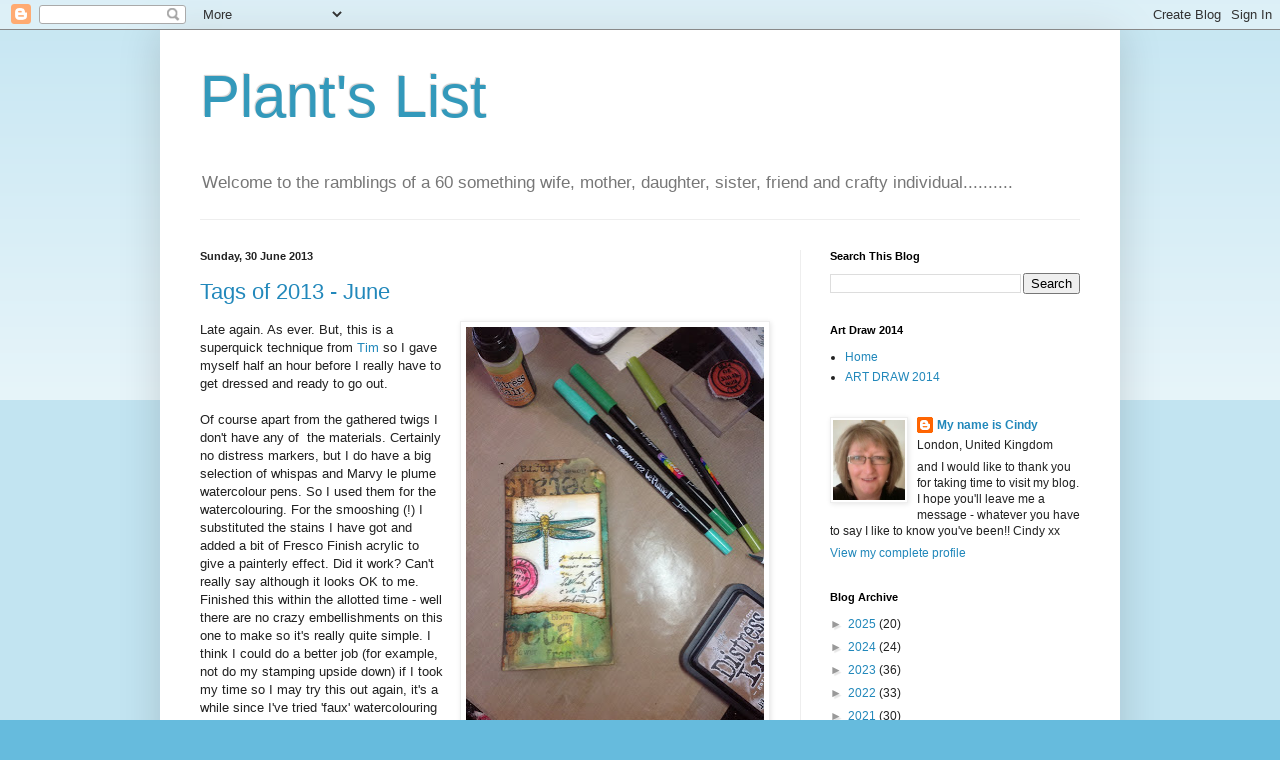

--- FILE ---
content_type: text/html; charset=UTF-8
request_url: https://plantslist.blogspot.com/2013/06/
body_size: 62764
content:
<!DOCTYPE html>
<html class='v2' dir='ltr' lang='en-GB'>
<head>
<link href='https://www.blogger.com/static/v1/widgets/335934321-css_bundle_v2.css' rel='stylesheet' type='text/css'/>
<meta content='width=1100' name='viewport'/>
<meta content='text/html; charset=UTF-8' http-equiv='Content-Type'/>
<meta content='blogger' name='generator'/>
<link href='https://plantslist.blogspot.com/favicon.ico' rel='icon' type='image/x-icon'/>
<link href='http://plantslist.blogspot.com/2013/06/' rel='canonical'/>
<link rel="alternate" type="application/atom+xml" title="Plant&#39;s List - Atom" href="https://plantslist.blogspot.com/feeds/posts/default" />
<link rel="alternate" type="application/rss+xml" title="Plant&#39;s List - RSS" href="https://plantslist.blogspot.com/feeds/posts/default?alt=rss" />
<link rel="service.post" type="application/atom+xml" title="Plant&#39;s List - Atom" href="https://www.blogger.com/feeds/5241453094373060198/posts/default" />
<!--Can't find substitution for tag [blog.ieCssRetrofitLinks]-->
<meta content='http://plantslist.blogspot.com/2013/06/' property='og:url'/>
<meta content='Plant&#39;s List' property='og:title'/>
<meta content='Welcome to the ramblings of a 60 something wife, mother, daughter, sister, friend and crafty individual..........' property='og:description'/>
<title>Plant's List: June 2013</title>
<style id='page-skin-1' type='text/css'><!--
/*
-----------------------------------------------
Blogger Template Style
Name:     Simple
Designer: Blogger
URL:      www.blogger.com
----------------------------------------------- */
/* Content
----------------------------------------------- */
body {
font: normal normal 12px Arial, Tahoma, Helvetica, FreeSans, sans-serif;
color: #222222;
background: #66bbdd none repeat scroll top left;
padding: 0 40px 40px 40px;
}
html body .region-inner {
min-width: 0;
max-width: 100%;
width: auto;
}
h2 {
font-size: 22px;
}
a:link {
text-decoration:none;
color: #2288bb;
}
a:visited {
text-decoration:none;
color: #888888;
}
a:hover {
text-decoration:underline;
color: #33aaff;
}
.body-fauxcolumn-outer .fauxcolumn-inner {
background: transparent url(https://resources.blogblog.com/blogblog/data/1kt/simple/body_gradient_tile_light.png) repeat scroll top left;
_background-image: none;
}
.body-fauxcolumn-outer .cap-top {
position: absolute;
z-index: 1;
height: 400px;
width: 100%;
}
.body-fauxcolumn-outer .cap-top .cap-left {
width: 100%;
background: transparent url(https://resources.blogblog.com/blogblog/data/1kt/simple/gradients_light.png) repeat-x scroll top left;
_background-image: none;
}
.content-outer {
-moz-box-shadow: 0 0 40px rgba(0, 0, 0, .15);
-webkit-box-shadow: 0 0 5px rgba(0, 0, 0, .15);
-goog-ms-box-shadow: 0 0 10px #333333;
box-shadow: 0 0 40px rgba(0, 0, 0, .15);
margin-bottom: 1px;
}
.content-inner {
padding: 10px 10px;
}
.content-inner {
background-color: #ffffff;
}
/* Header
----------------------------------------------- */
.header-outer {
background: transparent none repeat-x scroll 0 -400px;
_background-image: none;
}
.Header h1 {
font: normal normal 60px Arial, Tahoma, Helvetica, FreeSans, sans-serif;
color: #3399bb;
text-shadow: -1px -1px 1px rgba(0, 0, 0, .2);
}
.Header h1 a {
color: #3399bb;
}
.Header .description {
font-size: 140%;
color: #777777;
}
.header-inner .Header .titlewrapper {
padding: 22px 30px;
}
.header-inner .Header .descriptionwrapper {
padding: 0 30px;
}
/* Tabs
----------------------------------------------- */
.tabs-inner .section:first-child {
border-top: 1px solid #eeeeee;
}
.tabs-inner .section:first-child ul {
margin-top: -1px;
border-top: 1px solid #eeeeee;
border-left: 0 solid #eeeeee;
border-right: 0 solid #eeeeee;
}
.tabs-inner .widget ul {
background: #f5f5f5 url(https://resources.blogblog.com/blogblog/data/1kt/simple/gradients_light.png) repeat-x scroll 0 -800px;
_background-image: none;
border-bottom: 1px solid #eeeeee;
margin-top: 0;
margin-left: -30px;
margin-right: -30px;
}
.tabs-inner .widget li a {
display: inline-block;
padding: .6em 1em;
font: normal normal 14px Arial, Tahoma, Helvetica, FreeSans, sans-serif;
color: #999999;
border-left: 1px solid #ffffff;
border-right: 1px solid #eeeeee;
}
.tabs-inner .widget li:first-child a {
border-left: none;
}
.tabs-inner .widget li.selected a, .tabs-inner .widget li a:hover {
color: #000000;
background-color: #eeeeee;
text-decoration: none;
}
/* Columns
----------------------------------------------- */
.main-outer {
border-top: 0 solid #eeeeee;
}
.fauxcolumn-left-outer .fauxcolumn-inner {
border-right: 1px solid #eeeeee;
}
.fauxcolumn-right-outer .fauxcolumn-inner {
border-left: 1px solid #eeeeee;
}
/* Headings
----------------------------------------------- */
div.widget > h2,
div.widget h2.title {
margin: 0 0 1em 0;
font: normal bold 11px Arial, Tahoma, Helvetica, FreeSans, sans-serif;
color: #000000;
}
/* Widgets
----------------------------------------------- */
.widget .zippy {
color: #999999;
text-shadow: 2px 2px 1px rgba(0, 0, 0, .1);
}
.widget .popular-posts ul {
list-style: none;
}
/* Posts
----------------------------------------------- */
h2.date-header {
font: normal bold 11px Arial, Tahoma, Helvetica, FreeSans, sans-serif;
}
.date-header span {
background-color: transparent;
color: #222222;
padding: inherit;
letter-spacing: inherit;
margin: inherit;
}
.main-inner {
padding-top: 30px;
padding-bottom: 30px;
}
.main-inner .column-center-inner {
padding: 0 15px;
}
.main-inner .column-center-inner .section {
margin: 0 15px;
}
.post {
margin: 0 0 25px 0;
}
h3.post-title, .comments h4 {
font: normal normal 22px Arial, Tahoma, Helvetica, FreeSans, sans-serif;
margin: .75em 0 0;
}
.post-body {
font-size: 110%;
line-height: 1.4;
position: relative;
}
.post-body img, .post-body .tr-caption-container, .Profile img, .Image img,
.BlogList .item-thumbnail img {
padding: 2px;
background: #ffffff;
border: 1px solid #eeeeee;
-moz-box-shadow: 1px 1px 5px rgba(0, 0, 0, .1);
-webkit-box-shadow: 1px 1px 5px rgba(0, 0, 0, .1);
box-shadow: 1px 1px 5px rgba(0, 0, 0, .1);
}
.post-body img, .post-body .tr-caption-container {
padding: 5px;
}
.post-body .tr-caption-container {
color: #222222;
}
.post-body .tr-caption-container img {
padding: 0;
background: transparent;
border: none;
-moz-box-shadow: 0 0 0 rgba(0, 0, 0, .1);
-webkit-box-shadow: 0 0 0 rgba(0, 0, 0, .1);
box-shadow: 0 0 0 rgba(0, 0, 0, .1);
}
.post-header {
margin: 0 0 1.5em;
line-height: 1.6;
font-size: 90%;
}
.post-footer {
margin: 20px -2px 0;
padding: 5px 10px;
color: #666666;
background-color: #f9f9f9;
border-bottom: 1px solid #eeeeee;
line-height: 1.6;
font-size: 90%;
}
#comments .comment-author {
padding-top: 1.5em;
border-top: 1px solid #eeeeee;
background-position: 0 1.5em;
}
#comments .comment-author:first-child {
padding-top: 0;
border-top: none;
}
.avatar-image-container {
margin: .2em 0 0;
}
#comments .avatar-image-container img {
border: 1px solid #eeeeee;
}
/* Comments
----------------------------------------------- */
.comments .comments-content .icon.blog-author {
background-repeat: no-repeat;
background-image: url([data-uri]);
}
.comments .comments-content .loadmore a {
border-top: 1px solid #999999;
border-bottom: 1px solid #999999;
}
.comments .comment-thread.inline-thread {
background-color: #f9f9f9;
}
.comments .continue {
border-top: 2px solid #999999;
}
/* Accents
---------------------------------------------- */
.section-columns td.columns-cell {
border-left: 1px solid #eeeeee;
}
.blog-pager {
background: transparent none no-repeat scroll top center;
}
.blog-pager-older-link, .home-link,
.blog-pager-newer-link {
background-color: #ffffff;
padding: 5px;
}
.footer-outer {
border-top: 0 dashed #bbbbbb;
}
/* Mobile
----------------------------------------------- */
body.mobile  {
background-size: auto;
}
.mobile .body-fauxcolumn-outer {
background: transparent none repeat scroll top left;
}
.mobile .body-fauxcolumn-outer .cap-top {
background-size: 100% auto;
}
.mobile .content-outer {
-webkit-box-shadow: 0 0 3px rgba(0, 0, 0, .15);
box-shadow: 0 0 3px rgba(0, 0, 0, .15);
}
.mobile .tabs-inner .widget ul {
margin-left: 0;
margin-right: 0;
}
.mobile .post {
margin: 0;
}
.mobile .main-inner .column-center-inner .section {
margin: 0;
}
.mobile .date-header span {
padding: 0.1em 10px;
margin: 0 -10px;
}
.mobile h3.post-title {
margin: 0;
}
.mobile .blog-pager {
background: transparent none no-repeat scroll top center;
}
.mobile .footer-outer {
border-top: none;
}
.mobile .main-inner, .mobile .footer-inner {
background-color: #ffffff;
}
.mobile-index-contents {
color: #222222;
}
.mobile-link-button {
background-color: #2288bb;
}
.mobile-link-button a:link, .mobile-link-button a:visited {
color: #ffffff;
}
.mobile .tabs-inner .section:first-child {
border-top: none;
}
.mobile .tabs-inner .PageList .widget-content {
background-color: #eeeeee;
color: #000000;
border-top: 1px solid #eeeeee;
border-bottom: 1px solid #eeeeee;
}
.mobile .tabs-inner .PageList .widget-content .pagelist-arrow {
border-left: 1px solid #eeeeee;
}

--></style>
<style id='template-skin-1' type='text/css'><!--
body {
min-width: 960px;
}
.content-outer, .content-fauxcolumn-outer, .region-inner {
min-width: 960px;
max-width: 960px;
_width: 960px;
}
.main-inner .columns {
padding-left: 0;
padding-right: 310px;
}
.main-inner .fauxcolumn-center-outer {
left: 0;
right: 310px;
/* IE6 does not respect left and right together */
_width: expression(this.parentNode.offsetWidth -
parseInt("0") -
parseInt("310px") + 'px');
}
.main-inner .fauxcolumn-left-outer {
width: 0;
}
.main-inner .fauxcolumn-right-outer {
width: 310px;
}
.main-inner .column-left-outer {
width: 0;
right: 100%;
margin-left: -0;
}
.main-inner .column-right-outer {
width: 310px;
margin-right: -310px;
}
#layout {
min-width: 0;
}
#layout .content-outer {
min-width: 0;
width: 800px;
}
#layout .region-inner {
min-width: 0;
width: auto;
}
body#layout div.add_widget {
padding: 8px;
}
body#layout div.add_widget a {
margin-left: 32px;
}
--></style>
<link href='https://www.blogger.com/dyn-css/authorization.css?targetBlogID=5241453094373060198&amp;zx=f902c3d1-c140-4c16-bc43-077489054115' media='none' onload='if(media!=&#39;all&#39;)media=&#39;all&#39;' rel='stylesheet'/><noscript><link href='https://www.blogger.com/dyn-css/authorization.css?targetBlogID=5241453094373060198&amp;zx=f902c3d1-c140-4c16-bc43-077489054115' rel='stylesheet'/></noscript>
<meta name='google-adsense-platform-account' content='ca-host-pub-1556223355139109'/>
<meta name='google-adsense-platform-domain' content='blogspot.com'/>

<link rel="stylesheet" href="https://fonts.googleapis.com/css2?display=swap&family=Montserrat"></head>
<body class='loading variant-pale'>
<div class='navbar section' id='navbar' name='Navbar'><div class='widget Navbar' data-version='1' id='Navbar1'><script type="text/javascript">
    function setAttributeOnload(object, attribute, val) {
      if(window.addEventListener) {
        window.addEventListener('load',
          function(){ object[attribute] = val; }, false);
      } else {
        window.attachEvent('onload', function(){ object[attribute] = val; });
      }
    }
  </script>
<div id="navbar-iframe-container"></div>
<script type="text/javascript" src="https://apis.google.com/js/platform.js"></script>
<script type="text/javascript">
      gapi.load("gapi.iframes:gapi.iframes.style.bubble", function() {
        if (gapi.iframes && gapi.iframes.getContext) {
          gapi.iframes.getContext().openChild({
              url: 'https://www.blogger.com/navbar/5241453094373060198?origin\x3dhttps://plantslist.blogspot.com',
              where: document.getElementById("navbar-iframe-container"),
              id: "navbar-iframe"
          });
        }
      });
    </script><script type="text/javascript">
(function() {
var script = document.createElement('script');
script.type = 'text/javascript';
script.src = '//pagead2.googlesyndication.com/pagead/js/google_top_exp.js';
var head = document.getElementsByTagName('head')[0];
if (head) {
head.appendChild(script);
}})();
</script>
</div></div>
<div class='body-fauxcolumns'>
<div class='fauxcolumn-outer body-fauxcolumn-outer'>
<div class='cap-top'>
<div class='cap-left'></div>
<div class='cap-right'></div>
</div>
<div class='fauxborder-left'>
<div class='fauxborder-right'></div>
<div class='fauxcolumn-inner'>
</div>
</div>
<div class='cap-bottom'>
<div class='cap-left'></div>
<div class='cap-right'></div>
</div>
</div>
</div>
<div class='content'>
<div class='content-fauxcolumns'>
<div class='fauxcolumn-outer content-fauxcolumn-outer'>
<div class='cap-top'>
<div class='cap-left'></div>
<div class='cap-right'></div>
</div>
<div class='fauxborder-left'>
<div class='fauxborder-right'></div>
<div class='fauxcolumn-inner'>
</div>
</div>
<div class='cap-bottom'>
<div class='cap-left'></div>
<div class='cap-right'></div>
</div>
</div>
</div>
<div class='content-outer'>
<div class='content-cap-top cap-top'>
<div class='cap-left'></div>
<div class='cap-right'></div>
</div>
<div class='fauxborder-left content-fauxborder-left'>
<div class='fauxborder-right content-fauxborder-right'></div>
<div class='content-inner'>
<header>
<div class='header-outer'>
<div class='header-cap-top cap-top'>
<div class='cap-left'></div>
<div class='cap-right'></div>
</div>
<div class='fauxborder-left header-fauxborder-left'>
<div class='fauxborder-right header-fauxborder-right'></div>
<div class='region-inner header-inner'>
<div class='header section' id='header' name='Header'><div class='widget Header' data-version='1' id='Header1'>
<div id='header-inner'>
<div class='titlewrapper'>
<h1 class='title'>
<a href='https://plantslist.blogspot.com/'>
Plant's List
</a>
</h1>
</div>
<div class='descriptionwrapper'>
<p class='description'><span>Welcome to the ramblings of a 60 something wife, mother, daughter, sister, friend and crafty individual..........</span></p>
</div>
</div>
</div></div>
</div>
</div>
<div class='header-cap-bottom cap-bottom'>
<div class='cap-left'></div>
<div class='cap-right'></div>
</div>
</div>
</header>
<div class='tabs-outer'>
<div class='tabs-cap-top cap-top'>
<div class='cap-left'></div>
<div class='cap-right'></div>
</div>
<div class='fauxborder-left tabs-fauxborder-left'>
<div class='fauxborder-right tabs-fauxborder-right'></div>
<div class='region-inner tabs-inner'>
<div class='tabs no-items section' id='crosscol' name='Cross-column'></div>
<div class='tabs no-items section' id='crosscol-overflow' name='Cross-Column 2'></div>
</div>
</div>
<div class='tabs-cap-bottom cap-bottom'>
<div class='cap-left'></div>
<div class='cap-right'></div>
</div>
</div>
<div class='main-outer'>
<div class='main-cap-top cap-top'>
<div class='cap-left'></div>
<div class='cap-right'></div>
</div>
<div class='fauxborder-left main-fauxborder-left'>
<div class='fauxborder-right main-fauxborder-right'></div>
<div class='region-inner main-inner'>
<div class='columns fauxcolumns'>
<div class='fauxcolumn-outer fauxcolumn-center-outer'>
<div class='cap-top'>
<div class='cap-left'></div>
<div class='cap-right'></div>
</div>
<div class='fauxborder-left'>
<div class='fauxborder-right'></div>
<div class='fauxcolumn-inner'>
</div>
</div>
<div class='cap-bottom'>
<div class='cap-left'></div>
<div class='cap-right'></div>
</div>
</div>
<div class='fauxcolumn-outer fauxcolumn-left-outer'>
<div class='cap-top'>
<div class='cap-left'></div>
<div class='cap-right'></div>
</div>
<div class='fauxborder-left'>
<div class='fauxborder-right'></div>
<div class='fauxcolumn-inner'>
</div>
</div>
<div class='cap-bottom'>
<div class='cap-left'></div>
<div class='cap-right'></div>
</div>
</div>
<div class='fauxcolumn-outer fauxcolumn-right-outer'>
<div class='cap-top'>
<div class='cap-left'></div>
<div class='cap-right'></div>
</div>
<div class='fauxborder-left'>
<div class='fauxborder-right'></div>
<div class='fauxcolumn-inner'>
</div>
</div>
<div class='cap-bottom'>
<div class='cap-left'></div>
<div class='cap-right'></div>
</div>
</div>
<!-- corrects IE6 width calculation -->
<div class='columns-inner'>
<div class='column-center-outer'>
<div class='column-center-inner'>
<div class='main section' id='main' name='Main'><div class='widget Blog' data-version='1' id='Blog1'>
<div class='blog-posts hfeed'>

          <div class="date-outer">
        
<h2 class='date-header'><span>Sunday, 30 June 2013</span></h2>

          <div class="date-posts">
        
<div class='post-outer'>
<div class='post hentry uncustomized-post-template' itemprop='blogPost' itemscope='itemscope' itemtype='http://schema.org/BlogPosting'>
<meta content='https://blogger.googleusercontent.com/img/b/R29vZ2xl/AVvXsEgxs8knp4IIsGgbJkfLUqPs9QwCa-9ML4j2WulPQ84xHNd3tFmjQIobLuc8mj8US26i9AjQv-axPreEReMGmj3bZgM1IV3PK3i5B7CsQGs7YJg4P5hxTLPoxEoPuMX7xhmzSxyKKjqBSwUv/s400/IMG_0752.JPG' itemprop='image_url'/>
<meta content='5241453094373060198' itemprop='blogId'/>
<meta content='4987628527428830481' itemprop='postId'/>
<a name='4987628527428830481'></a>
<h3 class='post-title entry-title' itemprop='name'>
<a href='https://plantslist.blogspot.com/2013/06/tags-of-2013-june.html'>Tags of 2013 - June</a>
</h3>
<div class='post-header'>
<div class='post-header-line-1'></div>
</div>
<div class='post-body entry-content' id='post-body-4987628527428830481' itemprop='description articleBody'>
<div dir="ltr" style="text-align: left;" trbidi="on">
<a href="https://blogger.googleusercontent.com/img/b/R29vZ2xl/AVvXsEgxs8knp4IIsGgbJkfLUqPs9QwCa-9ML4j2WulPQ84xHNd3tFmjQIobLuc8mj8US26i9AjQv-axPreEReMGmj3bZgM1IV3PK3i5B7CsQGs7YJg4P5hxTLPoxEoPuMX7xhmzSxyKKjqBSwUv/s1600/IMG_0752.JPG" imageanchor="1" style="clear: right; float: right; margin-bottom: 1em; margin-left: 1em;"><img border="0" height="400" src="https://blogger.googleusercontent.com/img/b/R29vZ2xl/AVvXsEgxs8knp4IIsGgbJkfLUqPs9QwCa-9ML4j2WulPQ84xHNd3tFmjQIobLuc8mj8US26i9AjQv-axPreEReMGmj3bZgM1IV3PK3i5B7CsQGs7YJg4P5hxTLPoxEoPuMX7xhmzSxyKKjqBSwUv/s400/IMG_0752.JPG" width="298" /></a>Late again. As ever. But, this is a superquick technique from <a href="http://timholtz.com/12-tags-of-2013-june/">Tim</a> so I gave myself half an hour before I really have to get dressed and ready to go out.<br />
<br />
Of course apart from the gathered twigs I don't have any of&nbsp; the materials. Certainly no distress markers, but I do have a big selection of whispas and Marvy le plume watercolour pens. So I used them for the watercolouring. For the smooshing (!) I substituted the stains I have got and added a bit of Fresco Finish acrylic to give a painterly effect. Did it work? Can't really say although it looks OK to me. Finished this within the allotted time - well there are no crazy embellishments on this one to make so it's really quite simple. I think I could do a better job (for example, not do my stamping upside down) if I took my time so I may try this out again, it's a while since I've tried 'faux' watercolouring and it's a useful technique to remember. And yes, I&nbsp; haven't forgotten, there are two, but little to discern between them.<br />
<div class="separator" style="clear: both; text-align: center;">
<a href="https://blogger.googleusercontent.com/img/b/R29vZ2xl/AVvXsEjQXjkQfR-Ok440OBCKinHV2WYC3j5Vx24NlhUomo5muaqL9BLQY63nFfA4_k2MHitg8HcKS3ut3UUKQPV3BETWGOaWKJPcbujZarkrrKjbr1A5HKMHIBWy-2tpjd_aMx6BiGLnAqlbH_mn/s1600/IMG_0753.JPG" imageanchor="1" style="clear: left; float: left; margin-bottom: 1em; margin-right: 1em;"><img border="0" height="320" src="https://blogger.googleusercontent.com/img/b/R29vZ2xl/AVvXsEjQXjkQfR-Ok440OBCKinHV2WYC3j5Vx24NlhUomo5muaqL9BLQY63nFfA4_k2MHitg8HcKS3ut3UUKQPV3BETWGOaWKJPcbujZarkrrKjbr1A5HKMHIBWy-2tpjd_aMx6BiGLnAqlbH_mn/s320/IMG_0753.JPG" width="213" /></a></div>
<br />
<span style="font-size: large;">Yay. Made it. </span><br />
<span style="font-size: large;"></span><br />
<span style="font-size: large;">Now the sun is shining and I'm off to the Oxfordshire countryside to go nosing round open gardens. A bit like WOYWW, but green and with bugs. Looks like I'll need sunscreen for the first time this year!!</span><br />
<span style="font-size: large;"></span><br />
<span style="font-size: large;">Have a lovely Sunday!!</span><br />
&nbsp;</div>
<div style='clear: both;'></div>
</div>
<div class='post-footer'>
<div class='post-footer-line post-footer-line-1'>
<span class='post-author vcard'>
</span>
<span class='post-timestamp'>
-
<meta content='http://plantslist.blogspot.com/2013/06/tags-of-2013-june.html' itemprop='url'/>
<a class='timestamp-link' href='https://plantslist.blogspot.com/2013/06/tags-of-2013-june.html' rel='bookmark' title='permanent link'><abbr class='published' itemprop='datePublished' title='2013-06-30T10:35:00+01:00'>June 30, 2013</abbr></a>
</span>
<span class='post-comment-link'>
<a class='comment-link' href='https://www.blogger.com/comment/fullpage/post/5241453094373060198/4987628527428830481' onclick=''>
8 comments:
  </a>
</span>
<span class='post-icons'>
<span class='item-control blog-admin pid-1638239874'>
<a href='https://www.blogger.com/post-edit.g?blogID=5241453094373060198&postID=4987628527428830481&from=pencil' title='Edit Post'>
<img alt='' class='icon-action' height='18' src='https://resources.blogblog.com/img/icon18_edit_allbkg.gif' width='18'/>
</a>
</span>
</span>
<div class='post-share-buttons goog-inline-block'>
<a class='goog-inline-block share-button sb-email' href='https://www.blogger.com/share-post.g?blogID=5241453094373060198&postID=4987628527428830481&target=email' target='_blank' title='Email This'><span class='share-button-link-text'>Email This</span></a><a class='goog-inline-block share-button sb-blog' href='https://www.blogger.com/share-post.g?blogID=5241453094373060198&postID=4987628527428830481&target=blog' onclick='window.open(this.href, "_blank", "height=270,width=475"); return false;' target='_blank' title='BlogThis!'><span class='share-button-link-text'>BlogThis!</span></a><a class='goog-inline-block share-button sb-twitter' href='https://www.blogger.com/share-post.g?blogID=5241453094373060198&postID=4987628527428830481&target=twitter' target='_blank' title='Share to X'><span class='share-button-link-text'>Share to X</span></a><a class='goog-inline-block share-button sb-facebook' href='https://www.blogger.com/share-post.g?blogID=5241453094373060198&postID=4987628527428830481&target=facebook' onclick='window.open(this.href, "_blank", "height=430,width=640"); return false;' target='_blank' title='Share to Facebook'><span class='share-button-link-text'>Share to Facebook</span></a><a class='goog-inline-block share-button sb-pinterest' href='https://www.blogger.com/share-post.g?blogID=5241453094373060198&postID=4987628527428830481&target=pinterest' target='_blank' title='Share to Pinterest'><span class='share-button-link-text'>Share to Pinterest</span></a>
</div>
</div>
<div class='post-footer-line post-footer-line-2'>
<span class='post-labels'>
Labels:
<a href='https://plantslist.blogspot.com/search/label/tags%20of%202013' rel='tag'>tags of 2013</a>
</span>
</div>
<div class='post-footer-line post-footer-line-3'>
<span class='post-location'>
</span>
</div>
</div>
</div>
</div>

          </div></div>
        

          <div class="date-outer">
        
<h2 class='date-header'><span>Saturday, 29 June 2013</span></h2>

          <div class="date-posts">
        
<div class='post-outer'>
<div class='post hentry uncustomized-post-template' itemprop='blogPost' itemscope='itemscope' itemtype='http://schema.org/BlogPosting'>
<meta content='https://blogger.googleusercontent.com/img/b/R29vZ2xl/AVvXsEgf1wtnJwq5WUL8uW90krUmXRJ2ssWxIFjEq9FnDikwLwnGnIOrsqpV5gxoKHBlIjVKEdcb52OOd4XQgzijMeDPZpRuGQOvpj53Si23ZyA8LcE2TBtE2PoUw51ao_Eozu0EcpqqsXtgSZ8h/s640/IMG_0751.JPG' itemprop='image_url'/>
<meta content='5241453094373060198' itemprop='blogId'/>
<meta content='4006645152430433776' itemprop='postId'/>
<a name='4006645152430433776'></a>
<h3 class='post-title entry-title' itemprop='name'>
<a href='https://plantslist.blogspot.com/2013/06/steampunk-under-sea.html'>Steampunk under the Sea........</a>
</h3>
<div class='post-header'>
<div class='post-header-line-1'></div>
</div>
<div class='post-body entry-content' id='post-body-4006645152430433776' itemprop='description articleBody'>
<div dir="ltr" style="text-align: left;" trbidi="on">
<span style="font-size: x-large;">Well I need to get some more STUFF. Specifically steampunk&nbsp;</span><span style="font-size: x-large;">&nbsp;stuff LOL. </span><br />
<span style="font-size: x-large;"></span><br />
<a href="https://blogger.googleusercontent.com/img/b/R29vZ2xl/AVvXsEgf1wtnJwq5WUL8uW90krUmXRJ2ssWxIFjEq9FnDikwLwnGnIOrsqpV5gxoKHBlIjVKEdcb52OOd4XQgzijMeDPZpRuGQOvpj53Si23ZyA8LcE2TBtE2PoUw51ao_Eozu0EcpqqsXtgSZ8h/s1600/IMG_0751.JPG" imageanchor="1" style="clear: right; float: right; margin-bottom: 1em; margin-left: 1em;"><img border="0" height="640" src="https://blogger.googleusercontent.com/img/b/R29vZ2xl/AVvXsEgf1wtnJwq5WUL8uW90krUmXRJ2ssWxIFjEq9FnDikwLwnGnIOrsqpV5gxoKHBlIjVKEdcb52OOd4XQgzijMeDPZpRuGQOvpj53Si23ZyA8LcE2TBtE2PoUw51ao_Eozu0EcpqqsXtgSZ8h/s640/IMG_0751.JPG" width="236" /></a><span style="font-size: x-large;">I really struggled finding enough steampunky bits to go on this piece which I made for </span><a href="http://sandee-and-amelie.blogspot.co.at/"><span style="font-size: x-large;">SanDee and Amelie's Steampunk Challenge</span></a><span style="font-size: x-large;">. The theme was steampunk underthe sea.&nbsp; Just managed to get it done in time!!</span><br />
<span style="font-size: x-large;"></span><br />
<span style="font-size: x-large;"> I </span><span style="font-size: x-large;">Iove this piece, even though the steampunk jellyfish didn't work quite as well as I thought!&nbsp; Just need to find a nice space on the wall for&nbsp;it!</span><br />
<span style="font-size: x-large;"></span><br />
<span style="font-size: x-large;">PRIZES TO B E WON!!</span><br />
<span style="font-size: x-large;"></span><br />
<span style="font-size: x-large;"></span><br />
<br />
&nbsp;</div>
<div style='clear: both;'></div>
</div>
<div class='post-footer'>
<div class='post-footer-line post-footer-line-1'>
<span class='post-author vcard'>
</span>
<span class='post-timestamp'>
-
<meta content='http://plantslist.blogspot.com/2013/06/steampunk-under-sea.html' itemprop='url'/>
<a class='timestamp-link' href='https://plantslist.blogspot.com/2013/06/steampunk-under-sea.html' rel='bookmark' title='permanent link'><abbr class='published' itemprop='datePublished' title='2013-06-29T23:22:00+01:00'>June 29, 2013</abbr></a>
</span>
<span class='post-comment-link'>
<a class='comment-link' href='https://www.blogger.com/comment/fullpage/post/5241453094373060198/4006645152430433776' onclick=''>
11 comments:
  </a>
</span>
<span class='post-icons'>
<span class='item-control blog-admin pid-1638239874'>
<a href='https://www.blogger.com/post-edit.g?blogID=5241453094373060198&postID=4006645152430433776&from=pencil' title='Edit Post'>
<img alt='' class='icon-action' height='18' src='https://resources.blogblog.com/img/icon18_edit_allbkg.gif' width='18'/>
</a>
</span>
</span>
<div class='post-share-buttons goog-inline-block'>
<a class='goog-inline-block share-button sb-email' href='https://www.blogger.com/share-post.g?blogID=5241453094373060198&postID=4006645152430433776&target=email' target='_blank' title='Email This'><span class='share-button-link-text'>Email This</span></a><a class='goog-inline-block share-button sb-blog' href='https://www.blogger.com/share-post.g?blogID=5241453094373060198&postID=4006645152430433776&target=blog' onclick='window.open(this.href, "_blank", "height=270,width=475"); return false;' target='_blank' title='BlogThis!'><span class='share-button-link-text'>BlogThis!</span></a><a class='goog-inline-block share-button sb-twitter' href='https://www.blogger.com/share-post.g?blogID=5241453094373060198&postID=4006645152430433776&target=twitter' target='_blank' title='Share to X'><span class='share-button-link-text'>Share to X</span></a><a class='goog-inline-block share-button sb-facebook' href='https://www.blogger.com/share-post.g?blogID=5241453094373060198&postID=4006645152430433776&target=facebook' onclick='window.open(this.href, "_blank", "height=430,width=640"); return false;' target='_blank' title='Share to Facebook'><span class='share-button-link-text'>Share to Facebook</span></a><a class='goog-inline-block share-button sb-pinterest' href='https://www.blogger.com/share-post.g?blogID=5241453094373060198&postID=4006645152430433776&target=pinterest' target='_blank' title='Share to Pinterest'><span class='share-button-link-text'>Share to Pinterest</span></a>
</div>
</div>
<div class='post-footer-line post-footer-line-2'>
<span class='post-labels'>
Labels:
<a href='https://plantslist.blogspot.com/search/label/Sanee%20and%20Amelie%27s%20Steampunkchallenge' rel='tag'>Sanee and Amelie&#39;s Steampunkchallenge</a>
</span>
</div>
<div class='post-footer-line post-footer-line-3'>
<span class='post-location'>
</span>
</div>
</div>
</div>
</div>

          </div></div>
        

          <div class="date-outer">
        
<h2 class='date-header'><span>Wednesday, 26 June 2013</span></h2>

          <div class="date-posts">
        
<div class='post-outer'>
<div class='post hentry uncustomized-post-template' itemprop='blogPost' itemscope='itemscope' itemtype='http://schema.org/BlogPosting'>
<meta content='https://blogger.googleusercontent.com/img/b/R29vZ2xl/AVvXsEj0WhQNhZvbB6DAKfpO4jgZ0UwODHWKsIpecodOGlzaaKPFOtqi9L6dvPIKiBQW2KYw9fZrWWpFr-PFsYhuu8vbLeJOjBwKguAgGB-9RIKpcUxH4AFapBXlO5P0A911iVGlSdUmeUIMD6oA/?imgmax=800' itemprop='image_url'/>
<meta content='5241453094373060198' itemprop='blogId'/>
<meta content='4537846641000024049' itemprop='postId'/>
<a name='4537846641000024049'></a>
<h3 class='post-title entry-title' itemprop='name'>
<a href='https://plantslist.blogspot.com/2013/06/whats-on-your-workdesk-wednesday-113.html'>What&#8217;s On Your Workdesk Wednesday #113</a>
</h3>
<div class='post-header'>
<div class='post-header-line-1'></div>
</div>
<div class='post-body entry-content' id='post-body-4537846641000024049' itemprop='description articleBody'>
<p>It's that crazy time of year when those library staff among us (the few that are left that is) go a bit crazy (<em>or maybe it's just me?)</em> preparing for our annual reading extravaganza the <a href="http://summerreadingchallenge.org.uk/">Summer Reading Challenge.</a>  <p>I have a certain rep to uphold and this year is going to be bigger and better than ever. Change is afoot and this may be the last year I have the freedom, time, energy or even the will to pull out all the stops. The theme is CREEPY HOUSE and so I have lots of weird and wonderful things to do, from decorating the library to a ton of crafty activities for the kids to get up to. (And we might read some stories as well). So far I have 18 activities planned but I am drawing the line at wearing the gruffalo costume. (Grin)  <p><a href="https://blogger.googleusercontent.com/img/b/R29vZ2xl/AVvXsEi4o035NDvViJ7ivD_wHZxehUob5XvhcwQhCHlRmIdoy6NVaQ62ma1wXrN3i3j-2RaD4wRuHg20TmoL3kKJryITYXD2uXnpV91rpWwsqU7zsIaVTZ_yeC_I-D5xAXkcesfq_jfWBYKUXrBT/s1600-h/IMG_0743%25255B3%25255D.jpg"><img alt="IMG_0743" border="0" height="439" src="https://blogger.googleusercontent.com/img/b/R29vZ2xl/AVvXsEj0WhQNhZvbB6DAKfpO4jgZ0UwODHWKsIpecodOGlzaaKPFOtqi9L6dvPIKiBQW2KYw9fZrWWpFr-PFsYhuu8vbLeJOjBwKguAgGB-9RIKpcUxH4AFapBXlO5P0A911iVGlSdUmeUIMD6oA/?imgmax=800" style="border-left-width: 0px; border-right-width: 0px; border-bottom-width: 0px; display: inline; border-top-width: 0px" title="IMG_0743" width="575"></a> </p> <p>Why am I telling you this? Well because what you can see on my desk (eek my photography gets worse and worse) this week are the raw materials to make this amazing <a href="http://www.videojug.com/film/how-to-make-a-wolf-mask">wolf mask</a> to go on the wall in my Creepy House (AKA the children's library).  <p>It doesn't look much at the mo - you will have to come back and see how I get on and I'll be posting more of my fun and ghoulish creations over the next few weeks. Wish me luck! <em>(and if you have any good ideas that require no effort, no outlay on materials and are suitable for youngsters please do get in touch!!)&nbsp; </em> <p>Oh, and that <a href="http://stamping-ground.blogspot.co.uk/">WOYWW</a> thing? We do it every week, we&#8217;re all really nosey, and you can find out about it by clicking that link.</p> <p></p> <div id="scid:0767317B-992E-4b12-91E0-4F059A8CECA8:f9fd1341-e13c-470a-9925-cd8c41b334f0" class="wlWriterEditableSmartContent" style="float: none; padding-bottom: 0px; padding-top: 0px; padding-left: 0px; margin: 0px; display: inline; padding-right: 0px">Technorati Tags: <a href="http://technorati.com/tags/WOYWW" rel="tag">WOYWW</a></div>  
<div style='clear: both;'></div>
</div>
<div class='post-footer'>
<div class='post-footer-line post-footer-line-1'>
<span class='post-author vcard'>
</span>
<span class='post-timestamp'>
-
<meta content='http://plantslist.blogspot.com/2013/06/whats-on-your-workdesk-wednesday-113.html' itemprop='url'/>
<a class='timestamp-link' href='https://plantslist.blogspot.com/2013/06/whats-on-your-workdesk-wednesday-113.html' rel='bookmark' title='permanent link'><abbr class='published' itemprop='datePublished' title='2013-06-26T02:11:00+01:00'>June 26, 2013</abbr></a>
</span>
<span class='post-comment-link'>
<a class='comment-link' href='https://www.blogger.com/comment/fullpage/post/5241453094373060198/4537846641000024049' onclick=''>
26 comments:
  </a>
</span>
<span class='post-icons'>
<span class='item-control blog-admin pid-1638239874'>
<a href='https://www.blogger.com/post-edit.g?blogID=5241453094373060198&postID=4537846641000024049&from=pencil' title='Edit Post'>
<img alt='' class='icon-action' height='18' src='https://resources.blogblog.com/img/icon18_edit_allbkg.gif' width='18'/>
</a>
</span>
</span>
<div class='post-share-buttons goog-inline-block'>
<a class='goog-inline-block share-button sb-email' href='https://www.blogger.com/share-post.g?blogID=5241453094373060198&postID=4537846641000024049&target=email' target='_blank' title='Email This'><span class='share-button-link-text'>Email This</span></a><a class='goog-inline-block share-button sb-blog' href='https://www.blogger.com/share-post.g?blogID=5241453094373060198&postID=4537846641000024049&target=blog' onclick='window.open(this.href, "_blank", "height=270,width=475"); return false;' target='_blank' title='BlogThis!'><span class='share-button-link-text'>BlogThis!</span></a><a class='goog-inline-block share-button sb-twitter' href='https://www.blogger.com/share-post.g?blogID=5241453094373060198&postID=4537846641000024049&target=twitter' target='_blank' title='Share to X'><span class='share-button-link-text'>Share to X</span></a><a class='goog-inline-block share-button sb-facebook' href='https://www.blogger.com/share-post.g?blogID=5241453094373060198&postID=4537846641000024049&target=facebook' onclick='window.open(this.href, "_blank", "height=430,width=640"); return false;' target='_blank' title='Share to Facebook'><span class='share-button-link-text'>Share to Facebook</span></a><a class='goog-inline-block share-button sb-pinterest' href='https://www.blogger.com/share-post.g?blogID=5241453094373060198&postID=4537846641000024049&target=pinterest' target='_blank' title='Share to Pinterest'><span class='share-button-link-text'>Share to Pinterest</span></a>
</div>
</div>
<div class='post-footer-line post-footer-line-2'>
<span class='post-labels'>
</span>
</div>
<div class='post-footer-line post-footer-line-3'>
<span class='post-location'>
</span>
</div>
</div>
</div>
</div>

          </div></div>
        

          <div class="date-outer">
        
<h2 class='date-header'><span>Monday, 24 June 2013</span></h2>

          <div class="date-posts">
        
<div class='post-outer'>
<div class='post hentry uncustomized-post-template' itemprop='blogPost' itemscope='itemscope' itemtype='http://schema.org/BlogPosting'>
<meta content='https://blogger.googleusercontent.com/img/b/R29vZ2xl/AVvXsEhJr8aO6CjrFOQ5yLkqbK-u7LEJ9_V3SZfb7bFa2mO06_AE_jV-lBg60i-Dq_sKj3ssi3VaW-uzL-GdRQMFHywWWk6jfurCSnfaT6vf9ZKe0Stqlwh5lBoKj3XtFCdkKPXrd09vGNfVyImy/?imgmax=800' itemprop='image_url'/>
<meta content='5241453094373060198' itemprop='blogId'/>
<meta content='8975814812303934554' itemprop='postId'/>
<a name='8975814812303934554'></a>
<h3 class='post-title entry-title' itemprop='name'>
<a href='https://plantslist.blogspot.com/2013/06/lets-try-something-new.html'>Let&#8217;s try something new&#8230;.</a>
</h3>
<div class='post-header'>
<div class='post-header-line-1'></div>
</div>
<div class='post-body entry-content' id='post-body-8975814812303934554' itemprop='description articleBody'>
<p>Well my dear friend Shoshi has advised me to try out Live Writer for my blogging. Now, I am not known for my love of change lol, so this is quite scary for me. I have got this far without having to ask for help&nbsp; so this is my first try at blogging this new way!!</p> <p><a href="https://blogger.googleusercontent.com/img/b/R29vZ2xl/AVvXsEikWBB29sPVHRoFyXCMS56LoFuKf_wHuK-xA7e6m92eLvXLrmjODWM_jjf3u0VHs8gfZDLfOD8zuAGyjC3RiqVyb8zT5o9JFzIAA6UHLo05IwFamJoy6on6-CSvTv9R2YKPWG_vSLYQy9rL/s1600-h/IMG_0732%25255B5%25255D.jpg"><img alt="IMG_0732" border="0" height="413" src="https://blogger.googleusercontent.com/img/b/R29vZ2xl/AVvXsEhJr8aO6CjrFOQ5yLkqbK-u7LEJ9_V3SZfb7bFa2mO06_AE_jV-lBg60i-Dq_sKj3ssi3VaW-uzL-GdRQMFHywWWk6jfurCSnfaT6vf9ZKe0Stqlwh5lBoKj3XtFCdkKPXrd09vGNfVyImy/?imgmax=800" style="border-top: 0px; border-right: 0px; border-bottom: 0px; border-left: 0px; display: inline" title="IMG_0732" width="462"></a>&nbsp;</p> <p><a href="https://blogger.googleusercontent.com/img/b/R29vZ2xl/AVvXsEjwn4sZmLYF7cfMERoc_oUAGaX-MEcSM3CjHWzf2rD5tW6zyZC5VZIs59DPNkovBypWIefCRbWtJzD3ywK7x1bry9I_jBverRPj8rz9p9YKFJ4qqGGximOTz9QKB5qmIYUJJYS9ryJgLAjq/s1600-h/IMG_0730%25255B5%25255D.jpg"><img align="right" alt="IMG_0730" border="0" height="282" src="https://blogger.googleusercontent.com/img/b/R29vZ2xl/AVvXsEhcDOiMhMt4VF7SvFmfn-l8088wvya0TqwQS13znnimE1e0CQazIcnP8vArKfnLmWvdW68LGEUpjpIenfVGT_KYgf4dUYVQHJAN2zsD-HqIso0xElnrcLM9GWfC8TS5ELG_bfpuA7jPeGhC/?imgmax=800" style="border-top: 0px; border-right: 0px; border-bottom: 0px; margin-left: 0px; border-left: 0px; display: inline; margin-right: 0px" title="IMG_0730" width="317"></a></p> <p>Well that was painless!! This is a commission card I had to make last week. It was an absolute nightmare because everything that could go wrong, did go wrong. But it turned out OK in the end!! Let&#8217;s try a couple more photos&#8230;.</p> <p>&#8230;&#8230;&#8230; no swearing so far, and the photo is where I want it at the size I wanted. Impressive.</p> <p><a href="https://blogger.googleusercontent.com/img/b/R29vZ2xl/AVvXsEgwpBrA4yOwV6BymdcGkgQGdYKxb8OObdQ_wApU6Wf4S6qdQFVMj-B_6yb5JN54weiONSW0iRoNVdXTCnckzqFlpQfV3ZsC-WU8-dlLvTBeuX5Mt_73yuZEwW_PTRdHtRVlmglpAkX0tdRP/s1600-h/IMG_0735%25255B6%25255D.jpg"><img align="left" alt="IMG_0735" border="0" height="246" src="https://blogger.googleusercontent.com/img/b/R29vZ2xl/AVvXsEjiaQOkef41P1ZOjuQ8lRwijKjb0mh6wNLnv2eb0z0xyD7eXhdo7gkqk00F0Xm18LIEQEVlpy3g7I_vZlsc4KkTDHclpk5G5Uore2abYPjPZoZFYP1IU2gStcs3Zj_y2IXLiYKNxVpSR4Mo/?imgmax=800" style="border-top: 0px; border-right: 0px; border-bottom: 0px; margin-left: 0px; border-left: 0px; display: inline; margin-right: 0px" title="IMG_0735" width="261"></a> </p> <p>&nbsp;</p> <p></p> <p></p> <p></p> <p></p> <p></p> <p></p> <p></p> <p>&nbsp;</p> <p>&nbsp;</p> <p>&nbsp;</p> <p>Ok, Now I&#8217;m just uploading photos for the sake of it. But that was a lot more successful than this morning. </p> <p>Right I am going to enter this one into the current <a href="http://artfultimes.blogspot.co.uk/">Artful Times</a> Challenge which is white on white. I might get my wrist slapped as there is a touch of gold to this project but that really is only because the camera is picking up the gold in the centura pearl card. The flowers have been waxed and that has turned them slightly off white as well&#8230;.. So i hope you aren&#8217;t too cross girls, you can always delete me, I won&#8217;t be offended!!</p> <p>Verdict on livewriter? so far,&#8230;. YAYYYYYYY!! A vast improvement! </p> <div id="scid:0767317B-992E-4b12-91E0-4F059A8CECA8:f214301e-7b93-4ed7-a469-5930b1431dea" class="wlWriterEditableSmartContent" style="float: none; padding-bottom: 0px; padding-top: 0px; padding-left: 0px; margin: 0px; display: inline; padding-right: 0px">Technorati Tags: <a href="http://technorati.com/tags/Artful+Times" rel="tag">Artful Times</a></div>  
<div style='clear: both;'></div>
</div>
<div class='post-footer'>
<div class='post-footer-line post-footer-line-1'>
<span class='post-author vcard'>
</span>
<span class='post-timestamp'>
-
<meta content='http://plantslist.blogspot.com/2013/06/lets-try-something-new.html' itemprop='url'/>
<a class='timestamp-link' href='https://plantslist.blogspot.com/2013/06/lets-try-something-new.html' rel='bookmark' title='permanent link'><abbr class='published' itemprop='datePublished' title='2013-06-24T23:33:00+01:00'>June 24, 2013</abbr></a>
</span>
<span class='post-comment-link'>
<a class='comment-link' href='https://www.blogger.com/comment/fullpage/post/5241453094373060198/8975814812303934554' onclick=''>
10 comments:
  </a>
</span>
<span class='post-icons'>
<span class='item-control blog-admin pid-1638239874'>
<a href='https://www.blogger.com/post-edit.g?blogID=5241453094373060198&postID=8975814812303934554&from=pencil' title='Edit Post'>
<img alt='' class='icon-action' height='18' src='https://resources.blogblog.com/img/icon18_edit_allbkg.gif' width='18'/>
</a>
</span>
</span>
<div class='post-share-buttons goog-inline-block'>
<a class='goog-inline-block share-button sb-email' href='https://www.blogger.com/share-post.g?blogID=5241453094373060198&postID=8975814812303934554&target=email' target='_blank' title='Email This'><span class='share-button-link-text'>Email This</span></a><a class='goog-inline-block share-button sb-blog' href='https://www.blogger.com/share-post.g?blogID=5241453094373060198&postID=8975814812303934554&target=blog' onclick='window.open(this.href, "_blank", "height=270,width=475"); return false;' target='_blank' title='BlogThis!'><span class='share-button-link-text'>BlogThis!</span></a><a class='goog-inline-block share-button sb-twitter' href='https://www.blogger.com/share-post.g?blogID=5241453094373060198&postID=8975814812303934554&target=twitter' target='_blank' title='Share to X'><span class='share-button-link-text'>Share to X</span></a><a class='goog-inline-block share-button sb-facebook' href='https://www.blogger.com/share-post.g?blogID=5241453094373060198&postID=8975814812303934554&target=facebook' onclick='window.open(this.href, "_blank", "height=430,width=640"); return false;' target='_blank' title='Share to Facebook'><span class='share-button-link-text'>Share to Facebook</span></a><a class='goog-inline-block share-button sb-pinterest' href='https://www.blogger.com/share-post.g?blogID=5241453094373060198&postID=8975814812303934554&target=pinterest' target='_blank' title='Share to Pinterest'><span class='share-button-link-text'>Share to Pinterest</span></a>
</div>
</div>
<div class='post-footer-line post-footer-line-2'>
<span class='post-labels'>
</span>
</div>
<div class='post-footer-line post-footer-line-3'>
<span class='post-location'>
</span>
</div>
</div>
</div>
</div>
<div class='post-outer'>
<div class='post hentry uncustomized-post-template' itemprop='blogPost' itemscope='itemscope' itemtype='http://schema.org/BlogPosting'>
<meta content='https://blogger.googleusercontent.com/img/b/R29vZ2xl/AVvXsEi03-dKtMvJpLPPfaBQTn0_Dg3JRmBLWcXc6q9YdAgOEsgBfLt8XyKcQygdnm050YUOT1SY9Gfpx3ySn4Amty93E0HOyhFcz7e39lmhnCFqupYHipxGa2wqpTVaN1w9S73Og2-oGdyfppUe/s400/the.JPG' itemprop='image_url'/>
<meta content='5241453094373060198' itemprop='blogId'/>
<meta content='3487635692494105345' itemprop='postId'/>
<a name='3487635692494105345'></a>
<h3 class='post-title entry-title' itemprop='name'>
<a href='https://plantslist.blogspot.com/2013/06/a-night-atthe-dogs.html'>A Night atThe Dogs....</a>
</h3>
<div class='post-header'>
<div class='post-header-line-1'></div>
</div>
<div class='post-body entry-content' id='post-body-3487635692494105345' itemprop='description articleBody'>
<div dir="ltr" style="text-align: left;" trbidi="on">
<div class="separator" style="clear: both; text-align: center;">
<a href="https://blogger.googleusercontent.com/img/b/R29vZ2xl/AVvXsEi03-dKtMvJpLPPfaBQTn0_Dg3JRmBLWcXc6q9YdAgOEsgBfLt8XyKcQygdnm050YUOT1SY9Gfpx3ySn4Amty93E0HOyhFcz7e39lmhnCFqupYHipxGa2wqpTVaN1w9S73Og2-oGdyfppUe/s1600/the.JPG" imageanchor="1" style="clear: left; float: left; height: 312px; margin-bottom: 1em; margin-right: 1em; width: 432px;"><img border="0" height="298" src="https://blogger.googleusercontent.com/img/b/R29vZ2xl/AVvXsEi03-dKtMvJpLPPfaBQTn0_Dg3JRmBLWcXc6q9YdAgOEsgBfLt8XyKcQygdnm050YUOT1SY9Gfpx3ySn4Amty93E0HOyhFcz7e39lmhnCFqupYHipxGa2wqpTVaN1w9S73Og2-oGdyfppUe/s400/the.JPG" width="400" /></a></div>
<br />
<div class="separator" style="clear: both; text-align: center;">
<a href="https://blogger.googleusercontent.com/img/b/R29vZ2xl/AVvXsEjNsqqcTNq3AkFF41N8QShtz20ZzhKEi7-iMa7VbhcDn-wa28CJaenDR5pFqSO9A5CvsI_06D4SPMVm-MUPEgANjl5UVyljJJXe2_x0ILTCbec4rm1sYgsKaP8sLF5GhFmUjrOBkln_g3mj/s1600/IMG_0740.JPG" imageanchor="1" style="margin-left: 1em; margin-right: 1em;"><img border="0" height="215" src="https://blogger.googleusercontent.com/img/b/R29vZ2xl/AVvXsEjNsqqcTNq3AkFF41N8QShtz20ZzhKEi7-iMa7VbhcDn-wa28CJaenDR5pFqSO9A5CvsI_06D4SPMVm-MUPEgANjl5UVyljJJXe2_x0ILTCbec4rm1sYgsKaP8sLF5GhFmUjrOBkln_g3mj/s400/IMG_0740.JPG" width="400" /></a></div>
<br />
<br />
<span style="font-size: large;">was how we celebrated my mum's 80th. </span><br />
<br />
It's taken a while to do this and I posted a pic before but now I have finished a little tri-shutter album for her with the piccies. I wish I had used better papers for this but I am always so mean when I am trying something new!! Still the colours do go. <br />
<br />
Terrible photography and blogger is still being weird uploading photos so I am going to quit while I'm ahead!! <br />
<br />
(Added note: wowee, this published all over the shop. Have tried to amend it as best I can but am off to hospital now. There is definitely some uploading prob with blogger - why can they just not leave well alaone? Now I an going to have to spend time I don't have trying to find out why and what to do. Apols if it looks a mess!! And none of the formatting works anymore, wanted to italicise this para but no go. AAAAAAAARRGHHHHHHHHHH!!!!!!!!!)<br />
<div class="separator" style="clear: both; text-align: center;">
<a href="https://blogger.googleusercontent.com/img/b/R29vZ2xl/AVvXsEhWl6-sFjKPqk5Q0Rhy4BY00Gj0QCdKvG7IWK2miZ8uHO5pKvqrCeEMUboi_lJSrI5Xsb3NiwD21IZmxYBGOsXzjcegxZ99ywowESplYuX4HTWNvD-Eanm0RePqRsYzwSlwbQ8iDfV-cq1S/s1600/IMG_0736.JPG" imageanchor="1" style="margin-left: 1em; margin-right: 1em;"></a>&nbsp;</div>
<div class="separator" style="clear: both; text-align: center;">
<a href="https://blogger.googleusercontent.com/img/b/R29vZ2xl/AVvXsEheWwtBgbdxdvkedjLpVprcS0CXFjLRtUBRqCOEVyntjdt8XXDA8L_2atDioDJ6WXBgIXH_8SKG7i238ytLJPWMVuO_UI70kceBLONAJvIp-bQ51cAfQWx0u7PBoPCN5wy_yoVUT8KkqDcT/s1600/IMG_0737.JPG" imageanchor="1" style="clear: right; float: right; margin-bottom: 1em; margin-left: 1em;"><img border="0" height="312" src="https://blogger.googleusercontent.com/img/b/R29vZ2xl/AVvXsEheWwtBgbdxdvkedjLpVprcS0CXFjLRtUBRqCOEVyntjdt8XXDA8L_2atDioDJ6WXBgIXH_8SKG7i238ytLJPWMVuO_UI70kceBLONAJvIp-bQ51cAfQWx0u7PBoPCN5wy_yoVUT8KkqDcT/s640/IMG_0737.JPG" width="640" /></a></div>
</div>
<div style='clear: both;'></div>
</div>
<div class='post-footer'>
<div class='post-footer-line post-footer-line-1'>
<span class='post-author vcard'>
</span>
<span class='post-timestamp'>
-
<meta content='http://plantslist.blogspot.com/2013/06/a-night-atthe-dogs.html' itemprop='url'/>
<a class='timestamp-link' href='https://plantslist.blogspot.com/2013/06/a-night-atthe-dogs.html' rel='bookmark' title='permanent link'><abbr class='published' itemprop='datePublished' title='2013-06-24T10:52:00+01:00'>June 24, 2013</abbr></a>
</span>
<span class='post-comment-link'>
<a class='comment-link' href='https://www.blogger.com/comment/fullpage/post/5241453094373060198/3487635692494105345' onclick=''>
6 comments:
  </a>
</span>
<span class='post-icons'>
<span class='item-control blog-admin pid-1638239874'>
<a href='https://www.blogger.com/post-edit.g?blogID=5241453094373060198&postID=3487635692494105345&from=pencil' title='Edit Post'>
<img alt='' class='icon-action' height='18' src='https://resources.blogblog.com/img/icon18_edit_allbkg.gif' width='18'/>
</a>
</span>
</span>
<div class='post-share-buttons goog-inline-block'>
<a class='goog-inline-block share-button sb-email' href='https://www.blogger.com/share-post.g?blogID=5241453094373060198&postID=3487635692494105345&target=email' target='_blank' title='Email This'><span class='share-button-link-text'>Email This</span></a><a class='goog-inline-block share-button sb-blog' href='https://www.blogger.com/share-post.g?blogID=5241453094373060198&postID=3487635692494105345&target=blog' onclick='window.open(this.href, "_blank", "height=270,width=475"); return false;' target='_blank' title='BlogThis!'><span class='share-button-link-text'>BlogThis!</span></a><a class='goog-inline-block share-button sb-twitter' href='https://www.blogger.com/share-post.g?blogID=5241453094373060198&postID=3487635692494105345&target=twitter' target='_blank' title='Share to X'><span class='share-button-link-text'>Share to X</span></a><a class='goog-inline-block share-button sb-facebook' href='https://www.blogger.com/share-post.g?blogID=5241453094373060198&postID=3487635692494105345&target=facebook' onclick='window.open(this.href, "_blank", "height=430,width=640"); return false;' target='_blank' title='Share to Facebook'><span class='share-button-link-text'>Share to Facebook</span></a><a class='goog-inline-block share-button sb-pinterest' href='https://www.blogger.com/share-post.g?blogID=5241453094373060198&postID=3487635692494105345&target=pinterest' target='_blank' title='Share to Pinterest'><span class='share-button-link-text'>Share to Pinterest</span></a>
</div>
</div>
<div class='post-footer-line post-footer-line-2'>
<span class='post-labels'>
Labels:
<a href='https://plantslist.blogspot.com/search/label/Tri-shutter%20album' rel='tag'>Tri-shutter album</a>
</span>
</div>
<div class='post-footer-line post-footer-line-3'>
<span class='post-location'>
</span>
</div>
</div>
</div>
</div>

          </div></div>
        

          <div class="date-outer">
        
<h2 class='date-header'><span>Wednesday, 19 June 2013</span></h2>

          <div class="date-posts">
        
<div class='post-outer'>
<div class='post hentry uncustomized-post-template' itemprop='blogPost' itemscope='itemscope' itemtype='http://schema.org/BlogPosting'>
<meta content='https://blogger.googleusercontent.com/img/b/R29vZ2xl/AVvXsEhbRZ22dLmknM0MlHc8Mq2O07f2yaJPsMlH0Crno39xVj1iwRv1kOZNuugzK7TcE1uKm1mt6jEGgmsPjpzVJ1u5P8PwOqIcJkGGKtikyiZj9TOfmn0_OIz0ZdoNa50E6dyQwaHbvZN1t4-Q/s640/IMG_0726.JPG' itemprop='image_url'/>
<meta content='5241453094373060198' itemprop='blogId'/>
<meta content='4062794949402136167' itemprop='postId'/>
<a name='4062794949402136167'></a>
<h3 class='post-title entry-title' itemprop='name'>
<a href='https://plantslist.blogspot.com/2013/06/tag-book-for-out-of-hat-creations.html'>Tag book for Out of a Hat Creations</a>
</h3>
<div class='post-header'>
<div class='post-header-line-1'></div>
</div>
<div class='post-body entry-content' id='post-body-4062794949402136167' itemprop='description articleBody'>
<div dir="ltr" style="text-align: left;" trbidi="on">
Well almost. It's not exactly a tag <em>book</em> although it could be!! I had a long overdue&nbsp;couple of hours crafting with my sister yesterday and she had a template for an exploding tag she wanted to try out, so we both had a go. I have to say she gave up, no staying power some people. My mum had a go as well but I think the least said about that the better. Let's just say there were no instructions and by the end we had three variations on where to stick the exploding bit.....<br />
<br />
<div class="separator" style="clear: both; text-align: center;">
<a href="https://blogger.googleusercontent.com/img/b/R29vZ2xl/AVvXsEhbRZ22dLmknM0MlHc8Mq2O07f2yaJPsMlH0Crno39xVj1iwRv1kOZNuugzK7TcE1uKm1mt6jEGgmsPjpzVJ1u5P8PwOqIcJkGGKtikyiZj9TOfmn0_OIz0ZdoNa50E6dyQwaHbvZN1t4-Q/s1600/IMG_0726.JPG" imageanchor="1" style="margin-left: 1em; margin-right: 1em;"><img border="0" height="425" src="https://blogger.googleusercontent.com/img/b/R29vZ2xl/AVvXsEhbRZ22dLmknM0MlHc8Mq2O07f2yaJPsMlH0Crno39xVj1iwRv1kOZNuugzK7TcE1uKm1mt6jEGgmsPjpzVJ1u5P8PwOqIcJkGGKtikyiZj9TOfmn0_OIz0ZdoNa50E6dyQwaHbvZN1t4-Q/s640/IMG_0726.JPG" width="640" /></a></div>
<br />
<div class="separator" style="clear: both; text-align: center;">
<a href="https://blogger.googleusercontent.com/img/b/R29vZ2xl/AVvXsEh92q4-xJnPW4pzAe0wLTfyFj5Scy_QXIEqBkWWk_Xv6ZSaFIlAIXyUIy-jXpliM3nCqUZC5pJ8aV-Cd27TNlMhKxMpNRh7LYcdea8g5heSjVFrj8wJEZcrAyHNDhyphenhyphenq4OAEjXXJd8v_MPqQ/s1600/IMG_0728.JPG" imageanchor="1" style="clear: left; float: left; margin-bottom: 1em; margin-right: 1em;"><img border="0" height="251" src="https://blogger.googleusercontent.com/img/b/R29vZ2xl/AVvXsEh92q4-xJnPW4pzAe0wLTfyFj5Scy_QXIEqBkWWk_Xv6ZSaFIlAIXyUIy-jXpliM3nCqUZC5pJ8aV-Cd27TNlMhKxMpNRh7LYcdea8g5heSjVFrj8wJEZcrAyHNDhyphenhyphenq4OAEjXXJd8v_MPqQ/s400/IMG_0728.JPG" width="400" /></a></div>
Because it was a try out, I was being a bit mean - the papers are from a Theresa Collins Fabrications set but the paper&nbsp;I used on the outside was just the bit that comes with the packaging to show you the papers - far too good to waste!! The flowers were punched from it as well.<br />
<br />
I used a lovely yellow sheet for the inside and added a bit of fussy cutting and stamping and a cardstock sticker. A simple little thing,&nbsp;it would be quite nice if a few of them were stuck together as a <em>book</em> which I&nbsp; might have done if I had seen the challenge earlier. Anyhow, squeaking in with my <em>almost-a-tag-book</em> project. I'm sure the girls won't mind!!<br />
<br />
<em>Footnote: I have to say it was dashed hard getting that last photo to upload where I wanted it! Hope there aren't more blogger probs on the horizon!</em><br />
<div class="separator" style="clear: both; text-align: center;">
<br /></div>
</div>
<div style='clear: both;'></div>
</div>
<div class='post-footer'>
<div class='post-footer-line post-footer-line-1'>
<span class='post-author vcard'>
</span>
<span class='post-timestamp'>
-
<meta content='http://plantslist.blogspot.com/2013/06/tag-book-for-out-of-hat-creations.html' itemprop='url'/>
<a class='timestamp-link' href='https://plantslist.blogspot.com/2013/06/tag-book-for-out-of-hat-creations.html' rel='bookmark' title='permanent link'><abbr class='published' itemprop='datePublished' title='2013-06-19T23:57:00+01:00'>June 19, 2013</abbr></a>
</span>
<span class='post-comment-link'>
<a class='comment-link' href='https://www.blogger.com/comment/fullpage/post/5241453094373060198/4062794949402136167' onclick=''>
5 comments:
  </a>
</span>
<span class='post-icons'>
<span class='item-control blog-admin pid-1638239874'>
<a href='https://www.blogger.com/post-edit.g?blogID=5241453094373060198&postID=4062794949402136167&from=pencil' title='Edit Post'>
<img alt='' class='icon-action' height='18' src='https://resources.blogblog.com/img/icon18_edit_allbkg.gif' width='18'/>
</a>
</span>
</span>
<div class='post-share-buttons goog-inline-block'>
<a class='goog-inline-block share-button sb-email' href='https://www.blogger.com/share-post.g?blogID=5241453094373060198&postID=4062794949402136167&target=email' target='_blank' title='Email This'><span class='share-button-link-text'>Email This</span></a><a class='goog-inline-block share-button sb-blog' href='https://www.blogger.com/share-post.g?blogID=5241453094373060198&postID=4062794949402136167&target=blog' onclick='window.open(this.href, "_blank", "height=270,width=475"); return false;' target='_blank' title='BlogThis!'><span class='share-button-link-text'>BlogThis!</span></a><a class='goog-inline-block share-button sb-twitter' href='https://www.blogger.com/share-post.g?blogID=5241453094373060198&postID=4062794949402136167&target=twitter' target='_blank' title='Share to X'><span class='share-button-link-text'>Share to X</span></a><a class='goog-inline-block share-button sb-facebook' href='https://www.blogger.com/share-post.g?blogID=5241453094373060198&postID=4062794949402136167&target=facebook' onclick='window.open(this.href, "_blank", "height=430,width=640"); return false;' target='_blank' title='Share to Facebook'><span class='share-button-link-text'>Share to Facebook</span></a><a class='goog-inline-block share-button sb-pinterest' href='https://www.blogger.com/share-post.g?blogID=5241453094373060198&postID=4062794949402136167&target=pinterest' target='_blank' title='Share to Pinterest'><span class='share-button-link-text'>Share to Pinterest</span></a>
</div>
</div>
<div class='post-footer-line post-footer-line-2'>
<span class='post-labels'>
Labels:
<a href='https://plantslist.blogspot.com/search/label/Out%20of%20a%20Hat%20Creations' rel='tag'>Out of a Hat Creations</a>
</span>
</div>
<div class='post-footer-line post-footer-line-3'>
<span class='post-location'>
</span>
</div>
</div>
</div>
</div>
<div class='post-outer'>
<div class='post hentry uncustomized-post-template' itemprop='blogPost' itemscope='itemscope' itemtype='http://schema.org/BlogPosting'>
<meta content='https://blogger.googleusercontent.com/img/b/R29vZ2xl/AVvXsEgn8OFq0o3654oeaiiLH5P6hvgykZA52S6YtsWthyXxda6svSh0QJNoVdZgN5AZMQuyXey1Q1vBuBriqVqf3P00V6CNwOI074u6AtcoV4CqeO4yUTYUWyWLqaK3-qG43c0ZV2zAULTCtMkb/s200/IMG_0720%5B1%5D.JPG' itemprop='image_url'/>
<meta content='5241453094373060198' itemprop='blogId'/>
<meta content='5673535566199089722' itemprop='postId'/>
<a name='5673535566199089722'></a>
<h3 class='post-title entry-title' itemprop='name'>
<a href='https://plantslist.blogspot.com/2013/06/whats-on-your-workdesk-wednesday-im-back.html'>What's On Your Workdesk? Wednesday #211 - I'm Back!!</a>
</h3>
<div class='post-header'>
<div class='post-header-line-1'></div>
</div>
<div class='post-body entry-content' id='post-body-5673535566199089722' itemprop='description articleBody'>
<div dir="ltr" style="text-align: left;" trbidi="on">
<br />
It's Wednesday again ...... somebody stop the clocks!! I haven't even made it for about three weeks and there's not a lot to show so far this week. Mainly because......<br />
<br />
<div class="separator" style="clear: both; text-align: center;">
<a href="https://blogger.googleusercontent.com/img/b/R29vZ2xl/AVvXsEgn8OFq0o3654oeaiiLH5P6hvgykZA52S6YtsWthyXxda6svSh0QJNoVdZgN5AZMQuyXey1Q1vBuBriqVqf3P00V6CNwOI074u6AtcoV4CqeO4yUTYUWyWLqaK3-qG43c0ZV2zAULTCtMkb/s1600/IMG_0720%5B1%5D.JPG" imageanchor="1" style="clear: left; float: left; margin-bottom: 1em; margin-right: 1em;"><img border="0" height="200" src="https://blogger.googleusercontent.com/img/b/R29vZ2xl/AVvXsEgn8OFq0o3654oeaiiLH5P6hvgykZA52S6YtsWthyXxda6svSh0QJNoVdZgN5AZMQuyXey1Q1vBuBriqVqf3P00V6CNwOI074u6AtcoV4CqeO4yUTYUWyWLqaK3-qG43c0ZV2zAULTCtMkb/s200/IMG_0720%5B1%5D.JPG" width="149" /></a></div>
<span style="font-size: x-large;">Nowhere to sit.</span><br />
<br />
<div class="separator" style="clear: both; text-align: center;">
<a href="https://blogger.googleusercontent.com/img/b/R29vZ2xl/AVvXsEgujQ1uOcHXWr31VMZMoi5mrk2FwyF5MCitwCJ9rCFzll2ZlnfyMdFfFYh-fyWZyxc-BJIpOmFU8yLaY1o7L4707GjTfSmkAjp7F4gL3GXiFWzE1oEFaCXZRbHI0sCIMAqQUgjJ4lSNg1eQ/s1600/IMG_0721%5B1%5D.JPG" imageanchor="1" style="clear: right; float: right; margin-bottom: 1em; margin-left: 1em;"><img border="0" height="320" src="https://blogger.googleusercontent.com/img/b/R29vZ2xl/AVvXsEgujQ1uOcHXWr31VMZMoi5mrk2FwyF5MCitwCJ9rCFzll2ZlnfyMdFfFYh-fyWZyxc-BJIpOmFU8yLaY1o7L4707GjTfSmkAjp7F4gL3GXiFWzE1oEFaCXZRbHI0sCIMAqQUgjJ4lSNg1eQ/s320/IMG_0721%5B1%5D.JPG" width="238" /></a></div>
<span style="font-size: large;"></span><br />
<span style="font-size: large;"></span><br />
<span style="font-size: large;">The pc is a little difficult to get to............... </span><br />
<span style="font-size: large;"></span><br />
<span style="font-size: large;">(OK I tidied up a bit before I wrote this post and found another chair)</span><br />
<span style="font-size: large;"></span><br />
<span style="font-size: large;"></span><br />
<br />
<br />
<br />
<br />
<br />
<span style="font-size: large;">My actual desk isn't too bad - this is a&nbsp;double tri-shutter album I started making for my mum at the WOYWW crop - nearly done!!</span><br />
<br />
<br />
<div class="separator" style="clear: both; text-align: center;">
<a href="https://blogger.googleusercontent.com/img/b/R29vZ2xl/AVvXsEiPJf1wh2ccteV4RzQbgFN3EuzSSAn0ZoCI54HJgKO90HID9mtfHWBHpSHYPai7UK7MD7gxzyr9hXslOLTziAD3RnI750tJkVjtdwXIl_p6-fHXj3yQ2aMAz6CzbJGdI_uVbC-8E0d-JcI2/s1600/IMG_0722%5B1%5D.JPG" imageanchor="1" style="clear: left; float: left; margin-bottom: 1em; margin-right: 1em;"><img border="0" height="320" src="https://blogger.googleusercontent.com/img/b/R29vZ2xl/AVvXsEiPJf1wh2ccteV4RzQbgFN3EuzSSAn0ZoCI54HJgKO90HID9mtfHWBHpSHYPai7UK7MD7gxzyr9hXslOLTziAD3RnI750tJkVjtdwXIl_p6-fHXj3yQ2aMAz6CzbJGdI_uVbC-8E0d-JcI2/s320/IMG_0722%5B1%5D.JPG" width="239" /></a></div>
<br />
Why all this mess? A new window!!!! (Not a very inspiring&nbsp; photo I know. It looks pretty much like the old window if I'm honest.)<br />
<a href="https://blogger.googleusercontent.com/img/b/R29vZ2xl/AVvXsEhS_TDdEvBvZhbI3egqrC0uZjY6i71qm5KBJQdIeMLVzPvmoMRmSh1bshgP8qP1qX2uJaYEJ_8Dfo2mtAiLmySw7MeLExmCOaMiLVyxIIuuBIfvH_vuCAJqyyD7McuGWYSc4OEPDgE1iuGk/s1600/IMG_0723%5B1%5D.JPG" imageanchor="1" style="clear: right; float: right; margin-bottom: 1em; margin-left: 1em;"><img border="0" height="239" src="https://blogger.googleusercontent.com/img/b/R29vZ2xl/AVvXsEhS_TDdEvBvZhbI3egqrC0uZjY6i71qm5KBJQdIeMLVzPvmoMRmSh1bshgP8qP1qX2uJaYEJ_8Dfo2mtAiLmySw7MeLExmCOaMiLVyxIIuuBIfvH_vuCAJqyyD7McuGWYSc4OEPDgE1iuGk/s320/IMG_0723%5B1%5D.JPG" width="320" /></a><br />
<br />
<br />
<br />
<br />
<br />
<br />
<br />
<br />
<br />
<br />
<br />
<br />
<br />
<br />
<br />
As I couldn't get to much today I&nbsp;re-did my little art display, swapping some old stuff out for the lovely WOYWW4 trades I got so I can see and enjoy them while I'm creating.<br />
<br />
<div class="separator" style="clear: both; text-align: center;">
<a href="https://blogger.googleusercontent.com/img/b/R29vZ2xl/AVvXsEg3VcOKXkOYybVZRaHIpEZeAOmw8rgfUFiOhw65nTZ19oH0laUI3YXOfvmr6JvJ0xVWFJIZurUQh_eUEdrecxv1sE2H0UsRsSGtJ9boMFjPAW26TscE0-IEwG6QHmAWYmFkQTOSY2UjDxkJ/s1600/IMG_0724%5B1%5D.JPG" imageanchor="1" style="margin-left: 1em; margin-right: 1em;"><img border="0" height="320" src="https://blogger.googleusercontent.com/img/b/R29vZ2xl/AVvXsEg3VcOKXkOYybVZRaHIpEZeAOmw8rgfUFiOhw65nTZ19oH0laUI3YXOfvmr6JvJ0xVWFJIZurUQh_eUEdrecxv1sE2H0UsRsSGtJ9boMFjPAW26TscE0-IEwG6QHmAWYmFkQTOSY2UjDxkJ/s320/IMG_0724%5B1%5D.JPG" width="239" /></a></div>
<br />
<span style="font-size: large;">Well,&nbsp; just in case you don't know what I am going on about, here's the link to <a href="http://stamping-ground.blogspot.co.uk/p/what-is-woyww.html">WOYWW</a>&nbsp;- just go and read all about it, sheesh, I'm not going to explain it every week. </span><br />
<span style="font-size: large;"></span><br />
<span style="font-size: large;">When&nbsp;I can get to my pc desk properly I'll be doing the rounds, but more windows are going in so I don't really have much of a plan for today yet. Hopefully the fitters&nbsp;will be finished in my room very quickly and I can get myself sorted</span>.<br />
<br />
<span style="font-size: large;">Happy WOYWW!!</span><br />
<br />
<em><strong><span style="color: #cc0000;">(Shameless self promotion - June giveaway is up. Post below or Click on piccy Top Right.)</span></strong></em><br />
<span style="color: #cc0000;"></span><br />
&nbsp;</div>
<div style='clear: both;'></div>
</div>
<div class='post-footer'>
<div class='post-footer-line post-footer-line-1'>
<span class='post-author vcard'>
</span>
<span class='post-timestamp'>
-
<meta content='http://plantslist.blogspot.com/2013/06/whats-on-your-workdesk-wednesday-im-back.html' itemprop='url'/>
<a class='timestamp-link' href='https://plantslist.blogspot.com/2013/06/whats-on-your-workdesk-wednesday-im-back.html' rel='bookmark' title='permanent link'><abbr class='published' itemprop='datePublished' title='2013-06-19T04:27:00+01:00'>June 19, 2013</abbr></a>
</span>
<span class='post-comment-link'>
<a class='comment-link' href='https://www.blogger.com/comment/fullpage/post/5241453094373060198/5673535566199089722' onclick=''>
24 comments:
  </a>
</span>
<span class='post-icons'>
<span class='item-control blog-admin pid-1638239874'>
<a href='https://www.blogger.com/post-edit.g?blogID=5241453094373060198&postID=5673535566199089722&from=pencil' title='Edit Post'>
<img alt='' class='icon-action' height='18' src='https://resources.blogblog.com/img/icon18_edit_allbkg.gif' width='18'/>
</a>
</span>
</span>
<div class='post-share-buttons goog-inline-block'>
<a class='goog-inline-block share-button sb-email' href='https://www.blogger.com/share-post.g?blogID=5241453094373060198&postID=5673535566199089722&target=email' target='_blank' title='Email This'><span class='share-button-link-text'>Email This</span></a><a class='goog-inline-block share-button sb-blog' href='https://www.blogger.com/share-post.g?blogID=5241453094373060198&postID=5673535566199089722&target=blog' onclick='window.open(this.href, "_blank", "height=270,width=475"); return false;' target='_blank' title='BlogThis!'><span class='share-button-link-text'>BlogThis!</span></a><a class='goog-inline-block share-button sb-twitter' href='https://www.blogger.com/share-post.g?blogID=5241453094373060198&postID=5673535566199089722&target=twitter' target='_blank' title='Share to X'><span class='share-button-link-text'>Share to X</span></a><a class='goog-inline-block share-button sb-facebook' href='https://www.blogger.com/share-post.g?blogID=5241453094373060198&postID=5673535566199089722&target=facebook' onclick='window.open(this.href, "_blank", "height=430,width=640"); return false;' target='_blank' title='Share to Facebook'><span class='share-button-link-text'>Share to Facebook</span></a><a class='goog-inline-block share-button sb-pinterest' href='https://www.blogger.com/share-post.g?blogID=5241453094373060198&postID=5673535566199089722&target=pinterest' target='_blank' title='Share to Pinterest'><span class='share-button-link-text'>Share to Pinterest</span></a>
</div>
</div>
<div class='post-footer-line post-footer-line-2'>
<span class='post-labels'>
Labels:
<a href='https://plantslist.blogspot.com/search/label/WOYWW' rel='tag'>WOYWW</a>
</span>
</div>
<div class='post-footer-line post-footer-line-3'>
<span class='post-location'>
</span>
</div>
</div>
</div>
</div>

          </div></div>
        

          <div class="date-outer">
        
<h2 class='date-header'><span>Tuesday, 18 June 2013</span></h2>

          <div class="date-posts">
        
<div class='post-outer'>
<div class='post hentry uncustomized-post-template' itemprop='blogPost' itemscope='itemscope' itemtype='http://schema.org/BlogPosting'>
<meta content='https://blogger.googleusercontent.com/img/b/R29vZ2xl/AVvXsEgTzcQdfz0Cu4AV0x-g_Mh2N2m1k1r7iZnq1mCXURDh4hYxNh5CFdpJisk0D0-k5oWalbnJT6sZxynhdynbP-wcCPjwFgAz8FGBE8npRO5HYOs1c4XzLpTK0YP8e2OLDaZauEjMZRd-VRA/s640/tiot1.png' itemprop='image_url'/>
<meta content='5241453094373060198' itemprop='blogId'/>
<meta content='6486051775188390589' itemprop='postId'/>
<a name='6486051775188390589'></a>
<h3 class='post-title entry-title' itemprop='name'>
<a href='https://plantslist.blogspot.com/2013/06/try-it-on-tuesday-angels-and-demons-and.html'>Try It On Tuesday - Angel's and Demons and the June Giveaway</a>
</h3>
<div class='post-header'>
<div class='post-header-line-1'></div>
</div>
<div class='post-body entry-content' id='post-body-6486051775188390589' itemprop='description articleBody'>
<div dir="ltr" style="text-align: left;" trbidi="on">
<em><strong>An apology</strong></em><br />
Well my dears, I have been MIA since the end of May - a holiday, work (lots of work), sickness, GP visits and even housework - you know how it goes..... but am now trying to get my crafty act together. (<em>I did think I was organised before I went away, but it would appear NOT</em>). So, I'm sorry for the silence, I will endeavour to do a bit better this week(!).<br />
<img border="0" height="217" src="https://blogger.googleusercontent.com/img/b/R29vZ2xl/AVvXsEgTzcQdfz0Cu4AV0x-g_Mh2N2m1k1r7iZnq1mCXURDh4hYxNh5CFdpJisk0D0-k5oWalbnJT6sZxynhdynbP-wcCPjwFgAz8FGBE8npRO5HYOs1c4XzLpTK0YP8e2OLDaZauEjMZRd-VRA/s640/tiot1.png" width="640" /><br />
<br />
<table cellpadding="0" cellspacing="0" class="tr-caption-container" style="float: right; margin-left: 1em; text-align: right;"><tbody>
<tr><td style="text-align: center;"><a href="https://blogger.googleusercontent.com/img/b/R29vZ2xl/AVvXsEjQ2E46y1qyOfZS27ZBr70islIM5CLM3Q1wCCG-1qdr9MaCkq0O9SD625Vf3bnlh8FV8DNIRxBsJOf9dFcSlq0LQsDMKZrckeGj-cnG1x1b2R7RKcV3x47cnxj82L9sZgl_WGzoXA3FcoJs/s1600/JUNE2013.JPG" imageanchor="1" style="clear: right; margin-bottom: 1em; margin-left: auto; margin-right: auto;"><img border="0" height="640" src="https://blogger.googleusercontent.com/img/b/R29vZ2xl/AVvXsEjQ2E46y1qyOfZS27ZBr70islIM5CLM3Q1wCCG-1qdr9MaCkq0O9SD625Vf3bnlh8FV8DNIRxBsJOf9dFcSlq0LQsDMKZrckeGj-cnG1x1b2R7RKcV3x47cnxj82L9sZgl_WGzoXA3FcoJs/s640/JUNE2013.JPG" width="476" /></a></td></tr>
<tr><td class="tr-caption" style="text-align: center;">Our sponsor _ <a href="http://www.sillydillybeans.blogspot.com/" target="_blank"><span style="color: #2198a6;">Dilly Bean Stamps</span></a><div style="text-align: center;">
<span id="yui_3_7_2_1_1370048400445_2850">Using the digital image -<a href="http://www.sillydillybeans.blogspot.com/2012/02/381-isabella-fairy-3.html#comment-form" target="_blank"><span style="color: #2198a6;">#381 - Isabella Fairy</span></a></span></div>
</td></tr>
</tbody></table>
Here is my DT entry for <a href="https://blogger.googleusercontent.com/img/b/R29vZ2xl/AVvXsEgTzcQdfz0Cu4AV0x-g_Mh2N2m1k1r7iZnq1mCXURDh4hYxNh5CFdpJisk0D0-k5oWalbnJT6sZxynhdynbP-wcCPjwFgAz8FGBE8npRO5HYOs1c4XzLpTK0YP8e2OLDaZauEjMZRd-VRA/s400/tiot1.png">Try It On Tuesday</a> this fortnight. The theme is 'Angels and Demons' and no prizes for guessing I have sided with the angels for this project. I have used one of my <a href="http://plantslist.blogspot.co.uk/2013/05/gelli-prints.html">gelli prints</a> to create the background to my little hanger. The main image is a digi from&nbsp;&nbsp;<a href="http://www.sillydillybeans.blogspot.co.uk/">Dilly Beans</a>&nbsp;&nbsp;&nbsp;&nbsp;&nbsp; (this month's sponsor) who have some great, slightly quirky (right up my street!) designs.<br />
I have sized this one to fit&nbsp;and coloured with promarkers.&nbsp;Quite a simple little piece and I didn't think it needed much extra (not entirely sure why it took me so long to finish it though!!)<br />
<br />
So we'd love to see what you can come up with, just pop on over to <a href="http://tuesdaytaggers.blogspot.co.uk/">Try It On Tuesday</a> and join in!!<br />
<br />
<br />
<br />
AND FINALLY..........<br />
<em><strong><span style="font-size: large;">June Art Draw</span></strong></em><br />
<strong>Well, because life has been taking over my craft time this month I have decided that this hanger will be this month's Art Draw Prize. Each month I give away a little piece of art work to someone who comments on the relevant post (ie this one!!) so if you leave&nbsp; a comment you will be included in the draw. International players welcome, please feel free to link from your own blogs, if you let me know you have I will put you in twice. This one will run until 9 pm on Sunday 30th June.</strong></div>
<div style='clear: both;'></div>
</div>
<div class='post-footer'>
<div class='post-footer-line post-footer-line-1'>
<span class='post-author vcard'>
</span>
<span class='post-timestamp'>
-
<meta content='http://plantslist.blogspot.com/2013/06/try-it-on-tuesday-angels-and-demons-and.html' itemprop='url'/>
<a class='timestamp-link' href='https://plantslist.blogspot.com/2013/06/try-it-on-tuesday-angels-and-demons-and.html' rel='bookmark' title='permanent link'><abbr class='published' itemprop='datePublished' title='2013-06-18T07:01:00+01:00'>June 18, 2013</abbr></a>
</span>
<span class='post-comment-link'>
<a class='comment-link' href='https://www.blogger.com/comment/fullpage/post/5241453094373060198/6486051775188390589' onclick=''>
13 comments:
  </a>
</span>
<span class='post-icons'>
<span class='item-control blog-admin pid-1638239874'>
<a href='https://www.blogger.com/post-edit.g?blogID=5241453094373060198&postID=6486051775188390589&from=pencil' title='Edit Post'>
<img alt='' class='icon-action' height='18' src='https://resources.blogblog.com/img/icon18_edit_allbkg.gif' width='18'/>
</a>
</span>
</span>
<div class='post-share-buttons goog-inline-block'>
<a class='goog-inline-block share-button sb-email' href='https://www.blogger.com/share-post.g?blogID=5241453094373060198&postID=6486051775188390589&target=email' target='_blank' title='Email This'><span class='share-button-link-text'>Email This</span></a><a class='goog-inline-block share-button sb-blog' href='https://www.blogger.com/share-post.g?blogID=5241453094373060198&postID=6486051775188390589&target=blog' onclick='window.open(this.href, "_blank", "height=270,width=475"); return false;' target='_blank' title='BlogThis!'><span class='share-button-link-text'>BlogThis!</span></a><a class='goog-inline-block share-button sb-twitter' href='https://www.blogger.com/share-post.g?blogID=5241453094373060198&postID=6486051775188390589&target=twitter' target='_blank' title='Share to X'><span class='share-button-link-text'>Share to X</span></a><a class='goog-inline-block share-button sb-facebook' href='https://www.blogger.com/share-post.g?blogID=5241453094373060198&postID=6486051775188390589&target=facebook' onclick='window.open(this.href, "_blank", "height=430,width=640"); return false;' target='_blank' title='Share to Facebook'><span class='share-button-link-text'>Share to Facebook</span></a><a class='goog-inline-block share-button sb-pinterest' href='https://www.blogger.com/share-post.g?blogID=5241453094373060198&postID=6486051775188390589&target=pinterest' target='_blank' title='Share to Pinterest'><span class='share-button-link-text'>Share to Pinterest</span></a>
</div>
</div>
<div class='post-footer-line post-footer-line-2'>
<span class='post-labels'>
Labels:
<a href='https://plantslist.blogspot.com/search/label/Angels' rel='tag'>Angels</a>,
<a href='https://plantslist.blogspot.com/search/label/giveaway' rel='tag'>giveaway</a>,
<a href='https://plantslist.blogspot.com/search/label/Monthly%20Art%20Draw' rel='tag'>Monthly Art Draw</a>,
<a href='https://plantslist.blogspot.com/search/label/Try%20it%20on%20Tuesday' rel='tag'>Try it on Tuesday</a>
</span>
</div>
<div class='post-footer-line post-footer-line-3'>
<span class='post-location'>
</span>
</div>
</div>
</div>
</div>

        </div></div>
      
</div>
<div class='blog-pager' id='blog-pager'>
<span id='blog-pager-newer-link'>
<a class='blog-pager-newer-link' href='https://plantslist.blogspot.com/search?updated-max=2013-07-17T22:30:00%2B01:00&amp;max-results=7&amp;reverse-paginate=true' id='Blog1_blog-pager-newer-link' title='Newer Posts'>Newer Posts</a>
</span>
<span id='blog-pager-older-link'>
<a class='blog-pager-older-link' href='https://plantslist.blogspot.com/search?updated-max=2013-06-18T07:01:00%2B01:00&amp;max-results=7' id='Blog1_blog-pager-older-link' title='Older Posts'>Older Posts</a>
</span>
<a class='home-link' href='https://plantslist.blogspot.com/'>Home</a>
</div>
<div class='clear'></div>
<div class='blog-feeds'>
<div class='feed-links'>
Subscribe to:
<a class='feed-link' href='https://plantslist.blogspot.com/feeds/posts/default' target='_blank' type='application/atom+xml'>Comments (Atom)</a>
</div>
</div>
</div><div class='widget FeaturedPost' data-version='1' id='FeaturedPost1'>
<div class='post-summary'>
<h3><a href='https://plantslist.blogspot.com/2025/09/whats-on-your-workdesk-wednesday-851.html'>What&#39;s On Your Workdesk - Wednesday #851</a></h3>
<p>
&#160; Morning d eskers, welcome to our weekly Wednesday Blog Hop WOYWW,&#160;&#160; now being hosted on Sarah Brennan&#39;s blog. Here&#39;s the link for ...
</p>
<img class='image' src='https://blogger.googleusercontent.com/img/b/R29vZ2xl/AVvXsEht6QycEIIY8IIBGuyiY4Ca4noA9Kn0QmbAfXsk2EY1hwwGKsapYg9lN5E-JYE6gsjRmc-tM1ERECf34vRGNOqhIfsRvfz5Jo3fk3t-JE_qGdbUBm4KQFZEAV7HS4ACWTJOBef3jDOx5FFwEgXLJxfNIXSYMOmF4kZqCUNI6piLrax6mkLX3-erMOVVE8ih/w640-h360/751a.jpg'/>
</div>
<style type='text/css'>
    .image {
      width: 100%;
    }
  </style>
<div class='clear'></div>
</div><div class='widget PopularPosts' data-version='1' id='PopularPosts1'>
<div class='widget-content popular-posts'>
<ul>
<li>
<div class='item-content'>
<div class='item-thumbnail'>
<a href='https://plantslist.blogspot.com/2025/08/whats-on-your-desk-wednesday-846.html' target='_blank'>
<img alt='' border='0' src='https://blogger.googleusercontent.com/img/b/R29vZ2xl/[base64]/w72-h72-p-k-no-nu/846.jpg'/>
</a>
</div>
<div class='item-title'><a href='https://plantslist.blogspot.com/2025/08/whats-on-your-desk-wednesday-846.html'>What's On Your Desk? Wednesday # 846</a></div>
<div class='item-snippet'>M orning d eskers, welcome to our weekly Wednesday Blog Hop WOYWW,&#160;&#160; now being hosted on Sarah Brennan&#39;s blog. Here&#39;s the link for t...</div>
</div>
<div style='clear: both;'></div>
</li>
<li>
<div class='item-content'>
<div class='item-thumbnail'>
<a href='https://plantslist.blogspot.com/2010/01/one-world-one-heart-welcome.html' target='_blank'>
<img alt='' border='0' src='https://blogger.googleusercontent.com/img/b/R29vZ2xl/AVvXsEi5ur6699UHmxTjLRd946B8bbewhF2PYRRlgltCKQTGHA-D0kqX9KBy-P06gBeOST4rIF19c3sEnLtV1SYKFeQGYI4cdSQnuJYDXYqFArf9s1rMFwq96uUb6ZgHiLjmNs2nIbRa9aGA3WA/s72-c/owoh1.JPG'/>
</a>
</div>
<div class='item-title'><a href='https://plantslist.blogspot.com/2010/01/one-world-one-heart-welcome.html'>ONE WORLD ONE HEART - WELCOME!!!!!!!</a></div>
<div class='item-snippet'>Helloo bloggers!! You all know how ditzy I am, and I ALMOST forgot about the fantastic &#39;One World One Heart&#39; event taking place betw...</div>
</div>
<div style='clear: both;'></div>
</li>
<li>
<div class='item-content'>
<div class='item-thumbnail'>
<a href='https://plantslist.blogspot.com/2011/01/well-here-we-are-one-world-one-heart.html' target='_blank'>
<img alt='' border='0' src='https://blogger.googleusercontent.com/img/b/R29vZ2xl/AVvXsEikoUDI5iSaRoGI1MytGUuMvEyPnG32UonJJTXeQ_YVM20tNkMAkwz7CefBN8k-GpOPx052B3mfYFXsiVYbyFi-nz8D22JPNjxeeyyw_wlj7eI56UtqJk6nWSojd5_IrK06x_dpd9duPBQ/w72-h72-p-k-no-nu/heart+1.JPG'/>
</a>
</div>
<div class='item-title'><a href='https://plantslist.blogspot.com/2011/01/well-here-we-are-one-world-one-heart.html'>Well here we are  - One World One Heart 2011</a></div>
<div class='item-snippet'>Well hello there!!    Whether you have arrived here as a regular reader or via a link from the wonderful One World One Heart Blog you are ve...</div>
</div>
<div style='clear: both;'></div>
</li>
</ul>
<div class='clear'></div>
</div>
</div></div>
</div>
</div>
<div class='column-left-outer'>
<div class='column-left-inner'>
<aside>
</aside>
</div>
</div>
<div class='column-right-outer'>
<div class='column-right-inner'>
<aside>
<div class='sidebar section' id='sidebar-right-1'><div class='widget BlogSearch' data-version='1' id='BlogSearch1'>
<h2 class='title'>Search This Blog</h2>
<div class='widget-content'>
<div id='BlogSearch1_form'>
<form action='https://plantslist.blogspot.com/search' class='gsc-search-box' target='_top'>
<table cellpadding='0' cellspacing='0' class='gsc-search-box'>
<tbody>
<tr>
<td class='gsc-input'>
<input autocomplete='off' class='gsc-input' name='q' size='10' title='search' type='text' value=''/>
</td>
<td class='gsc-search-button'>
<input class='gsc-search-button' title='search' type='submit' value='Search'/>
</td>
</tr>
</tbody>
</table>
</form>
</div>
</div>
<div class='clear'></div>
</div><div class='widget PageList' data-version='1' id='PageList1'>
<h2>Art Draw 2014</h2>
<div class='widget-content'>
<ul>
<li>
<a href='https://plantslist.blogspot.com/'>Home</a>
</li>
<li>
<a href='https://plantslist.blogspot.com/p/art-draw-2014.html'>ART DRAW 2014</a>
</li>
</ul>
<div class='clear'></div>
</div>
</div>
<div class='widget Profile' data-version='1' id='Profile1'>
<div class='widget-content'>
<a href='https://www.blogger.com/profile/16567522553631637150'><img alt='My photo' class='profile-img' height='80' src='//blogger.googleusercontent.com/img/b/R29vZ2xl/AVvXsEhXB_SapMA8l1DLh4Ncc9tPqkCg_n2ipJQKrBlLCVsRUsJ9SXKUGFJ9bGS9EGweqguQWr2geRdLkhW0ceGjHtUWxa-mOZY6ySXBnnhabjNzi5N8v1QWznXajGi4LdHGqQ/s1600/*' width='72'/></a>
<dl class='profile-datablock'>
<dt class='profile-data'>
<a class='profile-name-link g-profile' href='https://www.blogger.com/profile/16567522553631637150' rel='author' style='background-image: url(//www.blogger.com/img/logo-16.png);'>
My name is Cindy
</a>
</dt>
<dd class='profile-data'>London, United Kingdom</dd>
<dd class='profile-textblock'>and I would like to thank you for taking time to visit my blog. I hope you'll leave me a message - whatever you have to say I like to know you've been!! Cindy xx
</dd>
</dl>
<a class='profile-link' href='https://www.blogger.com/profile/16567522553631637150' rel='author'>View my complete profile</a>
<div class='clear'></div>
</div>
</div><div class='widget BlogArchive' data-version='1' id='BlogArchive1'>
<h2>Blog Archive</h2>
<div class='widget-content'>
<div id='ArchiveList'>
<div id='BlogArchive1_ArchiveList'>
<ul class='hierarchy'>
<li class='archivedate collapsed'>
<a class='toggle' href='javascript:void(0)'>
<span class='zippy'>

        &#9658;&#160;
      
</span>
</a>
<a class='post-count-link' href='https://plantslist.blogspot.com/2025/'>
2025
</a>
<span class='post-count' dir='ltr'>(20)</span>
<ul class='hierarchy'>
<li class='archivedate collapsed'>
<a class='toggle' href='javascript:void(0)'>
<span class='zippy'>

        &#9658;&#160;
      
</span>
</a>
<a class='post-count-link' href='https://plantslist.blogspot.com/2025/09/'>
September
</a>
<span class='post-count' dir='ltr'>(2)</span>
</li>
</ul>
<ul class='hierarchy'>
<li class='archivedate collapsed'>
<a class='toggle' href='javascript:void(0)'>
<span class='zippy'>

        &#9658;&#160;
      
</span>
</a>
<a class='post-count-link' href='https://plantslist.blogspot.com/2025/08/'>
August
</a>
<span class='post-count' dir='ltr'>(3)</span>
</li>
</ul>
<ul class='hierarchy'>
<li class='archivedate collapsed'>
<a class='toggle' href='javascript:void(0)'>
<span class='zippy'>

        &#9658;&#160;
      
</span>
</a>
<a class='post-count-link' href='https://plantslist.blogspot.com/2025/07/'>
July
</a>
<span class='post-count' dir='ltr'>(2)</span>
</li>
</ul>
<ul class='hierarchy'>
<li class='archivedate collapsed'>
<a class='toggle' href='javascript:void(0)'>
<span class='zippy'>

        &#9658;&#160;
      
</span>
</a>
<a class='post-count-link' href='https://plantslist.blogspot.com/2025/05/'>
May
</a>
<span class='post-count' dir='ltr'>(2)</span>
</li>
</ul>
<ul class='hierarchy'>
<li class='archivedate collapsed'>
<a class='toggle' href='javascript:void(0)'>
<span class='zippy'>

        &#9658;&#160;
      
</span>
</a>
<a class='post-count-link' href='https://plantslist.blogspot.com/2025/04/'>
April
</a>
<span class='post-count' dir='ltr'>(4)</span>
</li>
</ul>
<ul class='hierarchy'>
<li class='archivedate collapsed'>
<a class='toggle' href='javascript:void(0)'>
<span class='zippy'>

        &#9658;&#160;
      
</span>
</a>
<a class='post-count-link' href='https://plantslist.blogspot.com/2025/03/'>
March
</a>
<span class='post-count' dir='ltr'>(3)</span>
</li>
</ul>
<ul class='hierarchy'>
<li class='archivedate collapsed'>
<a class='toggle' href='javascript:void(0)'>
<span class='zippy'>

        &#9658;&#160;
      
</span>
</a>
<a class='post-count-link' href='https://plantslist.blogspot.com/2025/01/'>
January
</a>
<span class='post-count' dir='ltr'>(4)</span>
</li>
</ul>
</li>
</ul>
<ul class='hierarchy'>
<li class='archivedate collapsed'>
<a class='toggle' href='javascript:void(0)'>
<span class='zippy'>

        &#9658;&#160;
      
</span>
</a>
<a class='post-count-link' href='https://plantslist.blogspot.com/2024/'>
2024
</a>
<span class='post-count' dir='ltr'>(24)</span>
<ul class='hierarchy'>
<li class='archivedate collapsed'>
<a class='toggle' href='javascript:void(0)'>
<span class='zippy'>

        &#9658;&#160;
      
</span>
</a>
<a class='post-count-link' href='https://plantslist.blogspot.com/2024/12/'>
December
</a>
<span class='post-count' dir='ltr'>(1)</span>
</li>
</ul>
<ul class='hierarchy'>
<li class='archivedate collapsed'>
<a class='toggle' href='javascript:void(0)'>
<span class='zippy'>

        &#9658;&#160;
      
</span>
</a>
<a class='post-count-link' href='https://plantslist.blogspot.com/2024/09/'>
September
</a>
<span class='post-count' dir='ltr'>(2)</span>
</li>
</ul>
<ul class='hierarchy'>
<li class='archivedate collapsed'>
<a class='toggle' href='javascript:void(0)'>
<span class='zippy'>

        &#9658;&#160;
      
</span>
</a>
<a class='post-count-link' href='https://plantslist.blogspot.com/2024/08/'>
August
</a>
<span class='post-count' dir='ltr'>(1)</span>
</li>
</ul>
<ul class='hierarchy'>
<li class='archivedate collapsed'>
<a class='toggle' href='javascript:void(0)'>
<span class='zippy'>

        &#9658;&#160;
      
</span>
</a>
<a class='post-count-link' href='https://plantslist.blogspot.com/2024/07/'>
July
</a>
<span class='post-count' dir='ltr'>(2)</span>
</li>
</ul>
<ul class='hierarchy'>
<li class='archivedate collapsed'>
<a class='toggle' href='javascript:void(0)'>
<span class='zippy'>

        &#9658;&#160;
      
</span>
</a>
<a class='post-count-link' href='https://plantslist.blogspot.com/2024/06/'>
June
</a>
<span class='post-count' dir='ltr'>(2)</span>
</li>
</ul>
<ul class='hierarchy'>
<li class='archivedate collapsed'>
<a class='toggle' href='javascript:void(0)'>
<span class='zippy'>

        &#9658;&#160;
      
</span>
</a>
<a class='post-count-link' href='https://plantslist.blogspot.com/2024/05/'>
May
</a>
<span class='post-count' dir='ltr'>(4)</span>
</li>
</ul>
<ul class='hierarchy'>
<li class='archivedate collapsed'>
<a class='toggle' href='javascript:void(0)'>
<span class='zippy'>

        &#9658;&#160;
      
</span>
</a>
<a class='post-count-link' href='https://plantslist.blogspot.com/2024/04/'>
April
</a>
<span class='post-count' dir='ltr'>(4)</span>
</li>
</ul>
<ul class='hierarchy'>
<li class='archivedate collapsed'>
<a class='toggle' href='javascript:void(0)'>
<span class='zippy'>

        &#9658;&#160;
      
</span>
</a>
<a class='post-count-link' href='https://plantslist.blogspot.com/2024/03/'>
March
</a>
<span class='post-count' dir='ltr'>(4)</span>
</li>
</ul>
<ul class='hierarchy'>
<li class='archivedate collapsed'>
<a class='toggle' href='javascript:void(0)'>
<span class='zippy'>

        &#9658;&#160;
      
</span>
</a>
<a class='post-count-link' href='https://plantslist.blogspot.com/2024/01/'>
January
</a>
<span class='post-count' dir='ltr'>(4)</span>
</li>
</ul>
</li>
</ul>
<ul class='hierarchy'>
<li class='archivedate collapsed'>
<a class='toggle' href='javascript:void(0)'>
<span class='zippy'>

        &#9658;&#160;
      
</span>
</a>
<a class='post-count-link' href='https://plantslist.blogspot.com/2023/'>
2023
</a>
<span class='post-count' dir='ltr'>(36)</span>
<ul class='hierarchy'>
<li class='archivedate collapsed'>
<a class='toggle' href='javascript:void(0)'>
<span class='zippy'>

        &#9658;&#160;
      
</span>
</a>
<a class='post-count-link' href='https://plantslist.blogspot.com/2023/12/'>
December
</a>
<span class='post-count' dir='ltr'>(2)</span>
</li>
</ul>
<ul class='hierarchy'>
<li class='archivedate collapsed'>
<a class='toggle' href='javascript:void(0)'>
<span class='zippy'>

        &#9658;&#160;
      
</span>
</a>
<a class='post-count-link' href='https://plantslist.blogspot.com/2023/11/'>
November
</a>
<span class='post-count' dir='ltr'>(4)</span>
</li>
</ul>
<ul class='hierarchy'>
<li class='archivedate collapsed'>
<a class='toggle' href='javascript:void(0)'>
<span class='zippy'>

        &#9658;&#160;
      
</span>
</a>
<a class='post-count-link' href='https://plantslist.blogspot.com/2023/10/'>
October
</a>
<span class='post-count' dir='ltr'>(3)</span>
</li>
</ul>
<ul class='hierarchy'>
<li class='archivedate collapsed'>
<a class='toggle' href='javascript:void(0)'>
<span class='zippy'>

        &#9658;&#160;
      
</span>
</a>
<a class='post-count-link' href='https://plantslist.blogspot.com/2023/09/'>
September
</a>
<span class='post-count' dir='ltr'>(2)</span>
</li>
</ul>
<ul class='hierarchy'>
<li class='archivedate collapsed'>
<a class='toggle' href='javascript:void(0)'>
<span class='zippy'>

        &#9658;&#160;
      
</span>
</a>
<a class='post-count-link' href='https://plantslist.blogspot.com/2023/08/'>
August
</a>
<span class='post-count' dir='ltr'>(5)</span>
</li>
</ul>
<ul class='hierarchy'>
<li class='archivedate collapsed'>
<a class='toggle' href='javascript:void(0)'>
<span class='zippy'>

        &#9658;&#160;
      
</span>
</a>
<a class='post-count-link' href='https://plantslist.blogspot.com/2023/07/'>
July
</a>
<span class='post-count' dir='ltr'>(3)</span>
</li>
</ul>
<ul class='hierarchy'>
<li class='archivedate collapsed'>
<a class='toggle' href='javascript:void(0)'>
<span class='zippy'>

        &#9658;&#160;
      
</span>
</a>
<a class='post-count-link' href='https://plantslist.blogspot.com/2023/06/'>
June
</a>
<span class='post-count' dir='ltr'>(3)</span>
</li>
</ul>
<ul class='hierarchy'>
<li class='archivedate collapsed'>
<a class='toggle' href='javascript:void(0)'>
<span class='zippy'>

        &#9658;&#160;
      
</span>
</a>
<a class='post-count-link' href='https://plantslist.blogspot.com/2023/05/'>
May
</a>
<span class='post-count' dir='ltr'>(4)</span>
</li>
</ul>
<ul class='hierarchy'>
<li class='archivedate collapsed'>
<a class='toggle' href='javascript:void(0)'>
<span class='zippy'>

        &#9658;&#160;
      
</span>
</a>
<a class='post-count-link' href='https://plantslist.blogspot.com/2023/04/'>
April
</a>
<span class='post-count' dir='ltr'>(2)</span>
</li>
</ul>
<ul class='hierarchy'>
<li class='archivedate collapsed'>
<a class='toggle' href='javascript:void(0)'>
<span class='zippy'>

        &#9658;&#160;
      
</span>
</a>
<a class='post-count-link' href='https://plantslist.blogspot.com/2023/03/'>
March
</a>
<span class='post-count' dir='ltr'>(1)</span>
</li>
</ul>
<ul class='hierarchy'>
<li class='archivedate collapsed'>
<a class='toggle' href='javascript:void(0)'>
<span class='zippy'>

        &#9658;&#160;
      
</span>
</a>
<a class='post-count-link' href='https://plantslist.blogspot.com/2023/02/'>
February
</a>
<span class='post-count' dir='ltr'>(3)</span>
</li>
</ul>
<ul class='hierarchy'>
<li class='archivedate collapsed'>
<a class='toggle' href='javascript:void(0)'>
<span class='zippy'>

        &#9658;&#160;
      
</span>
</a>
<a class='post-count-link' href='https://plantslist.blogspot.com/2023/01/'>
January
</a>
<span class='post-count' dir='ltr'>(4)</span>
</li>
</ul>
</li>
</ul>
<ul class='hierarchy'>
<li class='archivedate collapsed'>
<a class='toggle' href='javascript:void(0)'>
<span class='zippy'>

        &#9658;&#160;
      
</span>
</a>
<a class='post-count-link' href='https://plantslist.blogspot.com/2022/'>
2022
</a>
<span class='post-count' dir='ltr'>(33)</span>
<ul class='hierarchy'>
<li class='archivedate collapsed'>
<a class='toggle' href='javascript:void(0)'>
<span class='zippy'>

        &#9658;&#160;
      
</span>
</a>
<a class='post-count-link' href='https://plantslist.blogspot.com/2022/12/'>
December
</a>
<span class='post-count' dir='ltr'>(1)</span>
</li>
</ul>
<ul class='hierarchy'>
<li class='archivedate collapsed'>
<a class='toggle' href='javascript:void(0)'>
<span class='zippy'>

        &#9658;&#160;
      
</span>
</a>
<a class='post-count-link' href='https://plantslist.blogspot.com/2022/11/'>
November
</a>
<span class='post-count' dir='ltr'>(4)</span>
</li>
</ul>
<ul class='hierarchy'>
<li class='archivedate collapsed'>
<a class='toggle' href='javascript:void(0)'>
<span class='zippy'>

        &#9658;&#160;
      
</span>
</a>
<a class='post-count-link' href='https://plantslist.blogspot.com/2022/10/'>
October
</a>
<span class='post-count' dir='ltr'>(3)</span>
</li>
</ul>
<ul class='hierarchy'>
<li class='archivedate collapsed'>
<a class='toggle' href='javascript:void(0)'>
<span class='zippy'>

        &#9658;&#160;
      
</span>
</a>
<a class='post-count-link' href='https://plantslist.blogspot.com/2022/09/'>
September
</a>
<span class='post-count' dir='ltr'>(3)</span>
</li>
</ul>
<ul class='hierarchy'>
<li class='archivedate collapsed'>
<a class='toggle' href='javascript:void(0)'>
<span class='zippy'>

        &#9658;&#160;
      
</span>
</a>
<a class='post-count-link' href='https://plantslist.blogspot.com/2022/08/'>
August
</a>
<span class='post-count' dir='ltr'>(5)</span>
</li>
</ul>
<ul class='hierarchy'>
<li class='archivedate collapsed'>
<a class='toggle' href='javascript:void(0)'>
<span class='zippy'>

        &#9658;&#160;
      
</span>
</a>
<a class='post-count-link' href='https://plantslist.blogspot.com/2022/07/'>
July
</a>
<span class='post-count' dir='ltr'>(3)</span>
</li>
</ul>
<ul class='hierarchy'>
<li class='archivedate collapsed'>
<a class='toggle' href='javascript:void(0)'>
<span class='zippy'>

        &#9658;&#160;
      
</span>
</a>
<a class='post-count-link' href='https://plantslist.blogspot.com/2022/06/'>
June
</a>
<span class='post-count' dir='ltr'>(4)</span>
</li>
</ul>
<ul class='hierarchy'>
<li class='archivedate collapsed'>
<a class='toggle' href='javascript:void(0)'>
<span class='zippy'>

        &#9658;&#160;
      
</span>
</a>
<a class='post-count-link' href='https://plantslist.blogspot.com/2022/05/'>
May
</a>
<span class='post-count' dir='ltr'>(1)</span>
</li>
</ul>
<ul class='hierarchy'>
<li class='archivedate collapsed'>
<a class='toggle' href='javascript:void(0)'>
<span class='zippy'>

        &#9658;&#160;
      
</span>
</a>
<a class='post-count-link' href='https://plantslist.blogspot.com/2022/03/'>
March
</a>
<span class='post-count' dir='ltr'>(3)</span>
</li>
</ul>
<ul class='hierarchy'>
<li class='archivedate collapsed'>
<a class='toggle' href='javascript:void(0)'>
<span class='zippy'>

        &#9658;&#160;
      
</span>
</a>
<a class='post-count-link' href='https://plantslist.blogspot.com/2022/02/'>
February
</a>
<span class='post-count' dir='ltr'>(1)</span>
</li>
</ul>
<ul class='hierarchy'>
<li class='archivedate collapsed'>
<a class='toggle' href='javascript:void(0)'>
<span class='zippy'>

        &#9658;&#160;
      
</span>
</a>
<a class='post-count-link' href='https://plantslist.blogspot.com/2022/01/'>
January
</a>
<span class='post-count' dir='ltr'>(5)</span>
</li>
</ul>
</li>
</ul>
<ul class='hierarchy'>
<li class='archivedate collapsed'>
<a class='toggle' href='javascript:void(0)'>
<span class='zippy'>

        &#9658;&#160;
      
</span>
</a>
<a class='post-count-link' href='https://plantslist.blogspot.com/2021/'>
2021
</a>
<span class='post-count' dir='ltr'>(30)</span>
<ul class='hierarchy'>
<li class='archivedate collapsed'>
<a class='toggle' href='javascript:void(0)'>
<span class='zippy'>

        &#9658;&#160;
      
</span>
</a>
<a class='post-count-link' href='https://plantslist.blogspot.com/2021/12/'>
December
</a>
<span class='post-count' dir='ltr'>(1)</span>
</li>
</ul>
<ul class='hierarchy'>
<li class='archivedate collapsed'>
<a class='toggle' href='javascript:void(0)'>
<span class='zippy'>

        &#9658;&#160;
      
</span>
</a>
<a class='post-count-link' href='https://plantslist.blogspot.com/2021/11/'>
November
</a>
<span class='post-count' dir='ltr'>(3)</span>
</li>
</ul>
<ul class='hierarchy'>
<li class='archivedate collapsed'>
<a class='toggle' href='javascript:void(0)'>
<span class='zippy'>

        &#9658;&#160;
      
</span>
</a>
<a class='post-count-link' href='https://plantslist.blogspot.com/2021/08/'>
August
</a>
<span class='post-count' dir='ltr'>(2)</span>
</li>
</ul>
<ul class='hierarchy'>
<li class='archivedate collapsed'>
<a class='toggle' href='javascript:void(0)'>
<span class='zippy'>

        &#9658;&#160;
      
</span>
</a>
<a class='post-count-link' href='https://plantslist.blogspot.com/2021/07/'>
July
</a>
<span class='post-count' dir='ltr'>(2)</span>
</li>
</ul>
<ul class='hierarchy'>
<li class='archivedate collapsed'>
<a class='toggle' href='javascript:void(0)'>
<span class='zippy'>

        &#9658;&#160;
      
</span>
</a>
<a class='post-count-link' href='https://plantslist.blogspot.com/2021/06/'>
June
</a>
<span class='post-count' dir='ltr'>(2)</span>
</li>
</ul>
<ul class='hierarchy'>
<li class='archivedate collapsed'>
<a class='toggle' href='javascript:void(0)'>
<span class='zippy'>

        &#9658;&#160;
      
</span>
</a>
<a class='post-count-link' href='https://plantslist.blogspot.com/2021/05/'>
May
</a>
<span class='post-count' dir='ltr'>(6)</span>
</li>
</ul>
<ul class='hierarchy'>
<li class='archivedate collapsed'>
<a class='toggle' href='javascript:void(0)'>
<span class='zippy'>

        &#9658;&#160;
      
</span>
</a>
<a class='post-count-link' href='https://plantslist.blogspot.com/2021/04/'>
April
</a>
<span class='post-count' dir='ltr'>(3)</span>
</li>
</ul>
<ul class='hierarchy'>
<li class='archivedate collapsed'>
<a class='toggle' href='javascript:void(0)'>
<span class='zippy'>

        &#9658;&#160;
      
</span>
</a>
<a class='post-count-link' href='https://plantslist.blogspot.com/2021/03/'>
March
</a>
<span class='post-count' dir='ltr'>(5)</span>
</li>
</ul>
<ul class='hierarchy'>
<li class='archivedate collapsed'>
<a class='toggle' href='javascript:void(0)'>
<span class='zippy'>

        &#9658;&#160;
      
</span>
</a>
<a class='post-count-link' href='https://plantslist.blogspot.com/2021/02/'>
February
</a>
<span class='post-count' dir='ltr'>(3)</span>
</li>
</ul>
<ul class='hierarchy'>
<li class='archivedate collapsed'>
<a class='toggle' href='javascript:void(0)'>
<span class='zippy'>

        &#9658;&#160;
      
</span>
</a>
<a class='post-count-link' href='https://plantslist.blogspot.com/2021/01/'>
January
</a>
<span class='post-count' dir='ltr'>(3)</span>
</li>
</ul>
</li>
</ul>
<ul class='hierarchy'>
<li class='archivedate collapsed'>
<a class='toggle' href='javascript:void(0)'>
<span class='zippy'>

        &#9658;&#160;
      
</span>
</a>
<a class='post-count-link' href='https://plantslist.blogspot.com/2020/'>
2020
</a>
<span class='post-count' dir='ltr'>(44)</span>
<ul class='hierarchy'>
<li class='archivedate collapsed'>
<a class='toggle' href='javascript:void(0)'>
<span class='zippy'>

        &#9658;&#160;
      
</span>
</a>
<a class='post-count-link' href='https://plantslist.blogspot.com/2020/12/'>
December
</a>
<span class='post-count' dir='ltr'>(4)</span>
</li>
</ul>
<ul class='hierarchy'>
<li class='archivedate collapsed'>
<a class='toggle' href='javascript:void(0)'>
<span class='zippy'>

        &#9658;&#160;
      
</span>
</a>
<a class='post-count-link' href='https://plantslist.blogspot.com/2020/11/'>
November
</a>
<span class='post-count' dir='ltr'>(2)</span>
</li>
</ul>
<ul class='hierarchy'>
<li class='archivedate collapsed'>
<a class='toggle' href='javascript:void(0)'>
<span class='zippy'>

        &#9658;&#160;
      
</span>
</a>
<a class='post-count-link' href='https://plantslist.blogspot.com/2020/10/'>
October
</a>
<span class='post-count' dir='ltr'>(4)</span>
</li>
</ul>
<ul class='hierarchy'>
<li class='archivedate collapsed'>
<a class='toggle' href='javascript:void(0)'>
<span class='zippy'>

        &#9658;&#160;
      
</span>
</a>
<a class='post-count-link' href='https://plantslist.blogspot.com/2020/09/'>
September
</a>
<span class='post-count' dir='ltr'>(3)</span>
</li>
</ul>
<ul class='hierarchy'>
<li class='archivedate collapsed'>
<a class='toggle' href='javascript:void(0)'>
<span class='zippy'>

        &#9658;&#160;
      
</span>
</a>
<a class='post-count-link' href='https://plantslist.blogspot.com/2020/08/'>
August
</a>
<span class='post-count' dir='ltr'>(3)</span>
</li>
</ul>
<ul class='hierarchy'>
<li class='archivedate collapsed'>
<a class='toggle' href='javascript:void(0)'>
<span class='zippy'>

        &#9658;&#160;
      
</span>
</a>
<a class='post-count-link' href='https://plantslist.blogspot.com/2020/07/'>
July
</a>
<span class='post-count' dir='ltr'>(10)</span>
</li>
</ul>
<ul class='hierarchy'>
<li class='archivedate collapsed'>
<a class='toggle' href='javascript:void(0)'>
<span class='zippy'>

        &#9658;&#160;
      
</span>
</a>
<a class='post-count-link' href='https://plantslist.blogspot.com/2020/06/'>
June
</a>
<span class='post-count' dir='ltr'>(7)</span>
</li>
</ul>
<ul class='hierarchy'>
<li class='archivedate collapsed'>
<a class='toggle' href='javascript:void(0)'>
<span class='zippy'>

        &#9658;&#160;
      
</span>
</a>
<a class='post-count-link' href='https://plantslist.blogspot.com/2020/05/'>
May
</a>
<span class='post-count' dir='ltr'>(4)</span>
</li>
</ul>
<ul class='hierarchy'>
<li class='archivedate collapsed'>
<a class='toggle' href='javascript:void(0)'>
<span class='zippy'>

        &#9658;&#160;
      
</span>
</a>
<a class='post-count-link' href='https://plantslist.blogspot.com/2020/04/'>
April
</a>
<span class='post-count' dir='ltr'>(6)</span>
</li>
</ul>
<ul class='hierarchy'>
<li class='archivedate collapsed'>
<a class='toggle' href='javascript:void(0)'>
<span class='zippy'>

        &#9658;&#160;
      
</span>
</a>
<a class='post-count-link' href='https://plantslist.blogspot.com/2020/03/'>
March
</a>
<span class='post-count' dir='ltr'>(1)</span>
</li>
</ul>
</li>
</ul>
<ul class='hierarchy'>
<li class='archivedate collapsed'>
<a class='toggle' href='javascript:void(0)'>
<span class='zippy'>

        &#9658;&#160;
      
</span>
</a>
<a class='post-count-link' href='https://plantslist.blogspot.com/2019/'>
2019
</a>
<span class='post-count' dir='ltr'>(20)</span>
<ul class='hierarchy'>
<li class='archivedate collapsed'>
<a class='toggle' href='javascript:void(0)'>
<span class='zippy'>

        &#9658;&#160;
      
</span>
</a>
<a class='post-count-link' href='https://plantslist.blogspot.com/2019/12/'>
December
</a>
<span class='post-count' dir='ltr'>(1)</span>
</li>
</ul>
<ul class='hierarchy'>
<li class='archivedate collapsed'>
<a class='toggle' href='javascript:void(0)'>
<span class='zippy'>

        &#9658;&#160;
      
</span>
</a>
<a class='post-count-link' href='https://plantslist.blogspot.com/2019/11/'>
November
</a>
<span class='post-count' dir='ltr'>(2)</span>
</li>
</ul>
<ul class='hierarchy'>
<li class='archivedate collapsed'>
<a class='toggle' href='javascript:void(0)'>
<span class='zippy'>

        &#9658;&#160;
      
</span>
</a>
<a class='post-count-link' href='https://plantslist.blogspot.com/2019/10/'>
October
</a>
<span class='post-count' dir='ltr'>(4)</span>
</li>
</ul>
<ul class='hierarchy'>
<li class='archivedate collapsed'>
<a class='toggle' href='javascript:void(0)'>
<span class='zippy'>

        &#9658;&#160;
      
</span>
</a>
<a class='post-count-link' href='https://plantslist.blogspot.com/2019/09/'>
September
</a>
<span class='post-count' dir='ltr'>(2)</span>
</li>
</ul>
<ul class='hierarchy'>
<li class='archivedate collapsed'>
<a class='toggle' href='javascript:void(0)'>
<span class='zippy'>

        &#9658;&#160;
      
</span>
</a>
<a class='post-count-link' href='https://plantslist.blogspot.com/2019/05/'>
May
</a>
<span class='post-count' dir='ltr'>(2)</span>
</li>
</ul>
<ul class='hierarchy'>
<li class='archivedate collapsed'>
<a class='toggle' href='javascript:void(0)'>
<span class='zippy'>

        &#9658;&#160;
      
</span>
</a>
<a class='post-count-link' href='https://plantslist.blogspot.com/2019/04/'>
April
</a>
<span class='post-count' dir='ltr'>(1)</span>
</li>
</ul>
<ul class='hierarchy'>
<li class='archivedate collapsed'>
<a class='toggle' href='javascript:void(0)'>
<span class='zippy'>

        &#9658;&#160;
      
</span>
</a>
<a class='post-count-link' href='https://plantslist.blogspot.com/2019/03/'>
March
</a>
<span class='post-count' dir='ltr'>(2)</span>
</li>
</ul>
<ul class='hierarchy'>
<li class='archivedate collapsed'>
<a class='toggle' href='javascript:void(0)'>
<span class='zippy'>

        &#9658;&#160;
      
</span>
</a>
<a class='post-count-link' href='https://plantslist.blogspot.com/2019/02/'>
February
</a>
<span class='post-count' dir='ltr'>(4)</span>
</li>
</ul>
<ul class='hierarchy'>
<li class='archivedate collapsed'>
<a class='toggle' href='javascript:void(0)'>
<span class='zippy'>

        &#9658;&#160;
      
</span>
</a>
<a class='post-count-link' href='https://plantslist.blogspot.com/2019/01/'>
January
</a>
<span class='post-count' dir='ltr'>(2)</span>
</li>
</ul>
</li>
</ul>
<ul class='hierarchy'>
<li class='archivedate collapsed'>
<a class='toggle' href='javascript:void(0)'>
<span class='zippy'>

        &#9658;&#160;
      
</span>
</a>
<a class='post-count-link' href='https://plantslist.blogspot.com/2018/'>
2018
</a>
<span class='post-count' dir='ltr'>(17)</span>
<ul class='hierarchy'>
<li class='archivedate collapsed'>
<a class='toggle' href='javascript:void(0)'>
<span class='zippy'>

        &#9658;&#160;
      
</span>
</a>
<a class='post-count-link' href='https://plantslist.blogspot.com/2018/08/'>
August
</a>
<span class='post-count' dir='ltr'>(3)</span>
</li>
</ul>
<ul class='hierarchy'>
<li class='archivedate collapsed'>
<a class='toggle' href='javascript:void(0)'>
<span class='zippy'>

        &#9658;&#160;
      
</span>
</a>
<a class='post-count-link' href='https://plantslist.blogspot.com/2018/07/'>
July
</a>
<span class='post-count' dir='ltr'>(1)</span>
</li>
</ul>
<ul class='hierarchy'>
<li class='archivedate collapsed'>
<a class='toggle' href='javascript:void(0)'>
<span class='zippy'>

        &#9658;&#160;
      
</span>
</a>
<a class='post-count-link' href='https://plantslist.blogspot.com/2018/05/'>
May
</a>
<span class='post-count' dir='ltr'>(3)</span>
</li>
</ul>
<ul class='hierarchy'>
<li class='archivedate collapsed'>
<a class='toggle' href='javascript:void(0)'>
<span class='zippy'>

        &#9658;&#160;
      
</span>
</a>
<a class='post-count-link' href='https://plantslist.blogspot.com/2018/04/'>
April
</a>
<span class='post-count' dir='ltr'>(3)</span>
</li>
</ul>
<ul class='hierarchy'>
<li class='archivedate collapsed'>
<a class='toggle' href='javascript:void(0)'>
<span class='zippy'>

        &#9658;&#160;
      
</span>
</a>
<a class='post-count-link' href='https://plantslist.blogspot.com/2018/03/'>
March
</a>
<span class='post-count' dir='ltr'>(3)</span>
</li>
</ul>
<ul class='hierarchy'>
<li class='archivedate collapsed'>
<a class='toggle' href='javascript:void(0)'>
<span class='zippy'>

        &#9658;&#160;
      
</span>
</a>
<a class='post-count-link' href='https://plantslist.blogspot.com/2018/02/'>
February
</a>
<span class='post-count' dir='ltr'>(3)</span>
</li>
</ul>
<ul class='hierarchy'>
<li class='archivedate collapsed'>
<a class='toggle' href='javascript:void(0)'>
<span class='zippy'>

        &#9658;&#160;
      
</span>
</a>
<a class='post-count-link' href='https://plantslist.blogspot.com/2018/01/'>
January
</a>
<span class='post-count' dir='ltr'>(1)</span>
</li>
</ul>
</li>
</ul>
<ul class='hierarchy'>
<li class='archivedate collapsed'>
<a class='toggle' href='javascript:void(0)'>
<span class='zippy'>

        &#9658;&#160;
      
</span>
</a>
<a class='post-count-link' href='https://plantslist.blogspot.com/2017/'>
2017
</a>
<span class='post-count' dir='ltr'>(4)</span>
<ul class='hierarchy'>
<li class='archivedate collapsed'>
<a class='toggle' href='javascript:void(0)'>
<span class='zippy'>

        &#9658;&#160;
      
</span>
</a>
<a class='post-count-link' href='https://plantslist.blogspot.com/2017/04/'>
April
</a>
<span class='post-count' dir='ltr'>(1)</span>
</li>
</ul>
<ul class='hierarchy'>
<li class='archivedate collapsed'>
<a class='toggle' href='javascript:void(0)'>
<span class='zippy'>

        &#9658;&#160;
      
</span>
</a>
<a class='post-count-link' href='https://plantslist.blogspot.com/2017/01/'>
January
</a>
<span class='post-count' dir='ltr'>(3)</span>
</li>
</ul>
</li>
</ul>
<ul class='hierarchy'>
<li class='archivedate collapsed'>
<a class='toggle' href='javascript:void(0)'>
<span class='zippy'>

        &#9658;&#160;
      
</span>
</a>
<a class='post-count-link' href='https://plantslist.blogspot.com/2016/'>
2016
</a>
<span class='post-count' dir='ltr'>(16)</span>
<ul class='hierarchy'>
<li class='archivedate collapsed'>
<a class='toggle' href='javascript:void(0)'>
<span class='zippy'>

        &#9658;&#160;
      
</span>
</a>
<a class='post-count-link' href='https://plantslist.blogspot.com/2016/11/'>
November
</a>
<span class='post-count' dir='ltr'>(1)</span>
</li>
</ul>
<ul class='hierarchy'>
<li class='archivedate collapsed'>
<a class='toggle' href='javascript:void(0)'>
<span class='zippy'>

        &#9658;&#160;
      
</span>
</a>
<a class='post-count-link' href='https://plantslist.blogspot.com/2016/10/'>
October
</a>
<span class='post-count' dir='ltr'>(1)</span>
</li>
</ul>
<ul class='hierarchy'>
<li class='archivedate collapsed'>
<a class='toggle' href='javascript:void(0)'>
<span class='zippy'>

        &#9658;&#160;
      
</span>
</a>
<a class='post-count-link' href='https://plantslist.blogspot.com/2016/09/'>
September
</a>
<span class='post-count' dir='ltr'>(2)</span>
</li>
</ul>
<ul class='hierarchy'>
<li class='archivedate collapsed'>
<a class='toggle' href='javascript:void(0)'>
<span class='zippy'>

        &#9658;&#160;
      
</span>
</a>
<a class='post-count-link' href='https://plantslist.blogspot.com/2016/08/'>
August
</a>
<span class='post-count' dir='ltr'>(1)</span>
</li>
</ul>
<ul class='hierarchy'>
<li class='archivedate collapsed'>
<a class='toggle' href='javascript:void(0)'>
<span class='zippy'>

        &#9658;&#160;
      
</span>
</a>
<a class='post-count-link' href='https://plantslist.blogspot.com/2016/05/'>
May
</a>
<span class='post-count' dir='ltr'>(2)</span>
</li>
</ul>
<ul class='hierarchy'>
<li class='archivedate collapsed'>
<a class='toggle' href='javascript:void(0)'>
<span class='zippy'>

        &#9658;&#160;
      
</span>
</a>
<a class='post-count-link' href='https://plantslist.blogspot.com/2016/04/'>
April
</a>
<span class='post-count' dir='ltr'>(3)</span>
</li>
</ul>
<ul class='hierarchy'>
<li class='archivedate collapsed'>
<a class='toggle' href='javascript:void(0)'>
<span class='zippy'>

        &#9658;&#160;
      
</span>
</a>
<a class='post-count-link' href='https://plantslist.blogspot.com/2016/03/'>
March
</a>
<span class='post-count' dir='ltr'>(1)</span>
</li>
</ul>
<ul class='hierarchy'>
<li class='archivedate collapsed'>
<a class='toggle' href='javascript:void(0)'>
<span class='zippy'>

        &#9658;&#160;
      
</span>
</a>
<a class='post-count-link' href='https://plantslist.blogspot.com/2016/02/'>
February
</a>
<span class='post-count' dir='ltr'>(3)</span>
</li>
</ul>
<ul class='hierarchy'>
<li class='archivedate collapsed'>
<a class='toggle' href='javascript:void(0)'>
<span class='zippy'>

        &#9658;&#160;
      
</span>
</a>
<a class='post-count-link' href='https://plantslist.blogspot.com/2016/01/'>
January
</a>
<span class='post-count' dir='ltr'>(2)</span>
</li>
</ul>
</li>
</ul>
<ul class='hierarchy'>
<li class='archivedate collapsed'>
<a class='toggle' href='javascript:void(0)'>
<span class='zippy'>

        &#9658;&#160;
      
</span>
</a>
<a class='post-count-link' href='https://plantslist.blogspot.com/2015/'>
2015
</a>
<span class='post-count' dir='ltr'>(45)</span>
<ul class='hierarchy'>
<li class='archivedate collapsed'>
<a class='toggle' href='javascript:void(0)'>
<span class='zippy'>

        &#9658;&#160;
      
</span>
</a>
<a class='post-count-link' href='https://plantslist.blogspot.com/2015/11/'>
November
</a>
<span class='post-count' dir='ltr'>(1)</span>
</li>
</ul>
<ul class='hierarchy'>
<li class='archivedate collapsed'>
<a class='toggle' href='javascript:void(0)'>
<span class='zippy'>

        &#9658;&#160;
      
</span>
</a>
<a class='post-count-link' href='https://plantslist.blogspot.com/2015/10/'>
October
</a>
<span class='post-count' dir='ltr'>(1)</span>
</li>
</ul>
<ul class='hierarchy'>
<li class='archivedate collapsed'>
<a class='toggle' href='javascript:void(0)'>
<span class='zippy'>

        &#9658;&#160;
      
</span>
</a>
<a class='post-count-link' href='https://plantslist.blogspot.com/2015/09/'>
September
</a>
<span class='post-count' dir='ltr'>(3)</span>
</li>
</ul>
<ul class='hierarchy'>
<li class='archivedate collapsed'>
<a class='toggle' href='javascript:void(0)'>
<span class='zippy'>

        &#9658;&#160;
      
</span>
</a>
<a class='post-count-link' href='https://plantslist.blogspot.com/2015/07/'>
July
</a>
<span class='post-count' dir='ltr'>(2)</span>
</li>
</ul>
<ul class='hierarchy'>
<li class='archivedate collapsed'>
<a class='toggle' href='javascript:void(0)'>
<span class='zippy'>

        &#9658;&#160;
      
</span>
</a>
<a class='post-count-link' href='https://plantslist.blogspot.com/2015/06/'>
June
</a>
<span class='post-count' dir='ltr'>(6)</span>
</li>
</ul>
<ul class='hierarchy'>
<li class='archivedate collapsed'>
<a class='toggle' href='javascript:void(0)'>
<span class='zippy'>

        &#9658;&#160;
      
</span>
</a>
<a class='post-count-link' href='https://plantslist.blogspot.com/2015/05/'>
May
</a>
<span class='post-count' dir='ltr'>(8)</span>
</li>
</ul>
<ul class='hierarchy'>
<li class='archivedate collapsed'>
<a class='toggle' href='javascript:void(0)'>
<span class='zippy'>

        &#9658;&#160;
      
</span>
</a>
<a class='post-count-link' href='https://plantslist.blogspot.com/2015/04/'>
April
</a>
<span class='post-count' dir='ltr'>(1)</span>
</li>
</ul>
<ul class='hierarchy'>
<li class='archivedate collapsed'>
<a class='toggle' href='javascript:void(0)'>
<span class='zippy'>

        &#9658;&#160;
      
</span>
</a>
<a class='post-count-link' href='https://plantslist.blogspot.com/2015/03/'>
March
</a>
<span class='post-count' dir='ltr'>(3)</span>
</li>
</ul>
<ul class='hierarchy'>
<li class='archivedate collapsed'>
<a class='toggle' href='javascript:void(0)'>
<span class='zippy'>

        &#9658;&#160;
      
</span>
</a>
<a class='post-count-link' href='https://plantslist.blogspot.com/2015/02/'>
February
</a>
<span class='post-count' dir='ltr'>(6)</span>
</li>
</ul>
<ul class='hierarchy'>
<li class='archivedate collapsed'>
<a class='toggle' href='javascript:void(0)'>
<span class='zippy'>

        &#9658;&#160;
      
</span>
</a>
<a class='post-count-link' href='https://plantslist.blogspot.com/2015/01/'>
January
</a>
<span class='post-count' dir='ltr'>(14)</span>
</li>
</ul>
</li>
</ul>
<ul class='hierarchy'>
<li class='archivedate collapsed'>
<a class='toggle' href='javascript:void(0)'>
<span class='zippy'>

        &#9658;&#160;
      
</span>
</a>
<a class='post-count-link' href='https://plantslist.blogspot.com/2014/'>
2014
</a>
<span class='post-count' dir='ltr'>(155)</span>
<ul class='hierarchy'>
<li class='archivedate collapsed'>
<a class='toggle' href='javascript:void(0)'>
<span class='zippy'>

        &#9658;&#160;
      
</span>
</a>
<a class='post-count-link' href='https://plantslist.blogspot.com/2014/12/'>
December
</a>
<span class='post-count' dir='ltr'>(2)</span>
</li>
</ul>
<ul class='hierarchy'>
<li class='archivedate collapsed'>
<a class='toggle' href='javascript:void(0)'>
<span class='zippy'>

        &#9658;&#160;
      
</span>
</a>
<a class='post-count-link' href='https://plantslist.blogspot.com/2014/11/'>
November
</a>
<span class='post-count' dir='ltr'>(13)</span>
</li>
</ul>
<ul class='hierarchy'>
<li class='archivedate collapsed'>
<a class='toggle' href='javascript:void(0)'>
<span class='zippy'>

        &#9658;&#160;
      
</span>
</a>
<a class='post-count-link' href='https://plantslist.blogspot.com/2014/10/'>
October
</a>
<span class='post-count' dir='ltr'>(19)</span>
</li>
</ul>
<ul class='hierarchy'>
<li class='archivedate collapsed'>
<a class='toggle' href='javascript:void(0)'>
<span class='zippy'>

        &#9658;&#160;
      
</span>
</a>
<a class='post-count-link' href='https://plantslist.blogspot.com/2014/09/'>
September
</a>
<span class='post-count' dir='ltr'>(10)</span>
</li>
</ul>
<ul class='hierarchy'>
<li class='archivedate collapsed'>
<a class='toggle' href='javascript:void(0)'>
<span class='zippy'>

        &#9658;&#160;
      
</span>
</a>
<a class='post-count-link' href='https://plantslist.blogspot.com/2014/08/'>
August
</a>
<span class='post-count' dir='ltr'>(19)</span>
</li>
</ul>
<ul class='hierarchy'>
<li class='archivedate collapsed'>
<a class='toggle' href='javascript:void(0)'>
<span class='zippy'>

        &#9658;&#160;
      
</span>
</a>
<a class='post-count-link' href='https://plantslist.blogspot.com/2014/07/'>
July
</a>
<span class='post-count' dir='ltr'>(12)</span>
</li>
</ul>
<ul class='hierarchy'>
<li class='archivedate collapsed'>
<a class='toggle' href='javascript:void(0)'>
<span class='zippy'>

        &#9658;&#160;
      
</span>
</a>
<a class='post-count-link' href='https://plantslist.blogspot.com/2014/06/'>
June
</a>
<span class='post-count' dir='ltr'>(12)</span>
</li>
</ul>
<ul class='hierarchy'>
<li class='archivedate collapsed'>
<a class='toggle' href='javascript:void(0)'>
<span class='zippy'>

        &#9658;&#160;
      
</span>
</a>
<a class='post-count-link' href='https://plantslist.blogspot.com/2014/05/'>
May
</a>
<span class='post-count' dir='ltr'>(14)</span>
</li>
</ul>
<ul class='hierarchy'>
<li class='archivedate collapsed'>
<a class='toggle' href='javascript:void(0)'>
<span class='zippy'>

        &#9658;&#160;
      
</span>
</a>
<a class='post-count-link' href='https://plantslist.blogspot.com/2014/04/'>
April
</a>
<span class='post-count' dir='ltr'>(17)</span>
</li>
</ul>
<ul class='hierarchy'>
<li class='archivedate collapsed'>
<a class='toggle' href='javascript:void(0)'>
<span class='zippy'>

        &#9658;&#160;
      
</span>
</a>
<a class='post-count-link' href='https://plantslist.blogspot.com/2014/03/'>
March
</a>
<span class='post-count' dir='ltr'>(15)</span>
</li>
</ul>
<ul class='hierarchy'>
<li class='archivedate collapsed'>
<a class='toggle' href='javascript:void(0)'>
<span class='zippy'>

        &#9658;&#160;
      
</span>
</a>
<a class='post-count-link' href='https://plantslist.blogspot.com/2014/02/'>
February
</a>
<span class='post-count' dir='ltr'>(10)</span>
</li>
</ul>
<ul class='hierarchy'>
<li class='archivedate collapsed'>
<a class='toggle' href='javascript:void(0)'>
<span class='zippy'>

        &#9658;&#160;
      
</span>
</a>
<a class='post-count-link' href='https://plantslist.blogspot.com/2014/01/'>
January
</a>
<span class='post-count' dir='ltr'>(12)</span>
</li>
</ul>
</li>
</ul>
<ul class='hierarchy'>
<li class='archivedate expanded'>
<a class='toggle' href='javascript:void(0)'>
<span class='zippy toggle-open'>

        &#9660;&#160;
      
</span>
</a>
<a class='post-count-link' href='https://plantslist.blogspot.com/2013/'>
2013
</a>
<span class='post-count' dir='ltr'>(157)</span>
<ul class='hierarchy'>
<li class='archivedate collapsed'>
<a class='toggle' href='javascript:void(0)'>
<span class='zippy'>

        &#9658;&#160;
      
</span>
</a>
<a class='post-count-link' href='https://plantslist.blogspot.com/2013/12/'>
December
</a>
<span class='post-count' dir='ltr'>(7)</span>
</li>
</ul>
<ul class='hierarchy'>
<li class='archivedate collapsed'>
<a class='toggle' href='javascript:void(0)'>
<span class='zippy'>

        &#9658;&#160;
      
</span>
</a>
<a class='post-count-link' href='https://plantslist.blogspot.com/2013/11/'>
November
</a>
<span class='post-count' dir='ltr'>(3)</span>
</li>
</ul>
<ul class='hierarchy'>
<li class='archivedate collapsed'>
<a class='toggle' href='javascript:void(0)'>
<span class='zippy'>

        &#9658;&#160;
      
</span>
</a>
<a class='post-count-link' href='https://plantslist.blogspot.com/2013/10/'>
October
</a>
<span class='post-count' dir='ltr'>(14)</span>
</li>
</ul>
<ul class='hierarchy'>
<li class='archivedate collapsed'>
<a class='toggle' href='javascript:void(0)'>
<span class='zippy'>

        &#9658;&#160;
      
</span>
</a>
<a class='post-count-link' href='https://plantslist.blogspot.com/2013/09/'>
September
</a>
<span class='post-count' dir='ltr'>(12)</span>
</li>
</ul>
<ul class='hierarchy'>
<li class='archivedate collapsed'>
<a class='toggle' href='javascript:void(0)'>
<span class='zippy'>

        &#9658;&#160;
      
</span>
</a>
<a class='post-count-link' href='https://plantslist.blogspot.com/2013/08/'>
August
</a>
<span class='post-count' dir='ltr'>(14)</span>
</li>
</ul>
<ul class='hierarchy'>
<li class='archivedate collapsed'>
<a class='toggle' href='javascript:void(0)'>
<span class='zippy'>

        &#9658;&#160;
      
</span>
</a>
<a class='post-count-link' href='https://plantslist.blogspot.com/2013/07/'>
July
</a>
<span class='post-count' dir='ltr'>(15)</span>
</li>
</ul>
<ul class='hierarchy'>
<li class='archivedate expanded'>
<a class='toggle' href='javascript:void(0)'>
<span class='zippy toggle-open'>

        &#9660;&#160;
      
</span>
</a>
<a class='post-count-link' href='https://plantslist.blogspot.com/2013/06/'>
June
</a>
<span class='post-count' dir='ltr'>(8)</span>
<ul class='posts'>
<li><a href='https://plantslist.blogspot.com/2013/06/tags-of-2013-june.html'>Tags of 2013 - June</a></li>
<li><a href='https://plantslist.blogspot.com/2013/06/steampunk-under-sea.html'>Steampunk under the Sea........</a></li>
<li><a href='https://plantslist.blogspot.com/2013/06/whats-on-your-workdesk-wednesday-113.html'>What&#8217;s On Your Workdesk Wednesday #113</a></li>
<li><a href='https://plantslist.blogspot.com/2013/06/lets-try-something-new.html'>Let&#8217;s try something new&#8230;.</a></li>
<li><a href='https://plantslist.blogspot.com/2013/06/a-night-atthe-dogs.html'>A Night atThe Dogs....</a></li>
<li><a href='https://plantslist.blogspot.com/2013/06/tag-book-for-out-of-hat-creations.html'>Tag book for Out of a Hat Creations</a></li>
<li><a href='https://plantslist.blogspot.com/2013/06/whats-on-your-workdesk-wednesday-im-back.html'>What&#39;s On Your Workdesk? Wednesday #211 - I&#39;m Back!!</a></li>
<li><a href='https://plantslist.blogspot.com/2013/06/try-it-on-tuesday-angels-and-demons-and.html'>Try It On Tuesday - Angel&#39;s and Demons and the Jun...</a></li>
</ul>
</li>
</ul>
<ul class='hierarchy'>
<li class='archivedate collapsed'>
<a class='toggle' href='javascript:void(0)'>
<span class='zippy'>

        &#9658;&#160;
      
</span>
</a>
<a class='post-count-link' href='https://plantslist.blogspot.com/2013/05/'>
May
</a>
<span class='post-count' dir='ltr'>(16)</span>
</li>
</ul>
<ul class='hierarchy'>
<li class='archivedate collapsed'>
<a class='toggle' href='javascript:void(0)'>
<span class='zippy'>

        &#9658;&#160;
      
</span>
</a>
<a class='post-count-link' href='https://plantslist.blogspot.com/2013/04/'>
April
</a>
<span class='post-count' dir='ltr'>(16)</span>
</li>
</ul>
<ul class='hierarchy'>
<li class='archivedate collapsed'>
<a class='toggle' href='javascript:void(0)'>
<span class='zippy'>

        &#9658;&#160;
      
</span>
</a>
<a class='post-count-link' href='https://plantslist.blogspot.com/2013/03/'>
March
</a>
<span class='post-count' dir='ltr'>(14)</span>
</li>
</ul>
<ul class='hierarchy'>
<li class='archivedate collapsed'>
<a class='toggle' href='javascript:void(0)'>
<span class='zippy'>

        &#9658;&#160;
      
</span>
</a>
<a class='post-count-link' href='https://plantslist.blogspot.com/2013/02/'>
February
</a>
<span class='post-count' dir='ltr'>(15)</span>
</li>
</ul>
<ul class='hierarchy'>
<li class='archivedate collapsed'>
<a class='toggle' href='javascript:void(0)'>
<span class='zippy'>

        &#9658;&#160;
      
</span>
</a>
<a class='post-count-link' href='https://plantslist.blogspot.com/2013/01/'>
January
</a>
<span class='post-count' dir='ltr'>(23)</span>
</li>
</ul>
</li>
</ul>
<ul class='hierarchy'>
<li class='archivedate collapsed'>
<a class='toggle' href='javascript:void(0)'>
<span class='zippy'>

        &#9658;&#160;
      
</span>
</a>
<a class='post-count-link' href='https://plantslist.blogspot.com/2012/'>
2012
</a>
<span class='post-count' dir='ltr'>(131)</span>
<ul class='hierarchy'>
<li class='archivedate collapsed'>
<a class='toggle' href='javascript:void(0)'>
<span class='zippy'>

        &#9658;&#160;
      
</span>
</a>
<a class='post-count-link' href='https://plantslist.blogspot.com/2012/12/'>
December
</a>
<span class='post-count' dir='ltr'>(9)</span>
</li>
</ul>
<ul class='hierarchy'>
<li class='archivedate collapsed'>
<a class='toggle' href='javascript:void(0)'>
<span class='zippy'>

        &#9658;&#160;
      
</span>
</a>
<a class='post-count-link' href='https://plantslist.blogspot.com/2012/11/'>
November
</a>
<span class='post-count' dir='ltr'>(8)</span>
</li>
</ul>
<ul class='hierarchy'>
<li class='archivedate collapsed'>
<a class='toggle' href='javascript:void(0)'>
<span class='zippy'>

        &#9658;&#160;
      
</span>
</a>
<a class='post-count-link' href='https://plantslist.blogspot.com/2012/10/'>
October
</a>
<span class='post-count' dir='ltr'>(12)</span>
</li>
</ul>
<ul class='hierarchy'>
<li class='archivedate collapsed'>
<a class='toggle' href='javascript:void(0)'>
<span class='zippy'>

        &#9658;&#160;
      
</span>
</a>
<a class='post-count-link' href='https://plantslist.blogspot.com/2012/09/'>
September
</a>
<span class='post-count' dir='ltr'>(12)</span>
</li>
</ul>
<ul class='hierarchy'>
<li class='archivedate collapsed'>
<a class='toggle' href='javascript:void(0)'>
<span class='zippy'>

        &#9658;&#160;
      
</span>
</a>
<a class='post-count-link' href='https://plantslist.blogspot.com/2012/08/'>
August
</a>
<span class='post-count' dir='ltr'>(12)</span>
</li>
</ul>
<ul class='hierarchy'>
<li class='archivedate collapsed'>
<a class='toggle' href='javascript:void(0)'>
<span class='zippy'>

        &#9658;&#160;
      
</span>
</a>
<a class='post-count-link' href='https://plantslist.blogspot.com/2012/07/'>
July
</a>
<span class='post-count' dir='ltr'>(11)</span>
</li>
</ul>
<ul class='hierarchy'>
<li class='archivedate collapsed'>
<a class='toggle' href='javascript:void(0)'>
<span class='zippy'>

        &#9658;&#160;
      
</span>
</a>
<a class='post-count-link' href='https://plantslist.blogspot.com/2012/06/'>
June
</a>
<span class='post-count' dir='ltr'>(9)</span>
</li>
</ul>
<ul class='hierarchy'>
<li class='archivedate collapsed'>
<a class='toggle' href='javascript:void(0)'>
<span class='zippy'>

        &#9658;&#160;
      
</span>
</a>
<a class='post-count-link' href='https://plantslist.blogspot.com/2012/05/'>
May
</a>
<span class='post-count' dir='ltr'>(12)</span>
</li>
</ul>
<ul class='hierarchy'>
<li class='archivedate collapsed'>
<a class='toggle' href='javascript:void(0)'>
<span class='zippy'>

        &#9658;&#160;
      
</span>
</a>
<a class='post-count-link' href='https://plantslist.blogspot.com/2012/04/'>
April
</a>
<span class='post-count' dir='ltr'>(15)</span>
</li>
</ul>
<ul class='hierarchy'>
<li class='archivedate collapsed'>
<a class='toggle' href='javascript:void(0)'>
<span class='zippy'>

        &#9658;&#160;
      
</span>
</a>
<a class='post-count-link' href='https://plantslist.blogspot.com/2012/03/'>
March
</a>
<span class='post-count' dir='ltr'>(12)</span>
</li>
</ul>
<ul class='hierarchy'>
<li class='archivedate collapsed'>
<a class='toggle' href='javascript:void(0)'>
<span class='zippy'>

        &#9658;&#160;
      
</span>
</a>
<a class='post-count-link' href='https://plantslist.blogspot.com/2012/02/'>
February
</a>
<span class='post-count' dir='ltr'>(10)</span>
</li>
</ul>
<ul class='hierarchy'>
<li class='archivedate collapsed'>
<a class='toggle' href='javascript:void(0)'>
<span class='zippy'>

        &#9658;&#160;
      
</span>
</a>
<a class='post-count-link' href='https://plantslist.blogspot.com/2012/01/'>
January
</a>
<span class='post-count' dir='ltr'>(9)</span>
</li>
</ul>
</li>
</ul>
<ul class='hierarchy'>
<li class='archivedate collapsed'>
<a class='toggle' href='javascript:void(0)'>
<span class='zippy'>

        &#9658;&#160;
      
</span>
</a>
<a class='post-count-link' href='https://plantslist.blogspot.com/2011/'>
2011
</a>
<span class='post-count' dir='ltr'>(59)</span>
<ul class='hierarchy'>
<li class='archivedate collapsed'>
<a class='toggle' href='javascript:void(0)'>
<span class='zippy'>

        &#9658;&#160;
      
</span>
</a>
<a class='post-count-link' href='https://plantslist.blogspot.com/2011/12/'>
December
</a>
<span class='post-count' dir='ltr'>(5)</span>
</li>
</ul>
<ul class='hierarchy'>
<li class='archivedate collapsed'>
<a class='toggle' href='javascript:void(0)'>
<span class='zippy'>

        &#9658;&#160;
      
</span>
</a>
<a class='post-count-link' href='https://plantslist.blogspot.com/2011/11/'>
November
</a>
<span class='post-count' dir='ltr'>(8)</span>
</li>
</ul>
<ul class='hierarchy'>
<li class='archivedate collapsed'>
<a class='toggle' href='javascript:void(0)'>
<span class='zippy'>

        &#9658;&#160;
      
</span>
</a>
<a class='post-count-link' href='https://plantslist.blogspot.com/2011/10/'>
October
</a>
<span class='post-count' dir='ltr'>(7)</span>
</li>
</ul>
<ul class='hierarchy'>
<li class='archivedate collapsed'>
<a class='toggle' href='javascript:void(0)'>
<span class='zippy'>

        &#9658;&#160;
      
</span>
</a>
<a class='post-count-link' href='https://plantslist.blogspot.com/2011/09/'>
September
</a>
<span class='post-count' dir='ltr'>(6)</span>
</li>
</ul>
<ul class='hierarchy'>
<li class='archivedate collapsed'>
<a class='toggle' href='javascript:void(0)'>
<span class='zippy'>

        &#9658;&#160;
      
</span>
</a>
<a class='post-count-link' href='https://plantslist.blogspot.com/2011/08/'>
August
</a>
<span class='post-count' dir='ltr'>(4)</span>
</li>
</ul>
<ul class='hierarchy'>
<li class='archivedate collapsed'>
<a class='toggle' href='javascript:void(0)'>
<span class='zippy'>

        &#9658;&#160;
      
</span>
</a>
<a class='post-count-link' href='https://plantslist.blogspot.com/2011/07/'>
July
</a>
<span class='post-count' dir='ltr'>(4)</span>
</li>
</ul>
<ul class='hierarchy'>
<li class='archivedate collapsed'>
<a class='toggle' href='javascript:void(0)'>
<span class='zippy'>

        &#9658;&#160;
      
</span>
</a>
<a class='post-count-link' href='https://plantslist.blogspot.com/2011/06/'>
June
</a>
<span class='post-count' dir='ltr'>(2)</span>
</li>
</ul>
<ul class='hierarchy'>
<li class='archivedate collapsed'>
<a class='toggle' href='javascript:void(0)'>
<span class='zippy'>

        &#9658;&#160;
      
</span>
</a>
<a class='post-count-link' href='https://plantslist.blogspot.com/2011/05/'>
May
</a>
<span class='post-count' dir='ltr'>(5)</span>
</li>
</ul>
<ul class='hierarchy'>
<li class='archivedate collapsed'>
<a class='toggle' href='javascript:void(0)'>
<span class='zippy'>

        &#9658;&#160;
      
</span>
</a>
<a class='post-count-link' href='https://plantslist.blogspot.com/2011/04/'>
April
</a>
<span class='post-count' dir='ltr'>(4)</span>
</li>
</ul>
<ul class='hierarchy'>
<li class='archivedate collapsed'>
<a class='toggle' href='javascript:void(0)'>
<span class='zippy'>

        &#9658;&#160;
      
</span>
</a>
<a class='post-count-link' href='https://plantslist.blogspot.com/2011/03/'>
March
</a>
<span class='post-count' dir='ltr'>(4)</span>
</li>
</ul>
<ul class='hierarchy'>
<li class='archivedate collapsed'>
<a class='toggle' href='javascript:void(0)'>
<span class='zippy'>

        &#9658;&#160;
      
</span>
</a>
<a class='post-count-link' href='https://plantslist.blogspot.com/2011/02/'>
February
</a>
<span class='post-count' dir='ltr'>(4)</span>
</li>
</ul>
<ul class='hierarchy'>
<li class='archivedate collapsed'>
<a class='toggle' href='javascript:void(0)'>
<span class='zippy'>

        &#9658;&#160;
      
</span>
</a>
<a class='post-count-link' href='https://plantslist.blogspot.com/2011/01/'>
January
</a>
<span class='post-count' dir='ltr'>(6)</span>
</li>
</ul>
</li>
</ul>
<ul class='hierarchy'>
<li class='archivedate collapsed'>
<a class='toggle' href='javascript:void(0)'>
<span class='zippy'>

        &#9658;&#160;
      
</span>
</a>
<a class='post-count-link' href='https://plantslist.blogspot.com/2010/'>
2010
</a>
<span class='post-count' dir='ltr'>(61)</span>
<ul class='hierarchy'>
<li class='archivedate collapsed'>
<a class='toggle' href='javascript:void(0)'>
<span class='zippy'>

        &#9658;&#160;
      
</span>
</a>
<a class='post-count-link' href='https://plantslist.blogspot.com/2010/12/'>
December
</a>
<span class='post-count' dir='ltr'>(7)</span>
</li>
</ul>
<ul class='hierarchy'>
<li class='archivedate collapsed'>
<a class='toggle' href='javascript:void(0)'>
<span class='zippy'>

        &#9658;&#160;
      
</span>
</a>
<a class='post-count-link' href='https://plantslist.blogspot.com/2010/11/'>
November
</a>
<span class='post-count' dir='ltr'>(3)</span>
</li>
</ul>
<ul class='hierarchy'>
<li class='archivedate collapsed'>
<a class='toggle' href='javascript:void(0)'>
<span class='zippy'>

        &#9658;&#160;
      
</span>
</a>
<a class='post-count-link' href='https://plantslist.blogspot.com/2010/10/'>
October
</a>
<span class='post-count' dir='ltr'>(6)</span>
</li>
</ul>
<ul class='hierarchy'>
<li class='archivedate collapsed'>
<a class='toggle' href='javascript:void(0)'>
<span class='zippy'>

        &#9658;&#160;
      
</span>
</a>
<a class='post-count-link' href='https://plantslist.blogspot.com/2010/09/'>
September
</a>
<span class='post-count' dir='ltr'>(4)</span>
</li>
</ul>
<ul class='hierarchy'>
<li class='archivedate collapsed'>
<a class='toggle' href='javascript:void(0)'>
<span class='zippy'>

        &#9658;&#160;
      
</span>
</a>
<a class='post-count-link' href='https://plantslist.blogspot.com/2010/08/'>
August
</a>
<span class='post-count' dir='ltr'>(5)</span>
</li>
</ul>
<ul class='hierarchy'>
<li class='archivedate collapsed'>
<a class='toggle' href='javascript:void(0)'>
<span class='zippy'>

        &#9658;&#160;
      
</span>
</a>
<a class='post-count-link' href='https://plantslist.blogspot.com/2010/07/'>
July
</a>
<span class='post-count' dir='ltr'>(5)</span>
</li>
</ul>
<ul class='hierarchy'>
<li class='archivedate collapsed'>
<a class='toggle' href='javascript:void(0)'>
<span class='zippy'>

        &#9658;&#160;
      
</span>
</a>
<a class='post-count-link' href='https://plantslist.blogspot.com/2010/06/'>
June
</a>
<span class='post-count' dir='ltr'>(5)</span>
</li>
</ul>
<ul class='hierarchy'>
<li class='archivedate collapsed'>
<a class='toggle' href='javascript:void(0)'>
<span class='zippy'>

        &#9658;&#160;
      
</span>
</a>
<a class='post-count-link' href='https://plantslist.blogspot.com/2010/05/'>
May
</a>
<span class='post-count' dir='ltr'>(3)</span>
</li>
</ul>
<ul class='hierarchy'>
<li class='archivedate collapsed'>
<a class='toggle' href='javascript:void(0)'>
<span class='zippy'>

        &#9658;&#160;
      
</span>
</a>
<a class='post-count-link' href='https://plantslist.blogspot.com/2010/04/'>
April
</a>
<span class='post-count' dir='ltr'>(7)</span>
</li>
</ul>
<ul class='hierarchy'>
<li class='archivedate collapsed'>
<a class='toggle' href='javascript:void(0)'>
<span class='zippy'>

        &#9658;&#160;
      
</span>
</a>
<a class='post-count-link' href='https://plantslist.blogspot.com/2010/03/'>
March
</a>
<span class='post-count' dir='ltr'>(5)</span>
</li>
</ul>
<ul class='hierarchy'>
<li class='archivedate collapsed'>
<a class='toggle' href='javascript:void(0)'>
<span class='zippy'>

        &#9658;&#160;
      
</span>
</a>
<a class='post-count-link' href='https://plantslist.blogspot.com/2010/02/'>
February
</a>
<span class='post-count' dir='ltr'>(3)</span>
</li>
</ul>
<ul class='hierarchy'>
<li class='archivedate collapsed'>
<a class='toggle' href='javascript:void(0)'>
<span class='zippy'>

        &#9658;&#160;
      
</span>
</a>
<a class='post-count-link' href='https://plantslist.blogspot.com/2010/01/'>
January
</a>
<span class='post-count' dir='ltr'>(8)</span>
</li>
</ul>
</li>
</ul>
<ul class='hierarchy'>
<li class='archivedate collapsed'>
<a class='toggle' href='javascript:void(0)'>
<span class='zippy'>

        &#9658;&#160;
      
</span>
</a>
<a class='post-count-link' href='https://plantslist.blogspot.com/2009/'>
2009
</a>
<span class='post-count' dir='ltr'>(83)</span>
<ul class='hierarchy'>
<li class='archivedate collapsed'>
<a class='toggle' href='javascript:void(0)'>
<span class='zippy'>

        &#9658;&#160;
      
</span>
</a>
<a class='post-count-link' href='https://plantslist.blogspot.com/2009/12/'>
December
</a>
<span class='post-count' dir='ltr'>(4)</span>
</li>
</ul>
<ul class='hierarchy'>
<li class='archivedate collapsed'>
<a class='toggle' href='javascript:void(0)'>
<span class='zippy'>

        &#9658;&#160;
      
</span>
</a>
<a class='post-count-link' href='https://plantslist.blogspot.com/2009/11/'>
November
</a>
<span class='post-count' dir='ltr'>(6)</span>
</li>
</ul>
<ul class='hierarchy'>
<li class='archivedate collapsed'>
<a class='toggle' href='javascript:void(0)'>
<span class='zippy'>

        &#9658;&#160;
      
</span>
</a>
<a class='post-count-link' href='https://plantslist.blogspot.com/2009/10/'>
October
</a>
<span class='post-count' dir='ltr'>(6)</span>
</li>
</ul>
<ul class='hierarchy'>
<li class='archivedate collapsed'>
<a class='toggle' href='javascript:void(0)'>
<span class='zippy'>

        &#9658;&#160;
      
</span>
</a>
<a class='post-count-link' href='https://plantslist.blogspot.com/2009/09/'>
September
</a>
<span class='post-count' dir='ltr'>(9)</span>
</li>
</ul>
<ul class='hierarchy'>
<li class='archivedate collapsed'>
<a class='toggle' href='javascript:void(0)'>
<span class='zippy'>

        &#9658;&#160;
      
</span>
</a>
<a class='post-count-link' href='https://plantslist.blogspot.com/2009/08/'>
August
</a>
<span class='post-count' dir='ltr'>(7)</span>
</li>
</ul>
<ul class='hierarchy'>
<li class='archivedate collapsed'>
<a class='toggle' href='javascript:void(0)'>
<span class='zippy'>

        &#9658;&#160;
      
</span>
</a>
<a class='post-count-link' href='https://plantslist.blogspot.com/2009/07/'>
July
</a>
<span class='post-count' dir='ltr'>(10)</span>
</li>
</ul>
<ul class='hierarchy'>
<li class='archivedate collapsed'>
<a class='toggle' href='javascript:void(0)'>
<span class='zippy'>

        &#9658;&#160;
      
</span>
</a>
<a class='post-count-link' href='https://plantslist.blogspot.com/2009/06/'>
June
</a>
<span class='post-count' dir='ltr'>(5)</span>
</li>
</ul>
<ul class='hierarchy'>
<li class='archivedate collapsed'>
<a class='toggle' href='javascript:void(0)'>
<span class='zippy'>

        &#9658;&#160;
      
</span>
</a>
<a class='post-count-link' href='https://plantslist.blogspot.com/2009/05/'>
May
</a>
<span class='post-count' dir='ltr'>(8)</span>
</li>
</ul>
<ul class='hierarchy'>
<li class='archivedate collapsed'>
<a class='toggle' href='javascript:void(0)'>
<span class='zippy'>

        &#9658;&#160;
      
</span>
</a>
<a class='post-count-link' href='https://plantslist.blogspot.com/2009/04/'>
April
</a>
<span class='post-count' dir='ltr'>(7)</span>
</li>
</ul>
<ul class='hierarchy'>
<li class='archivedate collapsed'>
<a class='toggle' href='javascript:void(0)'>
<span class='zippy'>

        &#9658;&#160;
      
</span>
</a>
<a class='post-count-link' href='https://plantslist.blogspot.com/2009/03/'>
March
</a>
<span class='post-count' dir='ltr'>(6)</span>
</li>
</ul>
<ul class='hierarchy'>
<li class='archivedate collapsed'>
<a class='toggle' href='javascript:void(0)'>
<span class='zippy'>

        &#9658;&#160;
      
</span>
</a>
<a class='post-count-link' href='https://plantslist.blogspot.com/2009/02/'>
February
</a>
<span class='post-count' dir='ltr'>(7)</span>
</li>
</ul>
<ul class='hierarchy'>
<li class='archivedate collapsed'>
<a class='toggle' href='javascript:void(0)'>
<span class='zippy'>

        &#9658;&#160;
      
</span>
</a>
<a class='post-count-link' href='https://plantslist.blogspot.com/2009/01/'>
January
</a>
<span class='post-count' dir='ltr'>(8)</span>
</li>
</ul>
</li>
</ul>
<ul class='hierarchy'>
<li class='archivedate collapsed'>
<a class='toggle' href='javascript:void(0)'>
<span class='zippy'>

        &#9658;&#160;
      
</span>
</a>
<a class='post-count-link' href='https://plantslist.blogspot.com/2008/'>
2008
</a>
<span class='post-count' dir='ltr'>(108)</span>
<ul class='hierarchy'>
<li class='archivedate collapsed'>
<a class='toggle' href='javascript:void(0)'>
<span class='zippy'>

        &#9658;&#160;
      
</span>
</a>
<a class='post-count-link' href='https://plantslist.blogspot.com/2008/12/'>
December
</a>
<span class='post-count' dir='ltr'>(3)</span>
</li>
</ul>
<ul class='hierarchy'>
<li class='archivedate collapsed'>
<a class='toggle' href='javascript:void(0)'>
<span class='zippy'>

        &#9658;&#160;
      
</span>
</a>
<a class='post-count-link' href='https://plantslist.blogspot.com/2008/11/'>
November
</a>
<span class='post-count' dir='ltr'>(7)</span>
</li>
</ul>
<ul class='hierarchy'>
<li class='archivedate collapsed'>
<a class='toggle' href='javascript:void(0)'>
<span class='zippy'>

        &#9658;&#160;
      
</span>
</a>
<a class='post-count-link' href='https://plantslist.blogspot.com/2008/10/'>
October
</a>
<span class='post-count' dir='ltr'>(7)</span>
</li>
</ul>
<ul class='hierarchy'>
<li class='archivedate collapsed'>
<a class='toggle' href='javascript:void(0)'>
<span class='zippy'>

        &#9658;&#160;
      
</span>
</a>
<a class='post-count-link' href='https://plantslist.blogspot.com/2008/09/'>
September
</a>
<span class='post-count' dir='ltr'>(8)</span>
</li>
</ul>
<ul class='hierarchy'>
<li class='archivedate collapsed'>
<a class='toggle' href='javascript:void(0)'>
<span class='zippy'>

        &#9658;&#160;
      
</span>
</a>
<a class='post-count-link' href='https://plantslist.blogspot.com/2008/08/'>
August
</a>
<span class='post-count' dir='ltr'>(5)</span>
</li>
</ul>
<ul class='hierarchy'>
<li class='archivedate collapsed'>
<a class='toggle' href='javascript:void(0)'>
<span class='zippy'>

        &#9658;&#160;
      
</span>
</a>
<a class='post-count-link' href='https://plantslist.blogspot.com/2008/07/'>
July
</a>
<span class='post-count' dir='ltr'>(19)</span>
</li>
</ul>
<ul class='hierarchy'>
<li class='archivedate collapsed'>
<a class='toggle' href='javascript:void(0)'>
<span class='zippy'>

        &#9658;&#160;
      
</span>
</a>
<a class='post-count-link' href='https://plantslist.blogspot.com/2008/06/'>
June
</a>
<span class='post-count' dir='ltr'>(14)</span>
</li>
</ul>
<ul class='hierarchy'>
<li class='archivedate collapsed'>
<a class='toggle' href='javascript:void(0)'>
<span class='zippy'>

        &#9658;&#160;
      
</span>
</a>
<a class='post-count-link' href='https://plantslist.blogspot.com/2008/05/'>
May
</a>
<span class='post-count' dir='ltr'>(13)</span>
</li>
</ul>
<ul class='hierarchy'>
<li class='archivedate collapsed'>
<a class='toggle' href='javascript:void(0)'>
<span class='zippy'>

        &#9658;&#160;
      
</span>
</a>
<a class='post-count-link' href='https://plantslist.blogspot.com/2008/04/'>
April
</a>
<span class='post-count' dir='ltr'>(9)</span>
</li>
</ul>
<ul class='hierarchy'>
<li class='archivedate collapsed'>
<a class='toggle' href='javascript:void(0)'>
<span class='zippy'>

        &#9658;&#160;
      
</span>
</a>
<a class='post-count-link' href='https://plantslist.blogspot.com/2008/03/'>
March
</a>
<span class='post-count' dir='ltr'>(12)</span>
</li>
</ul>
<ul class='hierarchy'>
<li class='archivedate collapsed'>
<a class='toggle' href='javascript:void(0)'>
<span class='zippy'>

        &#9658;&#160;
      
</span>
</a>
<a class='post-count-link' href='https://plantslist.blogspot.com/2008/02/'>
February
</a>
<span class='post-count' dir='ltr'>(6)</span>
</li>
</ul>
<ul class='hierarchy'>
<li class='archivedate collapsed'>
<a class='toggle' href='javascript:void(0)'>
<span class='zippy'>

        &#9658;&#160;
      
</span>
</a>
<a class='post-count-link' href='https://plantslist.blogspot.com/2008/01/'>
January
</a>
<span class='post-count' dir='ltr'>(5)</span>
</li>
</ul>
</li>
</ul>
</div>
</div>
<div class='clear'></div>
</div>
</div><div class='widget Label' data-version='1' id='Label1'>
<h2>Labels</h2>
<div class='widget-content list-label-widget-content'>
<ul>
<li>
<a dir='ltr' href='https://plantslist.blogspot.com/search/label/%27Art%20Blogs%27%20%27Arte%20y%20pico%20Award%27'>&#39;Art Blogs&#39; &#39;Arte y pico Award&#39;</a>
</li>
<li>
<a dir='ltr' href='https://plantslist.blogspot.com/search/label/%27blog%20candy%27'>&#39;blog candy&#39;</a>
</li>
<li>
<a dir='ltr' href='https://plantslist.blogspot.com/search/label/%22Coaster%20book%22'>&quot;Coaster book&quot;</a>
</li>
<li>
<a dir='ltr' href='https://plantslist.blogspot.com/search/label/%22pay%20it%20forward%22'>&quot;pay it forward&quot;</a>
</li>
<li>
<a dir='ltr' href='https://plantslist.blogspot.com/search/label/%22shrink%20plastic%22'>&quot;shrink plastic&quot;</a>
</li>
<li>
<a dir='ltr' href='https://plantslist.blogspot.com/search/label/102nd%20birthday'>102nd birthday</a>
</li>
<li>
<a dir='ltr' href='https://plantslist.blogspot.com/search/label/18th%20birthday'>18th birthday</a>
</li>
<li>
<a dir='ltr' href='https://plantslist.blogspot.com/search/label/21st%20birthday'>21st birthday</a>
</li>
<li>
<a dir='ltr' href='https://plantslist.blogspot.com/search/label/4%20x%204'>4 x 4</a>
</li>
<li>
<a dir='ltr' href='https://plantslist.blogspot.com/search/label/acrylic%20paint'>acrylic paint</a>
</li>
<li>
<a dir='ltr' href='https://plantslist.blogspot.com/search/label/alcohol%20inks'>alcohol inks</a>
</li>
<li>
<a dir='ltr' href='https://plantslist.blogspot.com/search/label/Alice'>Alice</a>
</li>
<li>
<a dir='ltr' href='https://plantslist.blogspot.com/search/label/Altered%20Art'>Altered Art</a>
</li>
<li>
<a dir='ltr' href='https://plantslist.blogspot.com/search/label/altered%20birdhouse'>altered birdhouse</a>
</li>
<li>
<a dir='ltr' href='https://plantslist.blogspot.com/search/label/altered%20box'>altered box</a>
</li>
<li>
<a dir='ltr' href='https://plantslist.blogspot.com/search/label/altered%20canvas'>altered canvas</a>
</li>
<li>
<a dir='ltr' href='https://plantslist.blogspot.com/search/label/Altered%20CD'>Altered CD</a>
</li>
<li>
<a dir='ltr' href='https://plantslist.blogspot.com/search/label/altered%20coaster%20book'>altered coaster book</a>
</li>
<li>
<a dir='ltr' href='https://plantslist.blogspot.com/search/label/Altered%20dominoes'>Altered dominoes</a>
</li>
<li>
<a dir='ltr' href='https://plantslist.blogspot.com/search/label/altered%20frame'>altered frame</a>
</li>
<li>
<a dir='ltr' href='https://plantslist.blogspot.com/search/label/Altered%20Jigsaws'>Altered Jigsaws</a>
</li>
<li>
<a dir='ltr' href='https://plantslist.blogspot.com/search/label/Altered%20Magazine%20images'>Altered Magazine images</a>
</li>
<li>
<a dir='ltr' href='https://plantslist.blogspot.com/search/label/Altered%20Tag'>Altered Tag</a>
</li>
<li>
<a dir='ltr' href='https://plantslist.blogspot.com/search/label/Altered%20tags'>Altered tags</a>
</li>
<li>
<a dir='ltr' href='https://plantslist.blogspot.com/search/label/Angel'>Angel</a>
</li>
<li>
<a dir='ltr' href='https://plantslist.blogspot.com/search/label/angelina%20fibres'>angelina fibres</a>
</li>
<li>
<a dir='ltr' href='https://plantslist.blogspot.com/search/label/Angels'>Angels</a>
</li>
<li>
<a dir='ltr' href='https://plantslist.blogspot.com/search/label/Anna%20Marie%20Designs'>Anna Marie Designs</a>
</li>
<li>
<a dir='ltr' href='https://plantslist.blogspot.com/search/label/anniversary'>anniversary</a>
</li>
<li>
<a dir='ltr' href='https://plantslist.blogspot.com/search/label/Aragorn%20costume'>Aragorn costume</a>
</li>
<li>
<a dir='ltr' href='https://plantslist.blogspot.com/search/label/art%20doll'>art doll</a>
</li>
<li>
<a dir='ltr' href='https://plantslist.blogspot.com/search/label/art%20draw'>art draw</a>
</li>
<li>
<a dir='ltr' href='https://plantslist.blogspot.com/search/label/Art%20Parts'>Art Parts</a>
</li>
<li>
<a dir='ltr' href='https://plantslist.blogspot.com/search/label/Artful%20Times'>Artful Times</a>
</li>
<li>
<a dir='ltr' href='https://plantslist.blogspot.com/search/label/Artful%20Times.%20TOFF'>Artful Times. TOFF</a>
</li>
<li>
<a dir='ltr' href='https://plantslist.blogspot.com/search/label/artist%20spackle'>artist spackle</a>
</li>
<li>
<a dir='ltr' href='https://plantslist.blogspot.com/search/label/ATC'>ATC</a>
</li>
<li>
<a dir='ltr' href='https://plantslist.blogspot.com/search/label/ATCs'>ATCs</a>
</li>
<li>
<a dir='ltr' href='https://plantslist.blogspot.com/search/label/Autumn'>Autumn</a>
</li>
<li>
<a dir='ltr' href='https://plantslist.blogspot.com/search/label/Baker%27s%20twine'>Baker&#39;s twine</a>
</li>
<li>
<a dir='ltr' href='https://plantslist.blogspot.com/search/label/banner'>banner</a>
</li>
<li>
<a dir='ltr' href='https://plantslist.blogspot.com/search/label/beach'>beach</a>
</li>
<li>
<a dir='ltr' href='https://plantslist.blogspot.com/search/label/Beach%20Huts'>Beach Huts</a>
</li>
<li>
<a dir='ltr' href='https://plantslist.blogspot.com/search/label/bee'>bee</a>
</li>
<li>
<a dir='ltr' href='https://plantslist.blogspot.com/search/label/bees'>bees</a>
</li>
<li>
<a dir='ltr' href='https://plantslist.blogspot.com/search/label/beeswax'>beeswax</a>
</li>
<li>
<a dir='ltr' href='https://plantslist.blogspot.com/search/label/Bernie%20Berlin'>Bernie Berlin</a>
</li>
<li>
<a dir='ltr' href='https://plantslist.blogspot.com/search/label/bingo%20card'>bingo card</a>
</li>
<li>
<a dir='ltr' href='https://plantslist.blogspot.com/search/label/birdcage'>birdcage</a>
</li>
<li>
<a dir='ltr' href='https://plantslist.blogspot.com/search/label/birdhouse'>birdhouse</a>
</li>
<li>
<a dir='ltr' href='https://plantslist.blogspot.com/search/label/birds'>birds</a>
</li>
<li>
<a dir='ltr' href='https://plantslist.blogspot.com/search/label/birthday%20cards'>birthday cards</a>
</li>
<li>
<a dir='ltr' href='https://plantslist.blogspot.com/search/label/Birthdays'>Birthdays</a>
</li>
<li>
<a dir='ltr' href='https://plantslist.blogspot.com/search/label/blended%20batik'>blended batik</a>
</li>
<li>
<a dir='ltr' href='https://plantslist.blogspot.com/search/label/BLOG%20CANDY'>BLOG CANDY</a>
</li>
<li>
<a dir='ltr' href='https://plantslist.blogspot.com/search/label/Bloom%20Girls'>Bloom Girls</a>
</li>
<li>
<a dir='ltr' href='https://plantslist.blogspot.com/search/label/Blue'>Blue</a>
</li>
<li>
<a dir='ltr' href='https://plantslist.blogspot.com/search/label/boat'>boat</a>
</li>
<li>
<a dir='ltr' href='https://plantslist.blogspot.com/search/label/Books'>Books</a>
</li>
<li>
<a dir='ltr' href='https://plantslist.blogspot.com/search/label/butterflies'>butterflies</a>
</li>
<li>
<a dir='ltr' href='https://plantslist.blogspot.com/search/label/butterfly'>butterfly</a>
</li>
<li>
<a dir='ltr' href='https://plantslist.blogspot.com/search/label/Buttons'>Buttons</a>
</li>
<li>
<a dir='ltr' href='https://plantslist.blogspot.com/search/label/Cake%20pops'>Cake pops</a>
</li>
<li>
<a dir='ltr' href='https://plantslist.blogspot.com/search/label/card'>card</a>
</li>
<li>
<a dir='ltr' href='https://plantslist.blogspot.com/search/label/cards'>cards</a>
</li>
<li>
<a dir='ltr' href='https://plantslist.blogspot.com/search/label/Carnaby%20Street'>Carnaby Street</a>
</li>
<li>
<a dir='ltr' href='https://plantslist.blogspot.com/search/label/Charms'>Charms</a>
</li>
<li>
<a dir='ltr' href='https://plantslist.blogspot.com/search/label/Chinese%20New%20Year'>Chinese New Year</a>
</li>
<li>
<a dir='ltr' href='https://plantslist.blogspot.com/search/label/Christmas'>Christmas</a>
</li>
<li>
<a dir='ltr' href='https://plantslist.blogspot.com/search/label/Christmas%20card'>Christmas card</a>
</li>
<li>
<a dir='ltr' href='https://plantslist.blogspot.com/search/label/Christmas%20elf'>Christmas elf</a>
</li>
<li>
<a dir='ltr' href='https://plantslist.blogspot.com/search/label/Christmas%20wreath'>Christmas wreath</a>
</li>
<li>
<a dir='ltr' href='https://plantslist.blogspot.com/search/label/Christy%20Tomlinson'>Christy Tomlinson</a>
</li>
<li>
<a dir='ltr' href='https://plantslist.blogspot.com/search/label/Cinderella'>Cinderella</a>
</li>
<li>
<a dir='ltr' href='https://plantslist.blogspot.com/search/label/Clean%20and%20Simple'>Clean and Simple</a>
</li>
<li>
<a dir='ltr' href='https://plantslist.blogspot.com/search/label/Clearly%20for%20Art'>Clearly for Art</a>
</li>
<li>
<a dir='ltr' href='https://plantslist.blogspot.com/search/label/collage'>collage</a>
</li>
<li>
<a dir='ltr' href='https://plantslist.blogspot.com/search/label/concertina%20book'>concertina book</a>
</li>
<li>
<a dir='ltr' href='https://plantslist.blogspot.com/search/label/conkers'>conkers</a>
</li>
<li>
<a dir='ltr' href='https://plantslist.blogspot.com/search/label/Cosmo%20Cricket'>Cosmo Cricket</a>
</li>
<li>
<a dir='ltr' href='https://plantslist.blogspot.com/search/label/crackle%20glaze'>crackle glaze</a>
</li>
<li>
<a dir='ltr' href='https://plantslist.blogspot.com/search/label/Craft%20Stamper%20Magazine'>Craft Stamper Magazine</a>
</li>
<li>
<a dir='ltr' href='https://plantslist.blogspot.com/search/label/Craftie%20emblies'>Craftie emblies</a>
</li>
<li>
<a dir='ltr' href='https://plantslist.blogspot.com/search/label/Craftty%20Individuals'>Craftty Individuals</a>
</li>
<li>
<a dir='ltr' href='https://plantslist.blogspot.com/search/label/Crafty%20Cardmakers'>Crafty Cardmakers</a>
</li>
<li>
<a dir='ltr' href='https://plantslist.blogspot.com/search/label/Crafty%20Emblies'>Crafty Emblies</a>
</li>
<li>
<a dir='ltr' href='https://plantslist.blogspot.com/search/label/Crafty%20Individuals'>Crafty Individuals</a>
</li>
<li>
<a dir='ltr' href='https://plantslist.blogspot.com/search/label/Cuckoo%20Clock'>Cuckoo Clock</a>
</li>
<li>
<a dir='ltr' href='https://plantslist.blogspot.com/search/label/cuttlebug'>cuttlebug</a>
</li>
<li>
<a dir='ltr' href='https://plantslist.blogspot.com/search/label/Debbi%20Moore'>Debbi Moore</a>
</li>
<li>
<a dir='ltr' href='https://plantslist.blogspot.com/search/label/decoupage'>decoupage</a>
</li>
<li>
<a dir='ltr' href='https://plantslist.blogspot.com/search/label/Delicious%20Doodles'>Delicious Doodles</a>
</li>
<li>
<a dir='ltr' href='https://plantslist.blogspot.com/search/label/digi%20stamps'>digi stamps</a>
</li>
<li>
<a dir='ltr' href='https://plantslist.blogspot.com/search/label/digital'>digital</a>
</li>
<li>
<a dir='ltr' href='https://plantslist.blogspot.com/search/label/digital%20layouts'>digital layouts</a>
</li>
<li>
<a dir='ltr' href='https://plantslist.blogspot.com/search/label/Digital%20stamps'>Digital stamps</a>
</li>
<li>
<a dir='ltr' href='https://plantslist.blogspot.com/search/label/distress%20inks'>distress inks</a>
</li>
<li>
<a dir='ltr' href='https://plantslist.blogspot.com/search/label/Dragon%27s%20Dream%20Tag%20it%20On'>Dragon&#39;s Dream Tag it On</a>
</li>
<li>
<a dir='ltr' href='https://plantslist.blogspot.com/search/label/dragonfly'>dragonfly</a>
</li>
<li>
<a dir='ltr' href='https://plantslist.blogspot.com/search/label/duck'>duck</a>
</li>
<li>
<a dir='ltr' href='https://plantslist.blogspot.com/search/label/Dylusions'>Dylusions</a>
</li>
<li>
<a dir='ltr' href='https://plantslist.blogspot.com/search/label/Easter'>Easter</a>
</li>
<li>
<a dir='ltr' href='https://plantslist.blogspot.com/search/label/embossing'>embossing</a>
</li>
<li>
<a dir='ltr' href='https://plantslist.blogspot.com/search/label/embossing%20folders'>embossing folders</a>
</li>
<li>
<a dir='ltr' href='https://plantslist.blogspot.com/search/label/embossing%20powder'>embossing powder</a>
</li>
<li>
<a dir='ltr' href='https://plantslist.blogspot.com/search/label/Emma%20Canning'>Emma Canning</a>
</li>
<li>
<a dir='ltr' href='https://plantslist.blogspot.com/search/label/fairies'>fairies</a>
</li>
<li>
<a dir='ltr' href='https://plantslist.blogspot.com/search/label/fantasy%20film'>fantasy film</a>
</li>
<li>
<a dir='ltr' href='https://plantslist.blogspot.com/search/label/Father%27s%20Day'>Father&#39;s Day</a>
</li>
<li>
<a dir='ltr' href='https://plantslist.blogspot.com/search/label/Faux%20Metal%20Flowers'>Faux Metal Flowers</a>
</li>
<li>
<a dir='ltr' href='https://plantslist.blogspot.com/search/label/Faux%20metal%20technique'>Faux metal technique</a>
</li>
<li>
<a dir='ltr' href='https://plantslist.blogspot.com/search/label/faux%20porcelain%20flowers'>faux porcelain flowers</a>
</li>
<li>
<a dir='ltr' href='https://plantslist.blogspot.com/search/label/flowers'>flowers</a>
</li>
<li>
<a dir='ltr' href='https://plantslist.blogspot.com/search/label/Friendly%20Plastic'>Friendly Plastic</a>
</li>
<li>
<a dir='ltr' href='https://plantslist.blogspot.com/search/label/friends'>friends</a>
</li>
<li>
<a dir='ltr' href='https://plantslist.blogspot.com/search/label/Friendship'>Friendship</a>
</li>
<li>
<a dir='ltr' href='https://plantslist.blogspot.com/search/label/fusible%20film'>fusible film</a>
</li>
<li>
<a dir='ltr' href='https://plantslist.blogspot.com/search/label/gelli%20plate'>gelli plate</a>
</li>
<li>
<a dir='ltr' href='https://plantslist.blogspot.com/search/label/gesso'>gesso</a>
</li>
<li>
<a dir='ltr' href='https://plantslist.blogspot.com/search/label/gift%20bag'>gift bag</a>
</li>
<li>
<a dir='ltr' href='https://plantslist.blogspot.com/search/label/gilding%20flakes'>gilding flakes</a>
</li>
<li>
<a dir='ltr' href='https://plantslist.blogspot.com/search/label/give%20away'>give away</a>
</li>
<li>
<a dir='ltr' href='https://plantslist.blogspot.com/search/label/giveaway'>giveaway</a>
</li>
<li>
<a dir='ltr' href='https://plantslist.blogspot.com/search/label/glass%20slipper'>glass slipper</a>
</li>
<li>
<a dir='ltr' href='https://plantslist.blogspot.com/search/label/glitter'>glitter</a>
</li>
<li>
<a dir='ltr' href='https://plantslist.blogspot.com/search/label/gothic%20arch'>gothic arch</a>
</li>
<li>
<a dir='ltr' href='https://plantslist.blogspot.com/search/label/Graphic%2045'>Graphic 45</a>
</li>
<li>
<a dir='ltr' href='https://plantslist.blogspot.com/search/label/Halloween'>Halloween</a>
</li>
<li>
<a dir='ltr' href='https://plantslist.blogspot.com/search/label/handbag'>handbag</a>
</li>
<li>
<a dir='ltr' href='https://plantslist.blogspot.com/search/label/hearts'>hearts</a>
</li>
<li>
<a dir='ltr' href='https://plantslist.blogspot.com/search/label/hug'>hug</a>
</li>
<li>
<a dir='ltr' href='https://plantslist.blogspot.com/search/label/hybrid%20crafting'>hybrid crafting</a>
</li>
<li>
<a dir='ltr' href='https://plantslist.blogspot.com/search/label/Image%20Transfer'>Image Transfer</a>
</li>
<li>
<a dir='ltr' href='https://plantslist.blogspot.com/search/label/Inventions'>Inventions</a>
</li>
<li>
<a dir='ltr' href='https://plantslist.blogspot.com/search/label/Jamie%20dougherty'>Jamie dougherty</a>
</li>
<li>
<a dir='ltr' href='https://plantslist.blogspot.com/search/label/JOFY'>JOFY</a>
</li>
<li>
<a dir='ltr' href='https://plantslist.blogspot.com/search/label/journal'>journal</a>
</li>
<li>
<a dir='ltr' href='https://plantslist.blogspot.com/search/label/kanban'>kanban</a>
</li>
<li>
<a dir='ltr' href='https://plantslist.blogspot.com/search/label/leaves'>leaves</a>
</li>
<li>
<a dir='ltr' href='https://plantslist.blogspot.com/search/label/leaving%20card'>leaving card</a>
</li>
<li>
<a dir='ltr' href='https://plantslist.blogspot.com/search/label/Leonardo'>Leonardo</a>
</li>
<li>
<a dir='ltr' href='https://plantslist.blogspot.com/search/label/Lily%20of%20the%20Valley%20Stamps'>Lily of the Valley Stamps</a>
</li>
<li>
<a dir='ltr' href='https://plantslist.blogspot.com/search/label/Lisa%20Swifka'>Lisa Swifka</a>
</li>
<li>
<a dir='ltr' href='https://plantslist.blogspot.com/search/label/Lord%20of%20the%20Rings'>Lord of the Rings</a>
</li>
<li>
<a dir='ltr' href='https://plantslist.blogspot.com/search/label/lottery%20surprise%20%22pay%20it%20forward%22'>lottery surprise &quot;pay it forward&quot;</a>
</li>
<li>
<a dir='ltr' href='https://plantslist.blogspot.com/search/label/LOVE'>LOVE</a>
</li>
<li>
<a dir='ltr' href='https://plantslist.blogspot.com/search/label/Lucky%20Dip'>Lucky Dip</a>
</li>
<li>
<a dir='ltr' href='https://plantslist.blogspot.com/search/label/Lyn%20Perella'>Lyn Perella</a>
</li>
<li>
<a dir='ltr' href='https://plantslist.blogspot.com/search/label/macmillan%20coffee%20morning'>macmillan coffee morning</a>
</li>
<li>
<a dir='ltr' href='https://plantslist.blogspot.com/search/label/Magic%20Carpet%20Ride'>Magic Carpet Ride</a>
</li>
<li>
<a dir='ltr' href='https://plantslist.blogspot.com/search/label/Masks'>Masks</a>
</li>
<li>
<a dir='ltr' href='https://plantslist.blogspot.com/search/label/May'>May</a>
</li>
<li>
<a dir='ltr' href='https://plantslist.blogspot.com/search/label/Mermaids'>Mermaids</a>
</li>
<li>
<a dir='ltr' href='https://plantslist.blogspot.com/search/label/micas'>micas</a>
</li>
<li>
<a dir='ltr' href='https://plantslist.blogspot.com/search/label/Michael%20Powell'>Michael Powell</a>
</li>
<li>
<a dir='ltr' href='https://plantslist.blogspot.com/search/label/Monthly%20Art%20Draw'>Monthly Art Draw</a>
</li>
<li>
<a dir='ltr' href='https://plantslist.blogspot.com/search/label/Mothers%20Day'>Mothers Day</a>
</li>
<li>
<a dir='ltr' href='https://plantslist.blogspot.com/search/label/National%20Libraries%20Day'>National Libraries Day</a>
</li>
<li>
<a dir='ltr' href='https://plantslist.blogspot.com/search/label/Nestabilities'>Nestabilities</a>
</li>
<li>
<a dir='ltr' href='https://plantslist.blogspot.com/search/label/New%20Home%20Card'>New Home Card</a>
</li>
<li>
<a dir='ltr' href='https://plantslist.blogspot.com/search/label/OCCS'>OCCS</a>
</li>
<li>
<a dir='ltr' href='https://plantslist.blogspot.com/search/label/Octopode%20Factory'>Octopode Factory</a>
</li>
<li>
<a dir='ltr' href='https://plantslist.blogspot.com/search/label/One%20World%20One%20Heart'>One World One Heart</a>
</li>
<li>
<a dir='ltr' href='https://plantslist.blogspot.com/search/label/oriental'>oriental</a>
</li>
<li>
<a dir='ltr' href='https://plantslist.blogspot.com/search/label/Our%20World%20Our%20Art'>Our World Our Art</a>
</li>
<li>
<a dir='ltr' href='https://plantslist.blogspot.com/search/label/Out%20of%20a%20Hat%20Creations'>Out of a Hat Creations</a>
</li>
<li>
<a dir='ltr' href='https://plantslist.blogspot.com/search/label/OWOH'>OWOH</a>
</li>
<li>
<a dir='ltr' href='https://plantslist.blogspot.com/search/label/paper%20flowers'>paper flowers</a>
</li>
<li>
<a dir='ltr' href='https://plantslist.blogspot.com/search/label/paper%20purse'>paper purse</a>
</li>
<li>
<a dir='ltr' href='https://plantslist.blogspot.com/search/label/paper%20roses'>paper roses</a>
</li>
<li>
<a dir='ltr' href='https://plantslist.blogspot.com/search/label/pastels'>pastels</a>
</li>
<li>
<a dir='ltr' href='https://plantslist.blogspot.com/search/label/photoframe'>photoframe</a>
</li>
<li>
<a dir='ltr' href='https://plantslist.blogspot.com/search/label/pocket%20watch'>pocket watch</a>
</li>
<li>
<a dir='ltr' href='https://plantslist.blogspot.com/search/label/poinsetta'>poinsetta</a>
</li>
<li>
<a dir='ltr' href='https://plantslist.blogspot.com/search/label/polar%20bears'>polar bears</a>
</li>
<li>
<a dir='ltr' href='https://plantslist.blogspot.com/search/label/polkadoodles'>polkadoodles</a>
</li>
<li>
<a dir='ltr' href='https://plantslist.blogspot.com/search/label/Prima'>Prima</a>
</li>
<li>
<a dir='ltr' href='https://plantslist.blogspot.com/search/label/printer%27s%20tray'>printer&#39;s tray</a>
</li>
<li>
<a dir='ltr' href='https://plantslist.blogspot.com/search/label/Promarkers'>Promarkers</a>
</li>
<li>
<a dir='ltr' href='https://plantslist.blogspot.com/search/label/Queen%20Elizabeth%20II'>Queen Elizabeth II</a>
</li>
<li>
<a dir='ltr' href='https://plantslist.blogspot.com/search/label/Red'>Red</a>
</li>
<li>
<a dir='ltr' href='https://plantslist.blogspot.com/search/label/retirement'>retirement</a>
</li>
<li>
<a dir='ltr' href='https://plantslist.blogspot.com/search/label/reverse%20stamping'>reverse stamping</a>
</li>
<li>
<a dir='ltr' href='https://plantslist.blogspot.com/search/label/robin'>robin</a>
</li>
<li>
<a dir='ltr' href='https://plantslist.blogspot.com/search/label/rosette'>rosette</a>
</li>
<li>
<a dir='ltr' href='https://plantslist.blogspot.com/search/label/rubber%20stamping'>rubber stamping</a>
</li>
<li>
<a dir='ltr' href='https://plantslist.blogspot.com/search/label/Ruby%20Wedding'>Ruby Wedding</a>
</li>
<li>
<a dir='ltr' href='https://plantslist.blogspot.com/search/label/rusted%20enamel'>rusted enamel</a>
</li>
<li>
<a dir='ltr' href='https://plantslist.blogspot.com/search/label/Sanee%20and%20Amelie%27s%20Steampunkchallenge'>Sanee and Amelie&#39;s Steampunkchallenge</a>
</li>
<li>
<a dir='ltr' href='https://plantslist.blogspot.com/search/label/scrapbooking'>scrapbooking</a>
</li>
<li>
<a dir='ltr' href='https://plantslist.blogspot.com/search/label/serif%20craft%20artis'>serif craft artis</a>
</li>
<li>
<a dir='ltr' href='https://plantslist.blogspot.com/search/label/serif%20craft%20artist'>serif craft artist</a>
</li>
<li>
<a dir='ltr' href='https://plantslist.blogspot.com/search/label/sewing'>sewing</a>
</li>
<li>
<a dir='ltr' href='https://plantslist.blogspot.com/search/label/Shabby%20Chic'>Shabby Chic</a>
</li>
<li>
<a dir='ltr' href='https://plantslist.blogspot.com/search/label/shoe'>shoe</a>
</li>
<li>
<a dir='ltr' href='https://plantslist.blogspot.com/search/label/Shoe%20card'>Shoe card</a>
</li>
<li>
<a dir='ltr' href='https://plantslist.blogspot.com/search/label/Shoes'>Shoes</a>
</li>
<li>
<a dir='ltr' href='https://plantslist.blogspot.com/search/label/shrink%20plastic'>shrink plastic</a>
</li>
<li>
<a dir='ltr' href='https://plantslist.blogspot.com/search/label/Slide%20Mailers'>Slide Mailers</a>
</li>
<li>
<a dir='ltr' href='https://plantslist.blogspot.com/search/label/snail'>snail</a>
</li>
<li>
<a dir='ltr' href='https://plantslist.blogspot.com/search/label/Srtful%20times'>Srtful times</a>
</li>
<li>
<a dir='ltr' href='https://plantslist.blogspot.com/search/label/stampboard'>stampboard</a>
</li>
<li>
<a dir='ltr' href='https://plantslist.blogspot.com/search/label/steampunk'>steampunk</a>
</li>
<li>
<a dir='ltr' href='https://plantslist.blogspot.com/search/label/Steampunk%20Spells'>Steampunk Spells</a>
</li>
<li>
<a dir='ltr' href='https://plantslist.blogspot.com/search/label/Stepper%20card'>Stepper card</a>
</li>
<li>
<a dir='ltr' href='https://plantslist.blogspot.com/search/label/Stitching'>Stitching</a>
</li>
<li>
<a dir='ltr' href='https://plantslist.blogspot.com/search/label/tag'>tag</a>
</li>
<li>
<a dir='ltr' href='https://plantslist.blogspot.com/search/label/tags'>tags</a>
</li>
<li>
<a dir='ltr' href='https://plantslist.blogspot.com/search/label/tags%20of%202012'>tags of 2012</a>
</li>
<li>
<a dir='ltr' href='https://plantslist.blogspot.com/search/label/tags%20of%202013'>tags of 2013</a>
</li>
<li>
<a dir='ltr' href='https://plantslist.blogspot.com/search/label/tealight%20card'>tealight card</a>
</li>
<li>
<a dir='ltr' href='https://plantslist.blogspot.com/search/label/Tim%20Holtz'>Tim Holtz</a>
</li>
<li>
<a dir='ltr' href='https://plantslist.blogspot.com/search/label/Time'>Time</a>
</li>
<li>
<a dir='ltr' href='https://plantslist.blogspot.com/search/label/tinted%20photo'>tinted photo</a>
</li>
<li>
<a dir='ltr' href='https://plantslist.blogspot.com/search/label/TOFF%20Challenge'>TOFF Challenge</a>
</li>
<li>
<a dir='ltr' href='https://plantslist.blogspot.com/search/label/Toy%20Theatres'>Toy Theatres</a>
</li>
<li>
<a dir='ltr' href='https://plantslist.blogspot.com/search/label/travel'>travel</a>
</li>
<li>
<a dir='ltr' href='https://plantslist.blogspot.com/search/label/Tree'>Tree</a>
</li>
<li>
<a dir='ltr' href='https://plantslist.blogspot.com/search/label/Tri-shutter%20album'>Tri-shutter album</a>
</li>
<li>
<a dir='ltr' href='https://plantslist.blogspot.com/search/label/trinket%20box'>trinket box</a>
</li>
<li>
<a dir='ltr' href='https://plantslist.blogspot.com/search/label/Try%20it%20on%20Tuesday'>Try it on Tuesday</a>
</li>
<li>
<a dir='ltr' href='https://plantslist.blogspot.com/search/label/tutorial'>tutorial</a>
</li>
<li>
<a dir='ltr' href='https://plantslist.blogspot.com/search/label/twisted%20easel'>twisted easel</a>
</li>
<li>
<a dir='ltr' href='https://plantslist.blogspot.com/search/label/Union%20Jack'>Union Jack</a>
</li>
<li>
<a dir='ltr' href='https://plantslist.blogspot.com/search/label/UTEE'>UTEE</a>
</li>
<li>
<a dir='ltr' href='https://plantslist.blogspot.com/search/label/Valentine%27s'>Valentine&#39;s</a>
</li>
<li>
<a dir='ltr' href='https://plantslist.blogspot.com/search/label/Victorian'>Victorian</a>
</li>
<li>
<a dir='ltr' href='https://plantslist.blogspot.com/search/label/vintage'>vintage</a>
</li>
<li>
<a dir='ltr' href='https://plantslist.blogspot.com/search/label/Vintage%20Dress%20Forms'>Vintage Dress Forms</a>
</li>
<li>
<a dir='ltr' href='https://plantslist.blogspot.com/search/label/vintage%20needlecraft'>vintage needlecraft</a>
</li>
<li>
<a dir='ltr' href='https://plantslist.blogspot.com/search/label/Wall%20Hanging'>Wall Hanging</a>
</li>
<li>
<a dir='ltr' href='https://plantslist.blogspot.com/search/label/wedding'>wedding</a>
</li>
<li>
<a dir='ltr' href='https://plantslist.blogspot.com/search/label/Wendy%20Vecchi'>Wendy Vecchi</a>
</li>
<li>
<a dir='ltr' href='https://plantslist.blogspot.com/search/label/WOYWW'>WOYWW</a>
</li>
<li>
<a dir='ltr' href='https://plantslist.blogspot.com/search/label/WOYWW.%20MacMillan'>WOYWW. MacMillan</a>
</li>
<li>
<a dir='ltr' href='https://plantslist.blogspot.com/search/label/Year%20of%20the%20Dragon'>Year of the Dragon</a>
</li>
<li>
<a dir='ltr' href='https://plantslist.blogspot.com/search/label/Zetti%20postcards'>Zetti postcards</a>
</li>
<li>
<a dir='ltr' href='https://plantslist.blogspot.com/search/label/Zettiology'>Zettiology</a>
</li>
</ul>
<div class='clear'></div>
</div>
</div><div class='widget ReportAbuse' data-version='1' id='ReportAbuse1'>
<h3 class='title'>
<a class='report_abuse' href='https://www.blogger.com/go/report-abuse' rel='noopener nofollow' target='_blank'>
Report Abuse
</a>
</h3>
</div><div class='widget Image' data-version='1' id='Image1'>
<h2>THE FINAL ART DRAW!!!</h2>
<div class='widget-content'>
<a href='http://plantslist.blogspot.co.uk/2015/01/giveaway-time.html'>
<img alt='THE FINAL ART DRAW!!!' height='140' id='Image1_img' src='https://blogger.googleusercontent.com/img/b/R29vZ2xl/AVvXsEh_BcO4KKmHfQats_Zrxx9lkxBUo1EnjMR_BK56H6rLNhBrZjbabAdwaKBtI8-RMzEGb2ozJIoOup5W9yp7HukczM4APhCg26BDuwUvGdinum4dhu0xRYHdp54YMWrYWcp-yU0IhYvEfooQ/s140/IMG_1643%255B1%255D.JPG' width='104'/>
</a>
<br/>
<span class='caption'>January Draw-  my version of the Tags of 2014</span>
</div>
<div class='clear'></div>
</div><div class='widget Image' data-version='1' id='Image2'>
<h2>EVERY WEDNESDAY!!</h2>
<div class='widget-content'>
<a href='http://stamping-ground.blogspot.co.uk/'>
<img alt='EVERY WEDNESDAY!!' height='150' id='Image2_img' src='https://blogger.googleusercontent.com/img/b/R29vZ2xl/AVvXsEhChwtr3rNMZf-ePs6U_cMaSqfvAB5fCn4f9UwTc_X7FNnLzRgorx8Y6vBmzQ02Cv1fz1OVtTSnOC34XQx_4BdcQ-eVvl9AziPQjwVwE0CHkSPxnVFrS9WqocWelq82S16SzjVAgEr17FJq/s200/Desk+%25281%2529.jpg' width='150'/>
</a>
<br/>
</div>
<div class='clear'></div>
</div><div class='widget Image' data-version='1' id='Image3'>
<h2>2016 CHRISTMAS CARDS MADE</h2>
<div class='widget-content'>
<img alt='2016 CHRISTMAS CARDS MADE' height='140' id='Image3_img' src='https://blogger.googleusercontent.com/img/b/R29vZ2xl/AVvXsEh8TBvbDfKeR3c1P9Y1T6F9rcK_9TkezFUPHXQy5b0lwqCw6_-4dhAFlJiCm8WJSZEr4uCiMmFJqtb-Sbys8yEbwZKpHrR3YR080pi72pHo_G_nFkFVRINDRWgyexguOtbuYzRsakhGLJJx/s140/IMG_1924.JPG' width='140'/>
<br/>
<span class='caption'>100 and counting........</span>
</div>
<div class='clear'></div>
</div><div class='widget Followers' data-version='1' id='Followers1'>
<h2 class='title'>Followers</h2>
<div class='widget-content'>
<div id='Followers1-wrapper'>
<div style='margin-right:2px;'>
<div><script type="text/javascript" src="https://apis.google.com/js/platform.js"></script>
<div id="followers-iframe-container"></div>
<script type="text/javascript">
    window.followersIframe = null;
    function followersIframeOpen(url) {
      gapi.load("gapi.iframes", function() {
        if (gapi.iframes && gapi.iframes.getContext) {
          window.followersIframe = gapi.iframes.getContext().openChild({
            url: url,
            where: document.getElementById("followers-iframe-container"),
            messageHandlersFilter: gapi.iframes.CROSS_ORIGIN_IFRAMES_FILTER,
            messageHandlers: {
              '_ready': function(obj) {
                window.followersIframe.getIframeEl().height = obj.height;
              },
              'reset': function() {
                window.followersIframe.close();
                followersIframeOpen("https://www.blogger.com/followers/frame/5241453094373060198?colors\x3dCgt0cmFuc3BhcmVudBILdHJhbnNwYXJlbnQaByMyMjIyMjIiByMyMjg4YmIqByNmZmZmZmYyByMwMDAwMDA6ByMyMjIyMjJCByMyMjg4YmJKByM5OTk5OTlSByMyMjg4YmJaC3RyYW5zcGFyZW50\x26pageSize\x3d21\x26hl\x3den-GB\x26origin\x3dhttps://plantslist.blogspot.com");
              },
              'open': function(url) {
                window.followersIframe.close();
                followersIframeOpen(url);
              }
            }
          });
        }
      });
    }
    followersIframeOpen("https://www.blogger.com/followers/frame/5241453094373060198?colors\x3dCgt0cmFuc3BhcmVudBILdHJhbnNwYXJlbnQaByMyMjIyMjIiByMyMjg4YmIqByNmZmZmZmYyByMwMDAwMDA6ByMyMjIyMjJCByMyMjg4YmJKByM5OTk5OTlSByMyMjg4YmJaC3RyYW5zcGFyZW50\x26pageSize\x3d21\x26hl\x3den-GB\x26origin\x3dhttps://plantslist.blogspot.com");
  </script></div>
</div>
</div>
<div class='clear'></div>
</div>
</div>
<div class='widget Image' data-version='1' id='Image4'>
<h2>FAVOURITE CHALLENGE SITES:</h2>
<div class='widget-content'>
<a href='https://sandee-and-amelie.blogspot.com/'>
<img alt='FAVOURITE CHALLENGE SITES:' height='248' id='Image4_img' src='https://blogger.googleusercontent.com/img/b/R29vZ2xl/AVvXsEjVazxYIA1Hj0nX_Jdybgo7gvxiPXgso5_PcpNO4UVXXaDqZ6_mH1xjDMuiLiMY_b6mr4FeVQUc0YTzOcM6dpq1AwldOCh8BvskSDtWirLDpZa8Lm_NJk-YyMUHoqeL1suVISipwk7uc6He/s250/Top3_bagde_150px.JPG' width='150'/>
</a>
<br/>
</div>
<div class='clear'></div>
</div><div class='widget Image' data-version='1' id='Image5'>
<h2>Tags of 2014</h2>
<div class='widget-content'>
<a href='http://timholtz.com/category/12-tags-of-2014/'>
<img alt='Tags of 2014' height='176' id='Image5_img' src='https://blogger.googleusercontent.com/img/b/R29vZ2xl/AVvXsEjEOuiWGE9K-iUBrZVwfU3vPZqoL1oMeJ5Uz0HGdtWMXOybqeUOy7ZUNc9CN21JtVFNk4QZEu4IBasLQvpbWGC9ZDtSNc_jUiNLrRU9BoTpPnicIwdfmHtSyRWZKXZJQmLAuiKcMNpSf6Ap/s1600/featuredimage.jpg' width='290'/>
</a>
<br/>
</div>
<div class='clear'></div>
</div><div class='widget Image' data-version='1' id='Image6'>
<div class='widget-content'>
<a href='http://artfultimes.blogspot.co.uk/'>
<img alt='' height='97' id='Image6_img' src='https://blogger.googleusercontent.com/img/b/R29vZ2xl/AVvXsEiX8n457BYa3_W88ShniFadk5R4otU38lQ8NQ9Ven-HaLIKzk704eN1bfkLkA4GD0SI1SQYygP7kgT74-pwyKNJ1O8ODNecX6fuQvAv0Xj2zm2vdf1-iN8mc5PMpvSkeCCvPSiTlPRU86w/s250/Artful+Times+lady+watch+grey+a.JPG' width='250'/>
</a>
<br/>
<span class='caption'>New fortnightly Challenge Blog!!</span>
</div>
<div class='clear'></div>
</div><div class='widget HTML' data-version='1' id='HTML1'>
<div class='widget-content'>
<a href="http://mojomonday.blogspot.com"><img src="https://lh3.googleusercontent.com/blogger_img_proxy/AEn0k_uMwG5YtM3mq9JMtZtmUCD8JFvX1gb3m1SaXBWKgXewzyEgPmAG5fYWMxaFpGkf-z1QR_Y9tNzhTJf1yymk8GL6qWnxvzlsu69A-J6iDIs8YKfH95U=s0-d" border="0" alt="Mojo Monday Blinkie"></a>
</div>
<div class='clear'></div>
</div><div class='widget BlogList' data-version='1' id='BlogList1'>
<h2 class='title'>My Blog List</h2>
<div class='widget-content'>
<div class='blog-list-container' id='BlogList1_container'>
<ul id='BlogList1_blogs'>
<li style='display: block;'>
<div class='blog-icon'>
<img data-lateloadsrc='https://lh3.googleusercontent.com/blogger_img_proxy/AEn0k_szrm2V4_tldxW7M1BU5qV7s8g2D3atu7bcQnucxJamZF4C2zSqLOvDFCYSxR5E5pcOqzP8GDg_vixkoEvMFzOtGJJE5DRDPjoJu7XC6pKYDY4F=s16-w16-h16' height='16' width='16'/>
</div>
<div class='blog-content'>
<div class='blog-title'>
<a href='https://stamping-ground.blogspot.com/' target='_blank'>
Stamping Ground</a>
</div>
<div class='item-content'>
<div class='item-thumbnail'>
<a href='https://stamping-ground.blogspot.com/' target='_blank'>
<img alt='' border='0' height='72' src='https://blogger.googleusercontent.com/img/b/R29vZ2xl/AVvXsEgOFOoxjIlDKs7F6ChPJJCDCI4PEgAV7-TeDAIqBiaQPsBkHY7WU1qg-aODEQr1nyDKq5jjH_FiPaPFHygonz50-CXcVhFbH2uO2YDmSwHF-ZNBg_NOl5Wa_NronVaPeWDhgtVEf9Oqlr5iJkfMkj2_T252o6bueMqCmg2gbbNrw2gRcBrRCWQQ___cxEWR/s72-w640-h480-c/IMG_3318.jpeg' width='72'/>
</a>
</div>
<span class='item-title'>
<a href='https://stamping-ground.blogspot.com/2026/01/whats-on-your-workdesk-wednesday-868.html' target='_blank'>
What&#8217;s On Your Workdesk? Wednesday 868
</a>
</span>

                      -
                    
<span class='item-snippet'>


 My Workdesk is a neglected mess which is not unusual I know, but it will 
be put right presently, I have a pressing need to make a birthday card for 
tomo...
</span>
<div class='item-time'>
14 hours ago
</div>
</div>
</div>
<div style='clear: both;'></div>
</li>
<li style='display: block;'>
<div class='blog-icon'>
<img data-lateloadsrc='https://lh3.googleusercontent.com/blogger_img_proxy/AEn0k_sHWs8QFLC58vW621HtHHWnZXbIceMxaDtC8406TCiL1GR6Ck1mWHQOSyiDaUqM7kTOijaQEJLM84f7cS_EbuvwVTnQvGWQJwSOMMY4WLTUoaN6R7DO=s16-w16-h16' height='16' width='16'/>
</div>
<div class='blog-content'>
<div class='blog-title'>
<a href='https://creatingcards-grf.blogspot.com/' target='_blank'>
creating cards</a>
</div>
<div class='item-content'>
<div class='item-thumbnail'>
<a href='https://creatingcards-grf.blogspot.com/' target='_blank'>
<img alt='' border='0' height='72' src='https://blogger.googleusercontent.com/img/b/R29vZ2xl/AVvXsEjYTTuxeK7DXuFwyb9mN2zMMZGPYMnh0HPNKvYR2psCFxdtMdYZFiLiZ5AVswlsertwSBDfpMtqtzO42yux01J5FexTwoEXCHFtmz13njdsjBfBo9UxkZZEjyV_X8kjf2HWY_1P2lrOFfOERsUq7c_GZZKs44aKVC-_0VEsh1vBN7ajMbvmYlRDPzh6BNNd/s72-c/1_20260121_0001.jpg' width='72'/>
</a>
</div>
<span class='item-title'>
<a href='https://creatingcards-grf.blogspot.com/2026/01/gone-fishing.html' target='_blank'>
Gone fishing
</a>
</span>

                      -
                    
<span class='item-snippet'>
 Hello allMy card today uses a stamp set from Sullivans.net which I have 
had for a number of years. I cannot see it on their website, so I assume 
that they...
</span>
<div class='item-time'>
23 hours ago
</div>
</div>
</div>
<div style='clear: both;'></div>
</li>
<li style='display: block;'>
<div class='blog-icon'>
<img data-lateloadsrc='https://lh3.googleusercontent.com/blogger_img_proxy/AEn0k_sfMVZBdv9fYH0_leYP-HhO06ZEI8rbVUPRgve0LK0FgFjQPg2fFxeG0njGoq5g62zSx0zs9tHsLM7Qi-X-SNlmHUOI7p5JYUDzV7voDo6dMny5=s16-w16-h16' height='16' width='16'/>
</div>
<div class='blog-content'>
<div class='blog-title'>
<a href='https://tuesdaytaggers.blogspot.com/' target='_blank'>
Try it on Tuesday</a>
</div>
<div class='item-content'>
<div class='item-thumbnail'>
<a href='https://tuesdaytaggers.blogspot.com/' target='_blank'>
<img alt='' border='0' height='72' src='https://blogger.googleusercontent.com/img/b/R29vZ2xl/AVvXsEgJw96XwLxu9ysp08YLSz6zkn7ojL4Y1sMDa7PmUBSMgtxDJpTC1A_wP4S1aioEev4tI20W0TiRxLeQNmKRTo1sWDTX25KK2Ga6v9F6oo1bsI4ab3Gtzm2LhhYbCHBYGfJQGKRoTl2NlOgvP0nQP8MzFlUHOzqWvYtAYRVECweprCD1a6zX1jqJFCXsKTlo/s72-w266-h364-c/text%203%20use%20fot%20tiot.jpg' width='72'/>
</a>
</div>
<span class='item-title'>
<a href='https://tuesdaytaggers.blogspot.com/2026/01/add-some-text.html' target='_blank'>
Add Some Text
</a>
</span>

                      -
                    
<span class='item-snippet'>


 Time for a new challenge and this time we'd like you to 

*Add Some Text*

This could be and image incorporating some Text or simply adding Text to 
your ...
</span>
<div class='item-time'>
1 day ago
</div>
</div>
</div>
<div style='clear: both;'></div>
</li>
<li style='display: block;'>
<div class='blog-icon'>
<img data-lateloadsrc='https://lh3.googleusercontent.com/blogger_img_proxy/AEn0k_t2pkZwb-jgpDfFpnfHdli2bJWIewHCWcnJ-1LzErUUkVEYzetwcDkksWEOrBPLLke-BjPPJGrmDMPJbGc0SNEg616vjxK5rABJGvM=s16-w16-h16' height='16' width='16'/>
</div>
<div class='blog-content'>
<div class='blog-title'>
<a href='https://bockel24.blogspot.com/' target='_blank'>
bockel24</a>
</div>
<div class='item-content'>
<div class='item-thumbnail'>
<a href='https://bockel24.blogspot.com/' target='_blank'>
<img alt='' border='0' height='72' src='https://blogger.googleusercontent.com/img/b/R29vZ2xl/AVvXsEho1GIvorX3DI8_fV3CalpeZUN1V_xt4tfrGPcn46HVMgvvI9AdGzXWBRK_e4AgS6LmNkzyk7JM5ve3QZ4Nh-n9KK05ne9JIrsxjOsJa8t671i76tzOXQjAk8mTN59BQwlXPYfgcJUozsvEYF5n0HyDuXZQceQr25C8MEqF14jIEtHxbq4kMKWE/s72-c/Blue%20Monday%2072%20dpi.jpg' width='72'/>
</a>
</div>
<span class='item-title'>
<a href='https://bockel24.blogspot.com/2026/01/blue-monday.html' target='_blank'>
Blue Monday
</a>
</span>

                      -
                    
<span class='item-snippet'>


 
When I read this week&#180;s Sunday Postcard Art challenge theme "Blue Monday", 
I had New Order in my ears immediately. Their song came out when I finished 
...
</span>
<div class='item-time'>
4 days ago
</div>
</div>
</div>
<div style='clear: both;'></div>
</li>
<li style='display: block;'>
<div class='blog-icon'>
<img data-lateloadsrc='https://lh3.googleusercontent.com/blogger_img_proxy/AEn0k_v2UDxIbDqOLkTUfSyvS5kJdw3iAHjG6mTRtrzX2D9WBqyL5BrJFZDRAAQ-A4OxWhL5caYi3ApPrRNoTISMQKIcmw_cH7PnlXQaXIOpsNcKKjctGD4J4Sg=s16-w16-h16' height='16' width='16'/>
</div>
<div class='blog-content'>
<div class='blog-title'>
<a href='https://stampingforpleasure.blogspot.com/' target='_blank'>
Stamping For Pleasure</a>
</div>
<div class='item-content'>
<div class='item-thumbnail'>
<a href='https://stampingforpleasure.blogspot.com/' target='_blank'>
<img alt='' border='0' height='72' src='https://blogger.googleusercontent.com/img/b/R29vZ2xl/AVvXsEgtuy9SVr1r-943qozSXpKAW8lrWBKR0-b-XMGfLg4Py5R-6aVCeNQlPhoWio-3QkIdTQ4DPTHBvBnGrCY19J75jhpOL8w0bzXJf_udZx2e0loefFg1iOwUh3J4Hm_YjOflc8DuE4UcwiD8tJJMSts0dmgegRk8NHYEuGPiwY-tfZWs3EN5mGPcpCeXzchu/s72-w321-h400-c/love.JPG' width='72'/>
</a>
</div>
<span class='item-title'>
<a href='https://stampingforpleasure.blogspot.com/2026/01/all-you-need-is-love.html' target='_blank'>
All you need is love . . .
</a>
</span>

                      -
                    
<span class='item-snippet'>


Hi Playmates!

There's a new challenge to play along with over at the SNIPPETS PLAYGROUND hosted 
by Miss Di for the next fortnight.

For my homework this ...
</span>
<div class='item-time'>
4 days ago
</div>
</div>
</div>
<div style='clear: both;'></div>
</li>
<li style='display: block;'>
<div class='blog-icon'>
<img data-lateloadsrc='https://lh3.googleusercontent.com/blogger_img_proxy/AEn0k_sg_tfQpdu7Zr7VZkeligvQ00L5t5AtgMlQTYiTW8kjlTwNsvuUO7QikRdOcKkvjMO8P7_eAEe-6V8ebbmJlMCLuzswgCIdn_sQkgwymI0=s16-w16-h16' height='16' width='16'/>
</div>
<div class='blog-content'>
<div class='blog-title'>
<a href='https://polkadoodle.blogspot.com/' target='_blank'>
Polka Doodles</a>
</div>
<div class='item-content'>
<span class='item-title'>
<a href='https://polkadoodle.blogspot.com/2026/01/challenge.html' target='_blank'>
challenge
</a>
</span>

                      -
                    
<span class='item-snippet'>
</span>
<div class='item-time'>
4 days ago
</div>
</div>
</div>
<div style='clear: both;'></div>
</li>
<li style='display: block;'>
<div class='blog-icon'>
<img data-lateloadsrc='https://lh3.googleusercontent.com/blogger_img_proxy/AEn0k_utKXDRj_RY5TttbrX5YufQeUVp1kJ1nj2PtvG96MRjRhbkZS6G_9ceSYPJlQrLCZ4GU-t_lXlx1Q4pAjlIc_i250WQUAkeOLfkYZ5nOmBo_BjJr8D7=s16-w16-h16' height='16' width='16'/>
</div>
<div class='blog-content'>
<div class='blog-title'>
<a href='http://wendyscraftjournal.blogspot.com/' target='_blank'>
Wendy's Art and Craft Journal</a>
</div>
<div class='item-content'>
<div class='item-thumbnail'>
<a href='http://wendyscraftjournal.blogspot.com/' target='_blank'>
<img alt='' border='0' height='72' src='https://blogger.googleusercontent.com/img/b/R29vZ2xl/AVvXsEgLXoCQy6ElI5WgST3q451lYZ_5JNhgT8ym3jMtkLgHbtBbMM4GQc0NrASuu0jgjP2up948I5suDYWAOBYVVyHd11Cfc5jxurZ3KIy6YeT-SyAA-arUZ2E35UzNHBH4qUWacJ2WLyjq4SrcJGSl5kY_VAtUW20gcPOLiDmIP3Uvc08lfqCQwS_ZCaAtiww/s72-w285-h400-c/Dyan%20style%20journal%205th%20Lg.27.jpeg' width='72'/>
</a>
</div>
<span class='item-title'>
<a href='http://wendyscraftjournal.blogspot.com/2026/01/thursday-journal_15.html' target='_blank'>
Thursday journal
</a>
</span>

                      -
                    
<span class='item-snippet'>


 The words this week are 'You know what's funny? not you'

Kerri had gone out for a walk and bumped into her best friend Angela. "I 
was just on my way to ...
</span>
<div class='item-time'>
6 days ago
</div>
</div>
</div>
<div style='clear: both;'></div>
</li>
<li style='display: block;'>
<div class='blog-icon'>
<img data-lateloadsrc='https://lh3.googleusercontent.com/blogger_img_proxy/AEn0k_vIBTiF5kLM9IVJUnDEkkQbQkyeVKfczfordB_F7bywUqwT5Gr6JY_V6wDOURrl2WHGAg3R8MBY6f2jQkm69sqQcBAJAskP27KYV1TJpgY=s16-w16-h16' height='16' width='16'/>
</div>
<div class='blog-content'>
<div class='blog-title'>
<a href='http://hickydorums.blogspot.com/' target='_blank'>
Hickydorums</a>
</div>
<div class='item-content'>
<div class='item-thumbnail'>
<a href='http://hickydorums.blogspot.com/' target='_blank'>
<img alt='' border='0' height='72' src='https://blogger.googleusercontent.com/img/b/R29vZ2xl/AVvXsEjYrcIBsK7rXDFbcroBOJx5fdxQODrEewBVVnnqqi9BP2ETgL9FgJlb5LEA8orlL6tTAj5bvJCnGlDlSF5jqBQSWrGE-mdZYE7cH0QQa4DRMXy-kL_LXk8ECieHeptTYs4da7bZ2gX8G7revDj7MryUE2t4pdXpRH3d-fJ_87Zi8uAXUs_aHviZY-QrWENm/s72-c/IMG_0018.jpeg' width='72'/>
</a>
</div>
<span class='item-title'>
<a href='http://hickydorums.blogspot.com/2025/10/woyww-856.html' target='_blank'>
WOYWW 856
</a>
</span>

                      -
                    
<span class='item-snippet'>


 Morning ladies.  Well here I am another sunny day in Royal Bolton Hospital.

 Just made a mess of my, new post again.  The news from here is that I cant 
...
</span>
<div class='item-time'>
2 months ago
</div>
</div>
</div>
<div style='clear: both;'></div>
</li>
<li style='display: block;'>
<div class='blog-icon'>
<img data-lateloadsrc='https://lh3.googleusercontent.com/blogger_img_proxy/AEn0k_uljFcdfv3LV_DzNt8Gv_X-80q_IHPVnkaoJsMDZSvO4ZrA2B2t2u_SEDtZiylxg5f1CzwngSDOlvGQimJh1x-0vrkkKCVgtoDAbpxsJI0xBmatVAHV5CM=s16-w16-h16' height='16' width='16'/>
</div>
<div class='blog-content'>
<div class='blog-title'>
<a href='http://mainemountainstamper.blogspot.com/' target='_blank'>
Maine Mountain Stamper</a>
</div>
<div class='item-content'>
<span class='item-title'>
<a href='http://mainemountainstamper.blogspot.com/2025/01/good-bye.html' target='_blank'>
Good Bye
</a>
</span>

                      -
                    
<span class='item-snippet'>


 I have some news to share with you. After 16 years of inky fingers, stacks 
of cards, hundreds of stamps and yards and yards of ribbon, I have decided 
to...
</span>
<div class='item-time'>
1 year ago
</div>
</div>
</div>
<div style='clear: both;'></div>
</li>
<li style='display: block;'>
<div class='blog-icon'>
<img data-lateloadsrc='https://lh3.googleusercontent.com/blogger_img_proxy/AEn0k_v3z9Vd77gyf9Svgf2QEbahOFC4KFF9o11LCCEBSEfJWkl72ROYG-2iX1Q3TJy_cJL-keaILqhc5Wv3wpJ94kOQwWo7oHCMkn_Ifq8fvh1CfP9DxIg=s16-w16-h16' height='16' width='16'/>
</div>
<div class='blog-content'>
<div class='blog-title'>
<a href='http://simplylessismoore.blogspot.com/' target='_blank'>
"Less is More"</a>
</div>
<div class='item-content'>
<div class='item-thumbnail'>
<a href='http://simplylessismoore.blogspot.com/' target='_blank'>
<img alt='' border='0' height='72' src='https://blogger.googleusercontent.com/img/b/R29vZ2xl/AVvXsEjQ68_xGcNeMpWc8iulzr3DiU0ZftK0WYKxFasSgH432sXZJ77wggnOF23-l0aEEsV5ueG8qXLL6VPe9-EOpwjmoGtFtUF_f2_wc1qG0QQpzDRwp6004a23z3Rw_Gyuviq1IatMz3A_6-5SKf8WPRuMkiXzS0FfArfXSkTFB_HJ4wEWTsHJNCpcSg7dajTX/s72-c/497.png' width='72'/>
</a>
</div>
<span class='item-title'>
<a href='http://simplylessismoore.blogspot.com/2023/12/showcase-winner-challenge-497.html' target='_blank'>
Showcase & Winner challenge # 497
</a>
</span>

                      -
                    
<span class='item-snippet'>


 Hi there LIMettes,

It's time for our final showCASe of 2023


We've had a fabulous year and thoroughly enjoyed seeing your stunning 
designs and this las...
</span>
<div class='item-time'>
2 years ago
</div>
</div>
</div>
<div style='clear: both;'></div>
</li>
<li style='display: none;'>
<div class='blog-icon'>
<img data-lateloadsrc='https://lh3.googleusercontent.com/blogger_img_proxy/AEn0k_v-v6y4_KxuGZcOOfAXzyPM0ULqrnXAzzGQiyO2ATJXP4DT36YapTY9HfN3hvjr-MyCQkT9qC36EwgO1ryJgt-JtLz-zt7X8LQOKnrkzxHc=s16-w16-h16' height='16' width='16'/>
</div>
<div class='blog-content'>
<div class='blog-title'>
<a href='http://1stfloorflat.blogspot.com/' target='_blank'>
1st FLOOR FLAT</a>
</div>
<div class='item-content'>
<div class='item-thumbnail'>
<a href='http://1stfloorflat.blogspot.com/' target='_blank'>
<img alt='' border='0' height='72' src='https://blogger.googleusercontent.com/img/b/R29vZ2xl/AVvXsEjNes4mP2FLF90e362ZqI2UVjSUyAsqjx0YnTOo3UpgYMdQ2f0IT7G-Usv3nEULezq81tyQP-sykc6jc--knODYFUmqy8oXUMokwsGVmHukyj1V23b_xaGYpU32QDrDlYc_RZfo7UQOrDllCDsI3onk2ty_zAfftVTkG6kWBxbfBr9IEUe24oE9WEUTYUFz/s72-w640-h624-c/Shadowbox1.jpg' width='72'/>
</a>
</div>
<span class='item-title'>
<a href='http://1stfloorflat.blogspot.com/2023/08/first-dt-sample-and-video-for.html' target='_blank'>
First DT sample and video for Blockwallah!
</a>
</span>

                      -
                    
<span class='item-snippet'>


Here's my first sample as a Design Team member for *Blockwallah*! I had 
great fun with this, recycling a shadow box frame I got from a charity shop.

Here...
</span>
<div class='item-time'>
2 years ago
</div>
</div>
</div>
<div style='clear: both;'></div>
</li>
<li style='display: none;'>
<div class='blog-icon'>
<img data-lateloadsrc='https://lh3.googleusercontent.com/blogger_img_proxy/AEn0k_tkK5EGa4xQ7vqywC9KEFXm6OvY5PoVyzQ37gfV6WLmMHmOzibC2azGGJ8nuxDYakzU6b7cT4-xAa6y_GzYNwXw6W94Onwbmi9jD7VhnZ7FQDXLFmC69Nlp=s16-w16-h16' height='16' width='16'/>
</div>
<div class='blog-content'>
<div class='blog-title'>
<a href='http://craftyindividualsblog.blogspot.com/' target='_blank'>
Crafty Individuals Blog</a>
</div>
<div class='item-content'>
<div class='item-thumbnail'>
<a href='http://craftyindividualsblog.blogspot.com/' target='_blank'>
<img alt='' border='0' height='72' src='https://blogger.googleusercontent.com/img/b/R29vZ2xl/AVvXsEiaCOZ1sxkU1J9uok3gsvpVNj7znbxYXKeyQQFukKPWLhspzRDyojAjOUSTx9U5rOFDE60n5ql385x_1KYrDkyeaMimwvw0Qe5DXGoA8P3rdswvKLkJdKIQtZFq8J7737W49zPqa2W0ALear-_6ZiMZ7IFmCtoUL1UdgwjNIdXLVNEsTX31WZTInwwi85Q/s72-w470-h627-c/unnamed-11.jpg' width='72'/>
</a>
</div>
<span class='item-title'>
<a href='http://craftyindividualsblog.blogspot.com/2023/08/nearly-tv-time.html' target='_blank'>
NEARLY TV TIME...
</a>
</span>

                      -
                    
<span class='item-snippet'>


It's nearly Create and Craft TV time again lovelies.  Hope you saw my 
Facebook Live today with all those peeks at the fantastic samples made by 
our amazi...
</span>
<div class='item-time'>
2 years ago
</div>
</div>
</div>
<div style='clear: both;'></div>
</li>
<li style='display: none;'>
<div class='blog-icon'>
<img data-lateloadsrc='https://lh3.googleusercontent.com/blogger_img_proxy/AEn0k_vp6eDQHvEolC8D9Lo0KMs5AL9tf1C06XjHBHSlAQypV41onB0F8JNbLcjoqVhPWAKgaK4dNDz1Q6op7KeV1O2iJbml7KEWmCRYq5kF1cAmulaz9Q=s16-w16-h16' height='16' width='16'/>
</div>
<div class='blog-content'>
<div class='blog-title'>
<a href='http://zuzuspetalsstuff.blogspot.com/' target='_blank'>
Zuzu's Petals 'n' Stuff</a>
</div>
<div class='item-content'>
<div class='item-thumbnail'>
<a href='http://zuzuspetalsstuff.blogspot.com/' target='_blank'>
<img alt='' border='0' height='72' src='https://img.youtube.com/vi/cxL_Cre007g/default.jpg' width='72'/>
</a>
</div>
<span class='item-title'>
<a href='http://zuzuspetalsstuff.blogspot.com/2023/04/blog-post.html' target='_blank'>
Winter house: biscuit tin alteration.
</a>
</span>

                      -
                    
<span class='item-snippet'>
</span>
<div class='item-time'>
2 years ago
</div>
</div>
</div>
<div style='clear: both;'></div>
</li>
<li style='display: none;'>
<div class='blog-icon'>
<img data-lateloadsrc='https://lh3.googleusercontent.com/blogger_img_proxy/AEn0k_v5cLV8_V0V6tzFzzBBPSWruRPRRqAOYEEFAOJCOOHbuDax7L_dq5LeQAmKwIpLXREjolygVyMmqDAky9JdTNpsCMB-hSWU79HNP0bnjisBeQ=s16-w16-h16' height='16' width='16'/>
</div>
<div class='blog-content'>
<div class='blog-title'>
<a href='http://artfullymusing.blogspot.com/' target='_blank'>
Artfully Musing</a>
</div>
<div class='item-content'>
<div class='item-thumbnail'>
<a href='http://artfullymusing.blogspot.com/' target='_blank'>
<img alt='' border='0' height='72' src='https://img.youtube.com/vi/P0tQCiSHVvo/default.jpg' width='72'/>
</a>
</div>
<span class='item-title'>
<a href='http://artfullymusing.blogspot.com/2022/11/christmas-trees-with-cutaway-winter.html' target='_blank'>
CHRISTMAS TREES with CUTAWAY WINTER SCENES - NEW IMAGE SET - VIDEO TUTORIAL
</a>
</span>

                      -
                    
<span class='item-snippet'>
 

If you are looking for a Christmas project that is on a larger scale, this 
might be it.  In 2016, I made my first Christmas tree with a cutaway 
revealin...
</span>
<div class='item-time'>
3 years ago
</div>
</div>
</div>
<div style='clear: both;'></div>
</li>
<li style='display: none;'>
<div class='blog-icon'>
<img data-lateloadsrc='https://lh3.googleusercontent.com/blogger_img_proxy/AEn0k_uPvhX5QdU-44GXju9DR2lsMy4UgUAmmxsjpgBoS5tGzyRjNI4WC1AxPhHTmyRuEWJNcHBuBnVF29o6KEPfriLv9mpypUc2wz7W1xvQD7-gDDOPX8ZQJEA=s16-w16-h16' height='16' width='16'/>
</div>
<div class='blog-content'>
<div class='blog-title'>
<a href='https://silverwolfcards-shaz.blogspot.com/' target='_blank'>
Welcome to  Silverwolf Cards</a>
</div>
<div class='item-content'>
<div class='item-thumbnail'>
<a href='https://silverwolfcards-shaz.blogspot.com/' target='_blank'>
<img alt='' border='0' height='72' src='https://blogger.googleusercontent.com/img/b/R29vZ2xl/AVvXsEiiedMwmhFl-P2DP8cDq1awuSXHUJi4Xulk48rAY-3OAiZOzVrtaueBM5HBpouBDckM8SkxCFs_VFhHsH6TSYpdcIkM8MotxBTKr3BCkURnYna1ORxupppkr3WYhigeeWGBrW5o7aqzHk-78odHbJ8xmd0RVSaIZDR1XZeJ7C6z5Qi9s6JBBj8FzVJZ/s72-w180-h320-c/PXL_20221101_180643314.jpg' width='72'/>
</a>
</div>
<span class='item-title'>
<a href='https://silverwolfcards-shaz.blogspot.com/2022/09/title-pending.html' target='_blank'>
WOYWW 700 - So its time to empty...
</a>
</span>

                      -
                    
<span class='item-snippet'>
So, in the new year I am moving from the house Sharon and I shared for 24 
years, to start a new life with Cheryl, we are going to rent for a while, 
and whi...
</span>
<div class='item-time'>
3 years ago
</div>
</div>
</div>
<div style='clear: both;'></div>
</li>
<li style='display: none;'>
<div class='blog-icon'>
<img data-lateloadsrc='https://lh3.googleusercontent.com/blogger_img_proxy/AEn0k_utPL9U0mzY0zQ5s6fwIRgsJ9APUS3NE8Bw-8wVa7I0nLAfoFvsOccuG8WJXlatyi_5-BnZ14u-ivzSTCu2z5gdsV6N9iy7TsnnQpM8W8LrS5LIF6WCbo9d_TQ=s16-w16-h16' height='16' width='16'/>
</div>
<div class='blog-content'>
<div class='blog-title'>
<a href='https://astridsartisticefforts.blogspot.com/' target='_blank'>
Astrid's Artistic Efforts</a>
</div>
<div class='item-content'>
<div class='item-thumbnail'>
<a href='https://astridsartisticefforts.blogspot.com/' target='_blank'>
<img alt='' border='0' height='72' src='https://blogger.googleusercontent.com/img/b/R29vZ2xl/AVvXsEi9QRNHw-YDyL_r1c5ZqG9liCOsNOqRRTmuN6o1nsx5w2q3pMw9OW7Qecnk-Q04AzyQHFU6sIoWTOHzeJW4YHlhWxQNA3EI6uNudg8uVft9n5cN28-RcbH6xH5tRvYdfmqeGnZUqQqHGEH6VC4pVZB1d6fXYrTP6FxDRumzsgTGnkWcsQ-Tk_5hZou0/s72-w400-h400-c/DB21D868-B68E-4CCE-9FEB-AC8E95F4A0FF.jpeg' width='72'/>
</a>
</div>
<span class='item-title'>
<a href='https://astridsartisticefforts.blogspot.com/2022/09/a-sale-in-my-etsy-shop-and-some.html' target='_blank'>
A sale in my Etsy shop and some freebies in my Kofi shop
</a>
</span>

                      -
                    
<span class='item-snippet'>


 Hello friends, this is one of these rare occasions when I decided to do a 
blog post again. Really just for those who don&#8217;t follow me on other social 
med...
</span>
<div class='item-time'>
3 years ago
</div>
</div>
</div>
<div style='clear: both;'></div>
</li>
<li style='display: none;'>
<div class='blog-icon'>
<img data-lateloadsrc='https://lh3.googleusercontent.com/blogger_img_proxy/AEn0k_tSiJHgKNlJ2xqo5xqjToIcgh_hbihNY1ciKB3fZ1lSrETuOXFVAh_tqpc2dxTROtzHsmNoTgXN2GGEiVFLwnZvZh2qOJg7ys4rWM0fbPmLOzi2R7YqW0ogsxPY7wM=s16-w16-h16' height='16' width='16'/>
</div>
<div class='blog-content'>
<div class='blog-title'>
<a href='https://deliciousdoodleschallenge.blogspot.com/' target='_blank'>
Delicious Doodles Challenges</a>
</div>
<div class='item-content'>
<span class='item-title'>
<a href='http://deliciousdoodleschallenge.blogspot.com/2022/01/10-new-girls-bedroom-ideas.html' target='_blank'>
10 New Girls Bedroom Ideas
</a>
</span>

                      -
                    
<span class='item-snippet'>
[image: Boho 1]

*girls bedroom ideas* *girls bedroom ideas* 

*girls bedroom ideas* 

*girls bedroom ideas* 
*girls bedroom ideas Gallery*

[image: 7e5ae5a3...
</span>
<div class='item-time'>
4 years ago
</div>
</div>
</div>
<div style='clear: both;'></div>
</li>
<li style='display: none;'>
<div class='blog-icon'>
<img data-lateloadsrc='https://lh3.googleusercontent.com/blogger_img_proxy/AEn0k_vfqmCwZS8zBZa56Fkal1lovvhUTIvriCw1DFfaDaO-7A44oC10DiJ9Rucz_c4u2-ba4GfjYWHZ5IsDa8YdROig1d_1MsX8uEa2Nr_d_JE7VWDktw=s16-w16-h16' height='16' width='16'/>
</div>
<div class='blog-content'>
<div class='blog-title'>
<a href='https://www.extremepapercrafting.com/' target='_blank'>
Extreme Cards and Papercrafting</a>
</div>
<div class='item-content'>
<div class='item-thumbnail'>
<a href='https://www.extremepapercrafting.com/' target='_blank'>
<img alt='' border='0' height='72' src='https://blogger.googleusercontent.com/img/b/R29vZ2xl/AVvXsEgg312xD2J4yWmwCUTckarJGNC4T6N49V4LFvPEzQR5eC1Cj7wTiH_aTRSi6jZQAywAWz-ckHvV-wgPVc-xUNQ1JPTk9xzwUUkkiB8J0DpZlEdkevZ7A-oQPuSMbyncu_LyKUf4GwvxDZk/s72-c/pop+up+card+mechanisms+2.jpg' width='72'/>
</a>
</div>
<span class='item-title'>
<a href='https://www.extremepapercrafting.com/2021/05/howtomakepopups.html' target='_blank'>
Pop Ups: Tutorials for Basic Forms
</a>
</span>

                      -
                    
<span class='item-snippet'>
--How to Make Pop Ups for Cards or Books-- A series of tutorials with free 
templates to help you learn the techniques of pop up card and pop up book 
constr...
</span>
<div class='item-time'>
4 years ago
</div>
</div>
</div>
<div style='clear: both;'></div>
</li>
<li style='display: none;'>
<div class='blog-icon'>
<img data-lateloadsrc='https://lh3.googleusercontent.com/blogger_img_proxy/AEn0k_vXuuIPqhLz4PDeVkbfzk6YS5SZRifhG29u7WU_bPSemc7NHlwrIYQ90F5NZPXRqGY-tTCequbiQTgQ6FYIyWn-TGdjQkEwF1uyhHPGyqkUPutYSkQH1IDvIKDZYA=s16-w16-h16' height='16' width='16'/>
</div>
<div class='blog-content'>
<div class='blog-title'>
<a href='http://martinas-stempel-gewerkel.blogspot.com/' target='_blank'>
Stempel-Gewerkel</a>
</div>
<div class='item-content'>
<div class='item-thumbnail'>
<a href='http://martinas-stempel-gewerkel.blogspot.com/' target='_blank'>
<img alt='' border='0' height='72' src='https://lh3.googleusercontent.com/-1xno9JZNKxM/X1D21bap-cI/AAAAAAABU_k/LuXPj1MuEW87YYAmPOtZiqbmbphGYvc2ACLcBGAsYHQ/s72-c/1599141583844172-0.png' width='72'/>
</a>
</div>
<span class='item-title'>
<a href='http://martinas-stempel-gewerkel.blogspot.com/2020/09/blumentopf-hanger.html' target='_blank'>
Blumentopf-Hänger
</a>
</span>

                      -
                    
<span class='item-snippet'>
 
Auch habe ich zwei hängende Zink- Blumentöpfe a la Lablance gestaltet. 
Verwendet habe ich Moulds mit Resin ausgegossen, Strukturpaste, Dekor Soft 
Paint s...
</span>
<div class='item-time'>
5 years ago
</div>
</div>
</div>
<div style='clear: both;'></div>
</li>
<li style='display: none;'>
<div class='blog-icon'>
<img data-lateloadsrc='https://lh3.googleusercontent.com/blogger_img_proxy/AEn0k_uMpkOzUa4J0_T_qus3ERe_qOAG4NvIjy2YOywspu5fox293SPRGr5J_e8DWi1Z2I_ubmNe-E6uAjD9Kz95V5dVfBSLCLNQng-JgmqOn7OlvqUVqAmw=s16-w16-h16' height='16' width='16'/>
</div>
<div class='blog-content'>
<div class='blog-title'>
<a href='https://danasinspirations.blogspot.com/' target='_blank'>
Dana's Inspirations</a>
</div>
<div class='item-content'>
<div class='item-thumbnail'>
<a href='https://danasinspirations.blogspot.com/' target='_blank'>
<img alt='' border='0' height='72' src='https://1.bp.blogspot.com/-0u-2qHzDe7c/Xr8exfYroeI/AAAAAAABPyk/89Xi7M0a-dck6bPSdVE07ViyMaMa4tw8ACLcBGAsYHQ/s72-c/7839A39E-3A0B-4E73-B358-030DC6F0038A.jpeg' width='72'/>
</a>
</div>
<span class='item-title'>
<a href='https://danasinspirations.blogspot.com/2020/05/its-sloth-world.html' target='_blank'>
It&#8217;s a Sloth World
</a>
</span>

                      -
                    
<span class='item-snippet'>




I just love this comical little guy. I smile just looking at that sweet 
face, I hope it makes you smile too. This is actually the first start to 
finish...
</span>
<div class='item-time'>
5 years ago
</div>
</div>
</div>
<div style='clear: both;'></div>
</li>
<li style='display: none;'>
<div class='blog-icon'>
<img data-lateloadsrc='https://lh3.googleusercontent.com/blogger_img_proxy/AEn0k_sHg_KST1QYg7Ixmpu-EwlINbJvbIXxhXTuylZ1QFYBcH5dhQ9GRzPBP_N45jt9jStVhqWDRj4V69L4bF3U-S7irctk-ItNwWW0dQCXN78RqVroXKs=s16-w16-h16' height='16' width='16'/>
</div>
<div class='blog-content'>
<div class='blog-title'>
<a href='http://debbie-thedolphins.blogspot.com/' target='_blank'>
Debbie Dolphin</a>
</div>
<div class='item-content'>
<div class='item-thumbnail'>
<a href='http://debbie-thedolphins.blogspot.com/' target='_blank'>
<img alt='' border='0' height='72' src='https://blogger.googleusercontent.com/img/b/R29vZ2xl/AVvXsEgehDfKtCQ8MCfDRdR9Ihm45PNPZWBY-q4RzgkMK-B5xigH4U7g3oqFCRuDa-PAouSydSyNzT23QxwZDyuasG4QE35qIiZIYyEBGrm2TY5zncRwAuh0zdVqJTm0lDw6xMySgDu_hOOIt0oe/s72-c/IMG_3359.JPG' width='72'/>
</a>
</div>
<span class='item-title'>
<a href='http://debbie-thedolphins.blogspot.com/2020/02/month-of-lurve.html' target='_blank'>
&#9829; The Month Of Lurve &#9829;
</a>
</span>

                      -
                    
<span class='item-snippet'>
 
&#9829;Helloooooo&#9829;
I'm here today and with it being the month of romance Ive made a Heart/Love 
inspired card using the gorgeous Winnie.

Ive water coloured Winn...
</span>
<div class='item-time'>
5 years ago
</div>
</div>
</div>
<div style='clear: both;'></div>
</li>
<li style='display: none;'>
<div class='blog-icon'>
<img data-lateloadsrc='https://lh3.googleusercontent.com/blogger_img_proxy/AEn0k_uniHySMqsvMCKMB7x2y4sM8m0tG6Tit8rxT3pl96mA_Lzg7hH-A0arUbylsG2kxsMUODvvpVuAWjOD02n2Du4rfdSZBjndwNsiJeN_FppcXCk=s16-w16-h16' height='16' width='16'/>
</div>
<div class='blog-content'>
<div class='blog-title'>
<a href='http://seagypsystudio.blogspot.com/' target='_blank'>
Sea Gypsy Studio</a>
</div>
<div class='item-content'>
<div class='item-thumbnail'>
<a href='http://seagypsystudio.blogspot.com/' target='_blank'>
<img alt='' border='0' height='72' src='https://blogger.googleusercontent.com/img/b/R29vZ2xl/AVvXsEi_kG_cUKyex2A91z2h0SHLJUCkUA3BnzJJFCOH51Aqxcxb6b3uIWKhaEJI-GUnNLNtrVlngY2wxAryb15VQe_629Y-jzC719TOnWyN7zBHUKBSipkmvEXkKe_ReolJKupJOX5AXDN-mZs/s72-c/AC87E8A4-D3BD-4173-9CA4-9EAAC4B01E37.jpeg' width='72'/>
</a>
</div>
<span class='item-title'>
<a href='http://seagypsystudio.blogspot.com/2019/11/mermaid-painting.html' target='_blank'>
Mermaid Painting
</a>
</span>

                      -
                    
<span class='item-snippet'>
 

I added this mermaid painting to my store yesterday. The inspiration came 
from a painting I found on Pinterest. I love the colors of this one and the 
mi...
</span>
<div class='item-time'>
6 years ago
</div>
</div>
</div>
<div style='clear: both;'></div>
</li>
<li style='display: none;'>
<div class='blog-icon'>
<img data-lateloadsrc='https://lh3.googleusercontent.com/blogger_img_proxy/AEn0k_u62sa7qbPFa1R1speyu7CVjNkAqH1sVoUBzBJMjDt4TRS77R7bkananJVt0QPeve7rkFeCb_ivFMtowv_hPxfPSoml7n5oQTDuLbpjMCfjK2pKw6C7VMaD=s16-w16-h16' height='16' width='16'/>
</div>
<div class='blog-content'>
<div class='blog-title'>
<a href='https://create4fun-challenge.blogspot.com/' target='_blank'>
Create4fun Challenge</a>
</div>
<div class='item-content'>
<span class='item-title'>
<a href='https://create4fun-challenge.blogspot.com/2019/11/brother-mfc-j415w-treiber.html' target='_blank'>
Brother MFC-J415W Treiber - Installationsanleitung und Download
</a>
</span>

                      -
                    
<span class='item-snippet'>
Hallo Leserinnen und Leser! Wenn Sie nach einem Brother MFC-J415W Treiber 
suchen und Hilfe bei der Installation und dem Download benötigen, sind Sie 
hier g...
</span>
<div class='item-time'>
6 years ago
</div>
</div>
</div>
<div style='clear: both;'></div>
</li>
<li style='display: none;'>
<div class='blog-icon'>
<img data-lateloadsrc='https://lh3.googleusercontent.com/blogger_img_proxy/AEn0k_vHRGyU-buIzeOdrp_qTUPlPaDV8GZSck8sv-sByaN6nLGs4nNSTn3or-fs9LxGlqbtZ2XDs90qoG0lnFo-3uheoOXyUrlv2OoDaR3dnv6r9Io6EQ=s16-w16-h16' height='16' width='16'/>
</div>
<div class='blog-content'>
<div class='blog-title'>
<a href='http://midnight-crafter.blogspot.com/' target='_blank'>
midnight crafter</a>
</div>
<div class='item-content'>
<div class='item-thumbnail'>
<a href='http://midnight-crafter.blogspot.com/' target='_blank'>
<img alt='' border='0' height='72' src='https://blogger.googleusercontent.com/img/b/R29vZ2xl/AVvXsEiv9YnC0KRUNodMzZggeXnd28EGhBPyZblab247n_1gSl4F0YckSA5Uj1-ttPKUBum2rAsdJjjGUa6g8Xl_iVK51a-XB6wIrAbPQwJwz1Xha7yTdpRo_F8IeDudp8HlgtkUsOeCQ1sUGviV/s72-c/A68FB0B0-789F-4A77-811C-F1DDC46E3A70.jpeg' width='72'/>
</a>
</div>
<span class='item-title'>
<a href='http://midnight-crafter.blogspot.com/2019/04/busy-little-bees.html' target='_blank'>
Busy little Bees
</a>
</span>

                      -
                    
<span class='item-snippet'>
I&#8217;ve been a bit buzzy, I mean busy, this week. The bee project last week 
made me think about how we could improve the lot of the bee.  Did you know 
that In...
</span>
<div class='item-time'>
6 years ago
</div>
</div>
</div>
<div style='clear: both;'></div>
</li>
<li style='display: none;'>
<div class='blog-icon'>
<img data-lateloadsrc='https://lh3.googleusercontent.com/blogger_img_proxy/AEn0k_u4RPLaOeeo2jpelHsejgnU-16VAdJrmSXBcQAuZrmpOcYZQlwRgWI3pphBmeOEKEkWCFH8-rEpN5rkKeI-lbja-BRVvWE1R7upoHLebJV3Hk2U=s16-w16-h16' height='16' width='16'/>
</div>
<div class='blog-content'>
<div class='blog-title'>
<a href='http://gaylepage-robak.blogspot.com/' target='_blank'>
"A Stamper's Touch" Gayle Page-Robak</a>
</div>
<div class='item-content'>
<div class='item-thumbnail'>
<a href='http://gaylepage-robak.blogspot.com/' target='_blank'>
<img alt='' border='0' height='72' src='https://blogger.googleusercontent.com/img/b/R29vZ2xl/AVvXsEglnRj4s8Qo3pYGH_cUrZzpQ5YntYdu-od3yvaP9xBTNGlA-aPO_K01wTWvNLRzCn1POlshh2kb51jGlW8iRJkj7IrXh6v6lKP1A-3HMh4qVFK8eBDhqcmFrWfISc7sK3FbYDjaTENOZmPU/s72-c/2018+Gayle%2527s+Jewelry+2018-08-19+029.JPG' width='72'/>
</a>
</div>
<span class='item-title'>
<a href='http://gaylepage-robak.blogspot.com/2019/03/ladies-jewelry-bracelet-and-earrings.html' target='_blank'>
Ladies Jewelry Bracelet and Earrings Set-Turquoise Rocks and Blocks
</a>
</span>

                      -
                    
<span class='item-snippet'>
 
etsy.me/2V3As6B via @Etsy 
</span>
<div class='item-time'>
6 years ago
</div>
</div>
</div>
<div style='clear: both;'></div>
</li>
<li style='display: none;'>
<div class='blog-icon'>
<img data-lateloadsrc='https://lh3.googleusercontent.com/blogger_img_proxy/AEn0k_sxxxA805eEmOkodZc4eZlmXyLkHnBfdVY0FPXlLvNpOxfq62EUWbuIqWiZ_-zObGojvnOuKVVBC_wcNPJRW9BtcwhhjmcGaNIyT5k=s16-w16-h16' height='16' width='16'/>
</div>
<div class='blog-content'>
<div class='blog-title'>
<a href='https://artyjen.blogspot.com/' target='_blank'>
Artyjen</a>
</div>
<div class='item-content'>
<span class='item-title'>
<a href='https://artyjen.blogspot.com/2019/02/g.html' target='_blank'>
G+ ?
</a>
</span>

                      -
                    
<span class='item-snippet'>
 I see that Google are giving up on the Google + business.
I never did see the point of it myself!!
Must be a pain for those that chose to go with it though....
</span>
<div class='item-time'>
6 years ago
</div>
</div>
</div>
<div style='clear: both;'></div>
</li>
<li style='display: none;'>
<div class='blog-icon'>
<img data-lateloadsrc='https://lh3.googleusercontent.com/blogger_img_proxy/AEn0k_t5IAZUJrQPwxBxAzpRa94BQ_UTqAgmFTHNzbtF12fzbfUNJDA0geAgX4hZKxM94ImKVS96AU90S5nrFC1YWPFFwiTAdbfYOU6myVk=s16-w16-h16' height='16' width='16'/>
</div>
<div class='blog-content'>
<div class='blog-title'>
<a href='http://cropstop.blogspot.com/' target='_blank'>
CropStop</a>
</div>
<div class='item-content'>
<div class='item-thumbnail'>
<a href='http://cropstop.blogspot.com/' target='_blank'>
<img alt='' border='0' height='72' src='https://blogger.googleusercontent.com/img/b/R29vZ2xl/AVvXsEgRXOjgmJDrjUxoDw1gTSp2wjvylL7cMgzTRivAv_0ozrH3iNRC0D7Nt1HSAai28jyqJDFzpsp0-40Pa0C9olgZStVtKbbtTjmnbDUcL4PS-qsNfTLzQPr1VimLn0LDVCy3s1UyLAm9-Ts/s72-c/amy+2.jpg' width='72'/>
</a>
</div>
<span class='item-title'>
<a href='http://cropstop.blogspot.com/2019/01/guest-designer-amy-brown_25.html' target='_blank'>
Guest Designer - Amy Brown
</a>
</span>

                      -
                    
<span class='item-snippet'>
 
It's time for our final Guest Designer post, and Amy Brown (of Brite 
Designs Studio) made sure we went out with a "bang!" I just love this 
adorable owl c...
</span>
<div class='item-time'>
6 years ago
</div>
</div>
</div>
<div style='clear: both;'></div>
</li>
<li style='display: none;'>
<div class='blog-icon'>
<img data-lateloadsrc='https://lh3.googleusercontent.com/blogger_img_proxy/AEn0k_u4SC5ScANhtxdgdZG19Oc5cKqapk5D-KAoMxLi6Gp63u0zRU-WoT98MkKc5CK2YcNwAwplQgymr8OOlxVkOLd66xjRhemyjWoB9Z4WB4lH4g=s16-w16-h16' height='16' width='16'/>
</div>
<div class='blog-content'>
<div class='blog-title'>
<a href='http://noseycritters.blogspot.com/' target='_blank'>
Craft Life</a>
</div>
<div class='item-content'>
<div class='item-thumbnail'>
<a href='http://noseycritters.blogspot.com/' target='_blank'>
<img alt='' border='0' height='72' src='https://blogger.googleusercontent.com/img/b/R29vZ2xl/AVvXsEhxWstGsIId0w_0xTSAgIePG5zNESc0QW1IerJP1hopdKwXarMSWOfohvHiLc9GQ_xNYOHAZpSm9byMN_ELrlcpC9OF_ukavHdurOC-dCaoFKKm-llJBsNBoYwaB-nNT0M8X32gsSnoC8Zd/s72-c/DSC03440.JPG' width='72'/>
</a>
</div>
<span class='item-title'>
<a href='http://noseycritters.blogspot.com/2018/09/items-that-used-to-spark-joy.html' target='_blank'>
Items that used to Spark Joy
</a>
</span>

                      -
                    
<span class='item-snippet'>
  *What do you do with items that used to be a precious part of your life?*

Whilst I have not yet reached the komono category of my decluttering 
journey, m...
</span>
<div class='item-time'>
7 years ago
</div>
</div>
</div>
<div style='clear: both;'></div>
</li>
<li style='display: none;'>
<div class='blog-icon'>
<img data-lateloadsrc='https://lh3.googleusercontent.com/blogger_img_proxy/AEn0k_v6RM6POGEJ9zB_4tb0KWpSU7_5tSkVtx1QWrCio7EedjiQvSq6_SeQHoiSfaikSCcAbx_SWFOrgVevVu0I8l0QmAZHaeIZjH4PIlIS1J0AfYGC=s16-w16-h16' height='16' width='16'/>
</div>
<div class='blog-content'>
<div class='blog-title'>
<a href='http://thecraftbarnblog.blogspot.com/' target='_blank'>
The Craft Barn</a>
</div>
<div class='item-content'>
<div class='item-thumbnail'>
<a href='http://thecraftbarnblog.blogspot.com/' target='_blank'>
<img alt='' border='0' height='72' src='https://blogger.googleusercontent.com/img/b/R29vZ2xl/AVvXsEilRvvdwt8MsnWhvdKiqYnZvZ1WutnpNP7oh2fXJQDfVJ5YHYW-vXDSKZZWLLnCvJNr55_SBfv3FKZaxjFk9odLU09NLPMoTDvseNSrCdYRcRzotDSZVQb2rHRFztUEzgQ6VyQcP0aWci0/s72-c/70+disc.jpg' width='72'/>
</a>
</div>
<span class='item-title'>
<a href='http://thecraftbarnblog.blogspot.com/2018/06/70-off-discount-code.html' target='_blank'>
70% OFF DISCOUNT CODE
</a>
</span>

                      -
                    
<span class='item-snippet'>
Hi Folks A little heads up that I have changed the Discount code to 70%.  
This can be used for any orders placed going forward.  We plan to leave 
this for ...
</span>
<div class='item-time'>
7 years ago
</div>
</div>
</div>
<div style='clear: both;'></div>
</li>
<li style='display: none;'>
<div class='blog-icon'>
<img data-lateloadsrc='https://lh3.googleusercontent.com/blogger_img_proxy/AEn0k_voQ3MUPpDXhtFKq6YEEWVuaKZd6ovNOgDHD1_-8S_2cYUohqPihL086-PwDplbovuD9BDEBYNokVAfxdxaRiyV5KcjZljTuY2i6HBUE1uBkec=s16-w16-h16' height='16' width='16'/>
</div>
<div class='blog-content'>
<div class='blog-title'>
<a href='http://ideastoinspire.blogspot.com/' target='_blank'>
LOTV's Ideas to Inspire</a>
</div>
<div class='item-content'>
<span class='item-title'>
<a href='http://ideastoinspire.blogspot.com/2018/05/blog-no-longer-being-maintained.html' target='_blank'>
Blog no longer being maintained
</a>
</span>

                      -
                    
<span class='item-snippet'>
This is the official blog of Lili of the Valley Ltd, but as of January 2018 
we will no longer be maintaining it. However, we will leave it visible as a 
use...
</span>
<div class='item-time'>
7 years ago
</div>
</div>
</div>
<div style='clear: both;'></div>
</li>
<li style='display: none;'>
<div class='blog-icon'>
<img data-lateloadsrc='https://lh3.googleusercontent.com/blogger_img_proxy/AEn0k_uN2iBdb6tozdJv2yR8Dlx1IH6QVosXvAX65ROWfJcwCCvZIgAGas1X2v-4HAbOcN6lzp5APsdsf2uHDL0Je7lvj75mHwBAajSnYOTo=s16-w16-h16' height='16' width='16'/>
</div>
<div class='blog-content'>
<div class='blog-title'>
<a href='http://sambonbon.blogspot.com/' target='_blank'>
CORNISH CONTEMPORARYS                                             &#39; Flotsam &amp; Jetsum&#39;</a>
</div>
<div class='item-content'>
<div class='item-thumbnail'>
<a href='http://sambonbon.blogspot.com/' target='_blank'>
<img alt='' border='0' height='72' src='https://blogger.googleusercontent.com/img/b/R29vZ2xl/AVvXsEgk2W3Eod82FOE8JdWHlbsd8Hj5fT8XkhTPwmnKqnaLVLVivkfeemTnwmq5bJKXaq3A8JJlXQbmj9QevxoFCf46BxhBe7FKM6H5lI4mVK7t7QgL5Y_s5jVy_Q1nguMRXw2bXfrvxUrSNBU/s72-c/20180423_125244.jpg' width='72'/>
</a>
</div>
<span class='item-title'>
<a href='http://sambonbon.blogspot.com/2018/05/cornish-fish-brooch-needle-felted-with.html' target='_blank'>
Cornish fish brooch needle felted with shimmery threads
</a>
</span>

                      -
                    
<span class='item-snippet'>
Here are my Cornish fish brooches !
These cute little fish are deffinately a talking point, a great gift idea 
and perfect summer jewellery

Available in my ...
</span>
<div class='item-time'>
7 years ago
</div>
</div>
</div>
<div style='clear: both;'></div>
</li>
<li style='display: none;'>
<div class='blog-icon'>
<img data-lateloadsrc='https://lh3.googleusercontent.com/blogger_img_proxy/AEn0k_tcqed8LdMGZus4OpEOJokwO4ez9SSNIWMr7fU1ktUcr4N9fkartpUly4pkY5GaWWFs0L0rlNA8jZJtIRrymeZ-D4V_L1fXE7_WpsnMxrnuyQ=s16-w16-h16' height='16' width='16'/>
</div>
<div class='blog-content'>
<div class='blog-title'>
<a href='https://jozartdesigns.blogspot.com/' target='_blank'>
JoZart</a>
</div>
<div class='item-content'>
<div class='item-thumbnail'>
<a href='https://jozartdesigns.blogspot.com/' target='_blank'>
<img alt='' border='0' height='72' src='https://blogger.googleusercontent.com/img/b/R29vZ2xl/AVvXsEiuTl41VgRDgUge_lNkeUQuAa_TIWWl-7eHQyTXDphe9LVuMv8AQ8TssmuEpdSjdbcwAM-U7fvqoNgtfFUAvwFpWOCl49Zy8hlnB7zkEiO8dVlawqqvUcNogP-rBEYHUlFLSeXOu9_2b2O0/s72-c/DSCN2695.jpg' width='72'/>
</a>
</div>
<span class='item-title'>
<a href='https://jozartdesigns.blogspot.com/2018/02/liberty-3-cushions-quilt.html' target='_blank'>
Liberty 3 Cushions & Quilt
</a>
</span>

                      -
                    
<span class='item-snippet'>
 I have been quiet here on my blog since Christmas but not in my stitching. 
My machine has been whizzing away and my fingers have been hand stitching 
too. ...
</span>
<div class='item-time'>
7 years ago
</div>
</div>
</div>
<div style='clear: both;'></div>
</li>
<li style='display: none;'>
<div class='blog-icon'>
<img data-lateloadsrc='https://lh3.googleusercontent.com/blogger_img_proxy/AEn0k_sGj9ro9oqzd4iidF7XXXhTaO8-Cg5NtI2YTK0juxyWy5PvfgOo9SST18eIZP4NkHjdtt5VHLPAZM2DPqm42JefPg1gUoR1t-N7StBH=s16-w16-h16' height='16' width='16'/>
</div>
<div class='blog-content'>
<div class='blog-title'>
<a href='http://inkythings.blogspot.com/' target='_blank'>
Crafty Creations</a>
</div>
<div class='item-content'>
<div class='item-thumbnail'>
<a href='http://inkythings.blogspot.com/' target='_blank'>
<img alt='' border='0' height='72' src='https://blogger.googleusercontent.com/img/b/R29vZ2xl/AVvXsEhwo9G_Uh_a5Eo4hSVFHA6qpUQMHrzkDqQUzqgkFAgSemin4k6twPgssVJhQBRRjVYLNwEpaqM40TcsXIyjfYtFJDToPewEqlBMkVT9ZewYkAz_iUw5hlM791b3sFSglUsDGKAhaDXMMrQD/s72-c/DSCN0133.JPG' width='72'/>
</a>
</div>
<span class='item-title'>
<a href='http://inkythings.blogspot.com/2018/01/junk-journal.html' target='_blank'>
Junk Journal
</a>
</span>

                      -
                    
<span class='item-snippet'>
These are my covers for my junk journal I have put the ties in before I 
decorated because I didn't want them to go over the panels - the background 
was don...
</span>
<div class='item-time'>
8 years ago
</div>
</div>
</div>
<div style='clear: both;'></div>
</li>
<li style='display: none;'>
<div class='blog-icon'>
<img data-lateloadsrc='https://lh3.googleusercontent.com/blogger_img_proxy/AEn0k_smH50qYNs43CC7OUvXenRE0WrvKgrZUoBqLlWuCKTDQe5WOOqjlUBMmYKeCuVRo0ZZNLfBJA1b-Vupemsf1pNMaQt7IdEcU1ryy4fBD4o4nSioyN-9_qI=s16-w16-h16' height='16' width='16'/>
</div>
<div class='blog-content'>
<div class='blog-title'>
<a href='http://musingsofachocoholic.blogspot.com/' target='_blank'>
The Musings Of A Chocoholic</a>
</div>
<div class='item-content'>
<div class='item-thumbnail'>
<a href='http://musingsofachocoholic.blogspot.com/' target='_blank'>
<img alt='' border='0' height='72' src='https://blogger.googleusercontent.com/img/b/R29vZ2xl/AVvXsEgEGejdy_CTa6k6xMJpioyo8xLP2bpl-w7KEDwfUjB9qYSHkJAlGOHlcUhOwM_n6v9dBWlSuNUqJAJmEJiThpc7GBhDXRiMEKDdK7FlGE3Q4MSaU0dY8RpTw8bfv7nYA1TwOhvgGO8Y6Fc/s72-c/IMG_7796.JPG' width='72'/>
</a>
</div>
<span class='item-title'>
<a href='http://musingsofachocoholic.blogspot.com/2017/11/seasonal-stamps.html' target='_blank'>
Seasonal stamps............
</a>
</span>

                      -
                    
<span class='item-snippet'>
Can't believe how I have neglected my blog, thats facebooks fault, well and 
mine. spend far too much time on and also we have just brought a puppy who 
is t...
</span>
<div class='item-time'>
8 years ago
</div>
</div>
</div>
<div style='clear: both;'></div>
</li>
<li style='display: none;'>
<div class='blog-icon'>
<img data-lateloadsrc='https://lh3.googleusercontent.com/blogger_img_proxy/AEn0k_vZ-YgaOIC_KbwWm2aBASdAohObrhyQwAE-ygqSQqM9fATLvhMIfJfQDGWfkDgFtycOTMWgjGALb_KYm1CjB31Bxhe8Fo4PpTtpEAyyP4FDwnU7Ulz-airJDtjX2Q=s16-w16-h16' height='16' width='16'/>
</div>
<div class='blog-content'>
<div class='blog-title'>
<a href='http://norulesartstamping-shelann.blogspot.com/' target='_blank'>
No Rules Art Stamping</a>
</div>
<div class='item-content'>
<div class='item-thumbnail'>
<a href='http://norulesartstamping-shelann.blogspot.com/' target='_blank'>
<img alt='' border='0' height='72' src='https://blogger.googleusercontent.com/img/b/R29vZ2xl/AVvXsEgQhWW36LZfMIq-Xp12LKeJTFi6HmURMGihU-Ef2pEZjAV0Kuk6TlXf0-KcMKhh0tvxp-vrMTNwWWfU_vfoF611lfUEl4r2yw8Eyibwncl2EL4RhXFy7vHwhLYg0ipNQMzhyphenhyphenTog_hmkWvI/s72-c/IMG_8310.jpg' width='72'/>
</a>
</div>
<span class='item-title'>
<a href='http://norulesartstamping-shelann.blogspot.com/2017/11/alcohol-ink-doodle.html' target='_blank'>
Alcohol Ink Doodle
</a>
</span>

                      -
                    
<span class='item-snippet'>
 This started with swiping several colors on glossy cardstock to color the 
background. Second, draw flowers using qtip. Detail the flowers with white 
and b...
</span>
<div class='item-time'>
8 years ago
</div>
</div>
</div>
<div style='clear: both;'></div>
</li>
<li style='display: none;'>
<div class='blog-icon'>
<img data-lateloadsrc='https://lh3.googleusercontent.com/blogger_img_proxy/AEn0k_vSRdkbD0hR5f-zo6S2aZFbjHwwoXHSVl3d3lUM3TD_17imfr5AQWV5_QEcJSFG30m1AlCACTZjOkahzHNvrs8VaOfhuXA1i8Wun-4Q-PNXvgmrmA=s16-w16-h16' height='16' width='16'/>
</div>
<div class='blog-content'>
<div class='blog-title'>
<a href='http://piecesoffatesusan.blogspot.com/' target='_blank'>
Pieces of Fate</a>
</div>
<div class='item-content'>
<span class='item-title'>
<a href='http://piecesoffatesusan.blogspot.com/2017/09/miss-blogging.html' target='_blank'>
Miss blogging
</a>
</span>

                      -
                    
<span class='item-snippet'>
 *I miss blogging. I am still in limbo with our move, half of my stuff is 
still in the old house. I have very limited supplies for card creating with 
me, m...
</span>
<div class='item-time'>
8 years ago
</div>
</div>
</div>
<div style='clear: both;'></div>
</li>
<li style='display: none;'>
<div class='blog-icon'>
<img data-lateloadsrc='https://lh3.googleusercontent.com/blogger_img_proxy/AEn0k_uYCgudijpYolO3weAXcdtKsxRrA4KoH3CJfVpZ_655MJFZEnO3R2RmuIwohOjNLZfFzfGfarFcEOptx2bRer0nozvVGx0kWzDftEKVKQ=s16-w16-h16' height='16' width='16'/>
</div>
<div class='blog-content'>
<div class='blog-title'>
<a href='http://mojomonday.blogspot.com/' target='_blank'>
Mojo Monday - The Blog</a>
</div>
<div class='item-content'>
<div class='item-thumbnail'>
<a href='http://mojomonday.blogspot.com/' target='_blank'>
<img alt='' border='0' height='72' src='https://blogger.googleusercontent.com/img/b/R29vZ2xl/AVvXsEi3VHjUidjFZe1nAwZqvjzsoYUiNk67z5bRItbDRtsI2ZXgvcDWWIhn-VKWdowLc8-2BORPZtiEz8ChuM5Mmq5XCUA8uwzljONJISaor4J9P5du2qO_q_IA9JS2Cwo8MW7O1nzrPm5XpP0B/s72-c/JuleeAndTheBoys.jpg' width='72'/>
</a>
</div>
<span class='item-title'>
<a href='http://mojomonday.blogspot.com/2017/06/june-mojo-madness-winners.html' target='_blank'>
June Mojo Madness Winners
</a>
</span>

                      -
                    
<span class='item-snippet'>
Hi Mojo friends! What a wonderful two week celebration this final sketch 
has been! I've loved peeking in at each and every card and reading your 
memories a...
</span>
<div class='item-time'>
8 years ago
</div>
</div>
</div>
<div style='clear: both;'></div>
</li>
<li style='display: none;'>
<div class='blog-icon'>
<img data-lateloadsrc='https://lh3.googleusercontent.com/blogger_img_proxy/AEn0k_sgbdH9OZeHiochvLU3DLJo4QeKJb54kxPuYQJLbJHy6XyhgtQEuNBohToQ0crDfHHZqYTf6f_KS9Ccb8WdN7miIDSnjHZ4q__IgVMk5Uk=s16-w16-h16' height='16' width='16'/>
</div>
<div class='blog-content'>
<div class='blog-title'>
<a href='https://whatsuproc.blogspot.com/' target='_blank'>
what's up roc</a>
</div>
<div class='item-content'>
<div class='item-thumbnail'>
<a href='https://whatsuproc.blogspot.com/' target='_blank'>
<img alt='' border='0' height='72' src='https://blogger.googleusercontent.com/img/b/R29vZ2xl/AVvXsEjzsmkrejaTTFOU0aSCyFRnkBSQjmekYZkNuPu7ONa89aRntjFt8LOEvgF52gXfIaSHPMjKOgt1Yf1cqqctayFBZhgQHUpdHuh6T-hMulEJ937s6lJ__qYkWS_2Pb_57UfQ5zniPAsOA4sM/s72-c/image1.JPG' width='72'/>
</a>
</div>
<span class='item-title'>
<a href='https://whatsuproc.blogspot.com/2017/06/the-roc-nicholas-rubber-stamp-design_8.html' target='_blank'>
the roc nicholas rubber stamp design team post
</a>
</span>

                      -
                    
<span class='item-snippet'>
 
artwork by gemma maggs 
today the roc nicholas rubber stamp design team post is brought to you by 
gemma maggs.

gem created this wonderful tap using my ru...
</span>
<div class='item-time'>
8 years ago
</div>
</div>
</div>
<div style='clear: both;'></div>
</li>
<li style='display: none;'>
<div class='blog-icon'>
<img data-lateloadsrc='https://lh3.googleusercontent.com/blogger_img_proxy/AEn0k_vSjKoEFSMJdrJmyn6nCnf8KOpexXJCMsSWl4WWHGnR4UVRyAoINX_UCjtVHTw1t9VzqlamJCyWXIiGkWzbFRgtno7EPzvx_JYbjiO2clqUOG3hEfdV=s16-w16-h16' height='16' width='16'/>
</div>
<div class='blog-content'>
<div class='blog-title'>
<a href='http://theartisticstamper.blogspot.com/' target='_blank'>
The Artistic Stamper</a>
</div>
<div class='item-content'>
<div class='item-thumbnail'>
<a href='http://theartisticstamper.blogspot.com/' target='_blank'>
<img alt='' border='0' height='72' src='https://blogger.googleusercontent.com/img/b/R29vZ2xl/AVvXsEgID8POEyMaIdtpkdXcBQwB6j7pVfk7sYZqJEsdyDv3jRorlfyr8srHkcFocOonDPxRCJacfafxMwsg5ptbPkC07xjFuhZs2UFK0l1laBBiMTMTzBIWfOoOY0nV3ZlL3GHh0qHSLcSgeR6e/s72-c/find+your+wings+and+fly+2.jpg' width='72'/>
</a>
</div>
<span class='item-title'>
<a href='http://theartisticstamper.blogspot.com/2017/06/the-creative-team-junes-challenge.html' target='_blank'>
The Creative Team June's Challenge - Winged Things
</a>
</span>

                      -
                    
<span class='item-snippet'>
Hi! I am taking part in this month's challenge which is winged things and 
can be interpreted any way you like. I used one of the Gibson Girls and 
gave her ...
</span>
<div class='item-time'>
8 years ago
</div>
</div>
</div>
<div style='clear: both;'></div>
</li>
<li style='display: none;'>
<div class='blog-icon'>
<img data-lateloadsrc='https://lh3.googleusercontent.com/blogger_img_proxy/AEn0k_uU1BO_-iwSAUbloayk4F2CA5oaOJBbiQ7UdXXO6M28mRNmUejjqokivkoWzOTWX6XobtTD9NPmfBt3oHBlfsUCoSJOjmdQTohKxEaFgA=s16-w16-h16' height='16' width='16'/>
</div>
<div class='blog-content'>
<div class='blog-title'>
<a href='http://efemera-ink.blogspot.com/' target='_blank'>
EfemeraInk</a>
</div>
<div class='item-content'>
<div class='item-thumbnail'>
<a href='http://efemera-ink.blogspot.com/' target='_blank'>
<img alt='' border='0' height='72' src='https://blogger.googleusercontent.com/img/b/R29vZ2xl/AVvXsEjU-wS3lUsmy7HhkFMfoxDSMBSboaUhBf0G6ZCQkEEVhyphenhyphennNZ_ci1GS2yLneNgLQIYXrBOJFIwTr5e3awK4vEilNiXS2JzVevUFEAhXZUAIQT9Yjw7_H9mxBNEPH2-gNyzxJa8ViCnYd3zI/s72-c/egg+024.JPG' width='72'/>
</a>
</div>
<span class='item-title'>
<a href='http://efemera-ink.blogspot.com/2017/03/cheep.html' target='_blank'>
Cheep!
</a>
</span>

                      -
                    
<span class='item-snippet'>
.....Monday was our meeting of EfemeraInk.. we now only meet four times a 
year, Spring, Summer, Autumn and Winter..these little chicks are our 
offring for ...
</span>
<div class='item-time'>
8 years ago
</div>
</div>
</div>
<div style='clear: both;'></div>
</li>
<li style='display: none;'>
<div class='blog-icon'>
<img data-lateloadsrc='https://lh3.googleusercontent.com/blogger_img_proxy/AEn0k_vWpAcpa_kksGsQiiUU8NjUMQPEXElZI33qTCCOrI373gVDNV0HHU02uQZACoHLwJpYF9O24x884-A1F_gpMj7tRVEg7E0fTxxU4mLd=s16-w16-h16' height='16' width='16'/>
</div>
<div class='blog-content'>
<div class='blog-title'>
<a href='http://pinkleart.blogspot.com/' target='_blank'>
Ink on My Fingers</a>
</div>
<div class='item-content'>
<div class='item-thumbnail'>
<a href='http://pinkleart.blogspot.com/' target='_blank'>
<img alt='' border='0' height='72' src='https://blogger.googleusercontent.com/img/b/R29vZ2xl/AVvXsEi591jAe0tjks4yHdgL33pb-gmZ0yBtSFvhDUXgGxCzCjHqdr7-OX6_iEpkSkSBefJiOCaQqZgEnC3zs4Uze7rCj-Y-znlS4S5BlUaOnmIKPka17ooIlDqO4m6ThSEtlir1pfQUrgHeI5o/s72-c/Fabulous+Card.jpg' width='72'/>
</a>
</div>
<span class='item-title'>
<a href='http://pinkleart.blogspot.com/2017/03/strike-pose.html' target='_blank'>
Strike A Pose!
</a>
</span>

                      -
                    
<span class='item-snippet'>
Goooodly afternoon!  Corrrr, I have been busy having fun with the brand new 
Rare Earth Strike A Pose stamps and I have a couple of cards to show you 
that I...
</span>
<div class='item-time'>
8 years ago
</div>
</div>
</div>
<div style='clear: both;'></div>
</li>
<li style='display: none;'>
<div class='blog-icon'>
<img data-lateloadsrc='https://lh3.googleusercontent.com/blogger_img_proxy/AEn0k_sSv6otJ_-er_5Q9i1V28KvzcnhtKKXc1xyTpgnv7DMC7VmAWeHofkPdSuIQHokxa7YzHSQjGR3pAMxRvO4R6iwoWT6Rcl6v1PL1edqB8GFQkA=s16-w16-h16' height='16' width='16'/>
</div>
<div class='blog-content'>
<div class='blog-title'>
<a href='http://meriscrapper13.blogspot.com/' target='_blank'>
MeriScrapper13's Cottage</a>
</div>
<div class='item-content'>
<div class='item-thumbnail'>
<a href='http://meriscrapper13.blogspot.com/' target='_blank'>
<img alt='' border='0' height='72' src='https://blogger.googleusercontent.com/img/b/R29vZ2xl/AVvXsEjEiYsmRjb_qkI4rsaUwDVZWU56T6Er-hTvzrcDEyrkYxSOAob9EsQlh5eNo7FZeQCtI1IEgR4kB3JWXEUi2c97AFXay3Gnrto7olavVXA-Ogh7NiW7_cETP72qSpQS_AbsdKNzc4q8TCY/s72-c/DSCN0925+%25282%2529.JPG' width='72'/>
</a>
</div>
<span class='item-title'>
<a href='http://meriscrapper13.blogspot.com/2017/03/papertrey-ink-stitching-challenge.html' target='_blank'>
Papertrey Ink Stitching Challenge
</a>
</span>

                      -
                    
<span class='item-snippet'>
 I am joining in on the Papertrey Ink Stitching Challenge with a Needle 
Book.  I made it using PTI's  Needle Book die set and wool felt.  The 
flowers on th...
</span>
<div class='item-time'>
8 years ago
</div>
</div>
</div>
<div style='clear: both;'></div>
</li>
<li style='display: none;'>
<div class='blog-icon'>
<img data-lateloadsrc='https://lh3.googleusercontent.com/blogger_img_proxy/AEn0k_u2PaGIuHfS4gvnvPB_u_iI3n60OCLrb2SrbcMfRP5xSPgb697iwRKy_gtFDCFAeRfEzuG6mFrhpaDoWUWmeFZNkQ-OIXFy-yNtkcZ6YpAEpKIWk3aJUQ=s16-w16-h16' height='16' width='16'/>
</div>
<div class='blog-content'>
<div class='blog-title'>
<a href='http://heidishappystamping.blogspot.com/' target='_blank'>
Heidi's Happenings........</a>
</div>
<div class='item-content'>
<div class='item-thumbnail'>
<a href='http://heidishappystamping.blogspot.com/' target='_blank'>
<img alt='' border='0' height='72' src='https://blogger.googleusercontent.com/img/b/R29vZ2xl/AVvXsEh2vBPhh9XUQjNYpTdyULeXwTdeQBLDoUxi6GbpO9RH4gpuU97he70ucLyoYfQ4ccX_4WdvZKw_kwEvMwT3QF8NMW2r0YKwc_eBPdknDfYA0rZN5lE3jvnn1oCEIN656ibgd9Qtt4mzrVL7/s72-c/Joy+Clair+Challenge.jpg' width='72'/>
</a>
</div>
<span class='item-title'>
<a href='http://heidishappystamping.blogspot.com/2016/10/fall-challenge.html' target='_blank'>
Fall Challenge
</a>
</span>

                      -
                    
<span class='item-snippet'>

I had such a good time designing the last Joy Clair challenge card and so I 
designed another one with my spellbinder dies.  

The card just reminds me of t...
</span>
<div class='item-time'>
9 years ago
</div>
</div>
</div>
<div style='clear: both;'></div>
</li>
<li style='display: none;'>
<div class='blog-icon'>
<img data-lateloadsrc='https://lh3.googleusercontent.com/blogger_img_proxy/AEn0k_u7X-WNQEDfGmkKUWp4s01jTWZZqVjgeeYfz2svellM79y-BOqZwdALvUvhU7uL5ODKshHyswbAVC81fh5zkOLKaB_5w6eJ9gbEaXfo=s16-w16-h16' height='16' width='16'/>
</div>
<div class='blog-content'>
<div class='blog-title'>
<a href='http://ashappyas.blogspot.com/' target='_blank'>
As Happy As.......</a>
</div>
<div class='item-content'>
<div class='item-thumbnail'>
<a href='http://ashappyas.blogspot.com/' target='_blank'>
<img alt='' border='0' height='72' src='https://blogger.googleusercontent.com/img/b/R29vZ2xl/AVvXsEjFD55QPAWV4b7QgtykffdtwVc4aldhC8emf79XUNvwz9SZVi3KE9J9Tyx6UxNahfYzF2sOOnOMf0yiUgq1GgdiLTJsQmnCLy6Z-PoWtaY2nS1aMLUXAVs6toPMyGqt8iQiH0lzBq_ULI4/s72-c/spider.jpg' width='72'/>
</a>
</div>
<span class='item-title'>
<a href='http://ashappyas.blogspot.com/2016/10/less-is-more-challenge-298-theme.html' target='_blank'>
Less is more: Challenge #298 Theme
</a>
</span>

                      -
                    
<span class='item-snippet'>
 SPIDERS!

Just had to get Spider Girl out for this challenge. Love the simplicity of 
this stamp. She looks just as I was as a little girl. A real minx. Of ...
</span>
<div class='item-time'>
9 years ago
</div>
</div>
</div>
<div style='clear: both;'></div>
</li>
<li style='display: none;'>
<div class='blog-icon'>
<img data-lateloadsrc='https://lh3.googleusercontent.com/blogger_img_proxy/AEn0k_tM70gvJ-bs9TPU5imA9-SwNs055v1zcMRCy2PEl9DDe9Feiown--23MsscsuNzrMpR9KvFrCcskOPmWUNgjezWbx3ft7MYJ622__g=s16-w16-h16' height='16' width='16'/>
</div>
<div class='blog-content'>
<div class='blog-title'>
<a href='http://vixykins.blogspot.com/' target='_blank'>
Vixykins</a>
</div>
<div class='item-content'>
<div class='item-thumbnail'>
<a href='http://vixykins.blogspot.com/' target='_blank'>
<img alt='' border='0' height='72' src='https://blogger.googleusercontent.com/img/b/R29vZ2xl/AVvXsEig4oOQZ4hMOXe9GnCmzJl4LiPItST3v5iNkpEk5DrD64ry8F78FwQncebAFFG-pZBX0ybyqYDLW6I5-ta5nlMYr_jaYCbfF_QYdhAPYY5K3yM7EBa6ASSjx2rSsqnSEYtJ2K3jURuDozs/s72-c/20161001_085122.jpg' width='72'/>
</a>
</div>
<span class='item-title'>
<a href='http://vixykins.blogspot.com/2016/10/crafts-and-me-challenge-world.html' target='_blank'>
Crafts and Me challenge - World cardmaking day
</a>
</span>

                      -
                    
<span class='item-snippet'>
Hellooooo!  We have a new challenge starting on Crafts and Me and to 
celebrate World Card Making Day today its simply to make a card, any card!

For this I'...
</span>
<div class='item-time'>
9 years ago
</div>
</div>
</div>
<div style='clear: both;'></div>
</li>
<li style='display: none;'>
<div class='blog-icon'>
<img data-lateloadsrc='https://lh3.googleusercontent.com/blogger_img_proxy/AEn0k_uJiq5JRa9UyiC7HgWZrz8-wAXxGbbhNSlKLprcB2RLxPQny8-hfnIZ6BtwihQVDersvs8Pfv_gEurT5oB0X8f6wRixDIkUA8LfrwEdJxA=s16-w16-h16' height='16' width='16'/>
</div>
<div class='blog-content'>
<div class='blog-title'>
<a href='http://dezinaworld.blogspot.com/' target='_blank'>
Dezinaworld</a>
</div>
<div class='item-content'>
<span class='item-title'>
<a href='http://dezinaworld.blogspot.com/2016/06/conflicting-fees.html' target='_blank'>
Conflicting Fees
</a>
</span>

                      -
                    
<span class='item-snippet'>

As previously noted, many carriers have decided to stop paying commissions 
on new health insurance business written between Open Enrollment Periods. 
This ...
</span>
<div class='item-time'>
9 years ago
</div>
</div>
</div>
<div style='clear: both;'></div>
</li>
<li style='display: none;'>
<div class='blog-icon'>
<img data-lateloadsrc='https://lh3.googleusercontent.com/blogger_img_proxy/AEn0k_srEsAc5OYq19HKr84NeGOGVa9P6Xrm46FmLlhV9fyT1xgxT7XgubQER1jnavdicQ4thITAfpI2alJOgfiU9NU6GDPZSu55PRvr5OI61nx2=s16-w16-h16' height='16' width='16'/>
</div>
<div class='blog-content'>
<div class='blog-title'>
<a href='http://lindsaymason.blogspot.com/' target='_blank'>
Lindsay Mason</a>
</div>
<div class='item-content'>
<div class='item-thumbnail'>
<a href='http://lindsaymason.blogspot.com/' target='_blank'>
<img alt='' border='0' height='72' src='https://blogger.googleusercontent.com/img/b/R29vZ2xl/AVvXsEhYJrzU1bIXcRiuG6UjJA3C_VK2pXbfpb3UsNR8q4TZPqUiRd6PTN5Z7EEfMOK4KBlroM2jHxgrC6nf_gXUYpLYvjckQE3o9ofMea5RpMRzS9hRUEaghUWhMDpZf0Rpmn8w9DYcPVjRtQOF/s72-c/Design+Team+Badge.jpg' width='72'/>
</a>
</div>
<span class='item-title'>
<a href='http://lindsaymason.blogspot.com/2016/03/meet-design-team.html' target='_blank'>
Meet the Design Team...
</a>
</span>

                      -
                    
<span class='item-snippet'>
 Hello folks, I'm pleased to announce the eight new members of my Design 
Team. It wasn't easy to choose the final eight as I had such a lovely 
response...t...
</span>
<div class='item-time'>
9 years ago
</div>
</div>
</div>
<div style='clear: both;'></div>
</li>
<li style='display: none;'>
<div class='blog-icon'>
<img data-lateloadsrc='https://lh3.googleusercontent.com/blogger_img_proxy/AEn0k_tNQVHChoUQCcVB6BTimSrqFpKkEtj7Dr556eZaGdBiZlBH-TFA6p8dw5hmQrHQVnd22zamDsInjUcG4GrDnAt_E2paDeuhnKowJCdQeX_3ry03VA=s16-w16-h16' height='16' width='16'/>
</div>
<div class='blog-content'>
<div class='blog-title'>
<a href='http://papierenavonturen.blogspot.com/' target='_blank'>
Papieren Avonturen</a>
</div>
<div class='item-content'>
<div class='item-thumbnail'>
<a href='http://papierenavonturen.blogspot.com/' target='_blank'>
<img alt='' border='0' height='72' src='https://blogger.googleusercontent.com/img/b/R29vZ2xl/AVvXsEinydWvJdQnxTAdiy3isWaqybiqZqgsl0NUWv_Uh63ORlPmv5Lw48G6mxmGWC7oZldtzkMfqk1W5sWy9L2mCOgvsPyG6KabP3sgDn2EuRwClh5g659rBob5364U979TlqUBlle72w/s72-c/02+life+01.JPG' width='72'/>
</a>
</div>
<span class='item-title'>
<a href='http://papierenavonturen.blogspot.com/2016/01/gestempelde-labels-stamped-tags.html' target='_blank'>
Gestempelde labels Stamped tags
</a>
</span>

                      -
                    
<span class='item-snippet'>


Twee labels met wijze woorden
*Two tags with wise words*


Gesso over een mislukte stempelafdruk, tekst gestempled met acrylverf. Oude 
knoopjes als versie...
</span>
<div class='item-time'>
9 years ago
</div>
</div>
</div>
<div style='clear: both;'></div>
</li>
<li style='display: none;'>
<div class='blog-icon'>
<img data-lateloadsrc='https://lh3.googleusercontent.com/blogger_img_proxy/AEn0k_vTgrF7FGGhMLn0x3Jq-Us7Wz8-aulYxE2yVIfDz8Kyk1rJoQuD8MkQZ52fTyNYfMRYf3MMfzuoQouO_8GobxmcDTQiaxYurjTR-pkm7l_8uAr4XHxsEsPt1v5K=s16-w16-h16' height='16' width='16'/>
</div>
<div class='blog-content'>
<div class='blog-title'>
<a href='http://thingswithwingsartjournal.blogspot.com/' target='_blank'>
Things With Wings</a>
</div>
<div class='item-content'>
<div class='item-thumbnail'>
<a href='http://thingswithwingsartjournal.blogspot.com/' target='_blank'>
<img alt='' border='0' height='72' src='https://blogger.googleusercontent.com/img/b/R29vZ2xl/AVvXsEjlkgLOk-qaLpUMnwHBq8AqdGFfKRJGzpUsD5C5itpQG2pOmX7VKPmN3UVSUDUKhKD-crdi1APJZFP2S_NKeWxplXv-XncHZTug7QTqCptHH_MPygn9Tzk1afrCjshR1aMNCDZ8YwkpC9g/s72-c/IMG_2414.JPG' width='72'/>
</a>
</div>
<span class='item-title'>
<a href='http://thingswithwingsartjournal.blogspot.com/2015/12/holiday-open-house-2015.html' target='_blank'>
Holiday Open House 2015
</a>
</span>

                      -
                    
<span class='item-snippet'>
We had a great time at this year's annual open house, Dec 4-5!  It was our 
biggest turnout yet!

If you'd like to be added to next year's mailing list and r...
</span>
<div class='item-time'>
10 years ago
</div>
</div>
</div>
<div style='clear: both;'></div>
</li>
<li style='display: none;'>
<div class='blog-icon'>
<img data-lateloadsrc='https://lh3.googleusercontent.com/blogger_img_proxy/AEn0k_sROkqMrOJyJxZWqOZIlOpOzgIk1SoFTMzbuGQl4Yc17tlXP5iGIjPiGq4pU_hnc8yOlW980fH5O9pvQYMMUtVP_o6c1Lm2y14v_g=s16-w16-h16' height='16' width='16'/>
</div>
<div class='blog-content'>
<div class='blog-title'>
<a href='http://dash-paw.blogspot.com/' target='_blank'>
_ _ _ _ _ _ _ dash-paw _ _ _ _ _ _ _</a>
</div>
<div class='item-content'>
<span class='item-title'>
<a href='http://dash-paw.blogspot.com/2015/10/blog-post.html' target='_blank'>
</a>
</span>

                      -
                    
<span class='item-snippet'>



                    Will be back soon  !!!
</span>
<div class='item-time'>
10 years ago
</div>
</div>
</div>
<div style='clear: both;'></div>
</li>
<li style='display: none;'>
<div class='blog-icon'>
<img data-lateloadsrc='https://lh3.googleusercontent.com/blogger_img_proxy/AEn0k_sZYa73DjVYDQB_aBFc57Q4jdUv64hftMyQFo94p129jzttR3fzWF8fFPvz-T2l3lJxIgvq4TOgmELkprZK20DZ_IuWQVtzmssVkoCd0zaK-wdi14sG=s16-w16-h16' height='16' width='16'/>
</div>
<div class='blog-content'>
<div class='blog-title'>
<a href='http://katscraftcreations.blogspot.com/' target='_blank'>
Kat's Craft Creation's</a>
</div>
<div class='item-content'>
<span class='item-title'>
<a href='http://katscraftcreations.blogspot.com/2015/09/hello-lovelies-know-its-been-long-long_28.html' target='_blank'>
I'M BACK !!!!
</a>
</span>

                      -
                    
<span class='item-snippet'>
Hello lovelies,
 I know it's been a long long time, but I'm hoping I'm back with regular 
posts to shear, 
Everything in my personal life has been crazy, ill...
</span>
<div class='item-time'>
10 years ago
</div>
</div>
</div>
<div style='clear: both;'></div>
</li>
<li style='display: none;'>
<div class='blog-icon'>
<img data-lateloadsrc='https://lh3.googleusercontent.com/blogger_img_proxy/AEn0k_tJDqtokKk-sybWvZPZT02zUyX67juATxtVLf-27_vSh83KR6L8cuJPdeThasYxHtScIwfYbI3s1YVnWR8WDq-vUOekxPgKCg3CXds9V6TBs0eAuNBjburo=s16-w16-h16' height='16' width='16'/>
</div>
<div class='blog-content'>
<div class='blog-title'>
<a href='http://thisandthatwithclarkyj.blogspot.com/' target='_blank'>
Clarky J's Play Space</a>
</div>
<div class='item-content'>
<div class='item-thumbnail'>
<a href='http://thisandthatwithclarkyj.blogspot.com/' target='_blank'>
<img alt='' border='0' height='72' src='https://blogger.googleusercontent.com/img/b/R29vZ2xl/AVvXsEj7DH4s2B1EG9dOeJAU3e1VD5ZukLcWQ7rmvnSm8QOObpAnC2Z_41RMOxdI7el4oVELlaHq-W2WvpAF1OF4GcMvG9PCARyY_njg-6X88HMgoml-OM07_3eeNKH6dLT9xxeby22S0IBSWQ/s72-c/2015-07-27+18.11.01.jpg' width='72'/>
</a>
</div>
<span class='item-title'>
<a href='http://thisandthatwithclarkyj.blogspot.com/2015/09/summery-cards.html' target='_blank'>
Summery cards
</a>
</span>

                      -
                    
<span class='item-snippet'>
 
August classes saw me take inspiration from Pinterest for the lovely stamp 
set Kinda Eclectic from Stampin up.
This was a really popular class and everyon...
</span>
<div class='item-time'>
10 years ago
</div>
</div>
</div>
<div style='clear: both;'></div>
</li>
<li style='display: none;'>
<div class='blog-icon'>
<img data-lateloadsrc='https://lh3.googleusercontent.com/blogger_img_proxy/AEn0k_upyzs2NEldJFreWYqtjhf8hlTH-c8Eb63ZrA2TGK35_j8Td7gHWK9HCKooeYeLFJj-nbd6lVg0AmnsG00U9k7UFKvKgkD8QcHtXAPF0O2JccrfRN8--_c=s16-w16-h16' height='16' width='16'/>
</div>
<div class='blog-content'>
<div class='blog-title'>
<a href='http://athena-myfirstbloggy.blogspot.com/' target='_blank'>
&#176;&#176;&#176;A CrEaTiVe JoUrNeY&#176;&#176;&#176;</a>
</div>
<div class='item-content'>
<div class='item-thumbnail'>
<a href='http://athena-myfirstbloggy.blogspot.com/' target='_blank'>
<img alt="" border="0" height="72" src="//lh3.googleusercontent.com/-igyCM7D8zOo/VdTg5XwdXLI/AAAAAAAAEXw/z24xjYsd4EA/s72-c/blogger-image-1792472722.jpg" width="72">
</a>
</div>
<span class='item-title'>
<a href='http://athena-myfirstbloggy.blogspot.com/2015/08/roma-villa-torlonia-delle-civette.html' target='_blank'>
Roma- Villa Torlonia 'casa delle civette'
</a>
</span>

                      -
                    
<span class='item-snippet'>



We did a few road trips to Rome. On that week it just happened to be the 
hottest in years with temperatures reaching over 40 C !!
The first museum stop w...
</span>
<div class='item-time'>
10 years ago
</div>
</div>
</div>
<div style='clear: both;'></div>
</li>
<li style='display: none;'>
<div class='blog-icon'>
<img data-lateloadsrc='https://lh3.googleusercontent.com/blogger_img_proxy/AEn0k_tt2V7qDmgBj3K4hZk1KPse8PGLIBusGW2Q03Py7lQQJ8hV8QfbdvTCrVfBbq8znQBTWD7E2ODupBygbpX2pTqdaobWtgm67mqo9YdbpQkM=s16-w16-h16' height='16' width='16'/>
</div>
<div class='blog-content'>
<div class='blog-title'>
<a href='http://carolands007.blogspot.com/' target='_blank'>
Carolands</a>
</div>
<div class='item-content'>
<div class='item-thumbnail'>
<a href='http://carolands007.blogspot.com/' target='_blank'>
<img alt='' border='0' height='72' src='https://blogger.googleusercontent.com/img/b/R29vZ2xl/AVvXsEh4FO_lCWgm76CZh-S99PzEkNJ82mDKXS8XLYAhTa6PVbZM_0nQkcf3ycrs7Q80O9cnkCxsGzTKXZdachXUz5_NTn4_hXotzrtSDVvZIjZowViCcW4OE2xJdPsnzriuwUuucpUnZ3TJjs69/s72-c/joyce+parker+leaving+card.jpg' width='72'/>
</a>
</div>
<span class='item-title'>
<a href='http://carolands007.blogspot.com/2015/06/a-leaving-card-for-our-teacher.html' target='_blank'>
A leaving card for our Teacher.
</a>
</span>

                      -
                    
<span class='item-snippet'>
 
I attend a class on a Thursday night and have an eighty one year old 
teacher.  Sadly, because of family commitments she has had to leave.  This 
was the c...
</span>
<div class='item-time'>
10 years ago
</div>
</div>
</div>
<div style='clear: both;'></div>
</li>
<li style='display: none;'>
<div class='blog-icon'>
<img data-lateloadsrc='https://lh3.googleusercontent.com/blogger_img_proxy/AEn0k_tJBY249IHjwdkHFsaLQVeOC17725DkgUYMLDaX2TY5_PXiJuXK2Xc3Hd7vhq_xh80msyjuPPNLDRV6mr58qtoXYKwZsC-nNGTf1rOKsQ28WIGFjA=s16-w16-h16' height='16' width='16'/>
</div>
<div class='blog-content'>
<div class='blog-title'>
<a href='http://sherrysimpleblog.blogspot.com/' target='_blank'>
Sherry's Simple Blog</a>
</div>
<div class='item-content'>
<div class='item-thumbnail'>
<a href='http://sherrysimpleblog.blogspot.com/' target='_blank'>
<img alt='' border='0' height='72' src='https://blogger.googleusercontent.com/img/b/R29vZ2xl/AVvXsEjjwxHUzV6er5lknDYocwAa-MQ1tF2tgEK4wvh8Q1xTGB3ckaNUDY3CNMU8ozTqV_4Ew_gQHuKa4As3INZHtE7vYrR1w8XgYfV9dtDBRAM0IGjy55GbThKslN459Jw1_T_fzid4Wi-KXlpX/s72-c/Patch2.jpg' width='72'/>
</a>
</div>
<span class='item-title'>
<a href='http://sherrysimpleblog.blogspot.com/2015/05/my-patchwork-pouch.html' target='_blank'>
My Patchwork Pouch
</a>
</span>

                      -
                    
<span class='item-snippet'>
 

This post follows on from the previous one.
This is the zippered pouch I made for myself.

The patchwork is a little more uniform this time as I used
main...
</span>
<div class='item-time'>
10 years ago
</div>
</div>
</div>
<div style='clear: both;'></div>
</li>
<li style='display: none;'>
<div class='blog-icon'>
<img data-lateloadsrc='https://lh3.googleusercontent.com/blogger_img_proxy/AEn0k_tNmM-DqDh0bc15XrTYH9nHav_oHEh1uQDpD7lFKq9gdZh0ubiKgei_-zMhL97JEC4kfFg1bwqAwcmO6uVZQelT4LT5vCUtwk-ZDSni2qR4JYVovbsI7KfUjmM=s16-w16-h16' height='16' width='16'/>
</div>
<div class='blog-content'>
<div class='blog-title'>
<a href='http://maureen-maureensmixture.blogspot.com/' target='_blank'>
Maureen's Mixture</a>
</div>
<div class='item-content'>
<div class='item-thumbnail'>
<a href='http://maureen-maureensmixture.blogspot.com/' target='_blank'>
<img alt='' border='0' height='72' src='https://blogger.googleusercontent.com/img/b/R29vZ2xl/AVvXsEhoJxyBvzzMf1M7SJcnn52pHrJTunkS79DBPOBjDKkZnAQOLsJiiNAr3NCRIbxuD2sT-dJv4IOGIOtgN99jSjtC8dl__mXOO8ZUsu5XmElD3-pl5Tee3bjCBQtwS9H52JM_nkHjoF361iPz/s72-c/20150513_094848_resized.jpg' width='72'/>
</a>
</div>
<span class='item-title'>
<a href='http://maureen-maureensmixture.blogspot.com/2015/05/stash-busting.html' target='_blank'>
Still Stash Busting...................
</a>
</span>

                      -
                    
<span class='item-snippet'>
 
*Three afternoons work making vintage bunting for the caravan , for the 
inside not out in our inclement weather, I think most time was taken up 
deciding ...
</span>
<div class='item-time'>
10 years ago
</div>
</div>
</div>
<div style='clear: both;'></div>
</li>
<li style='display: none;'>
<div class='blog-icon'>
<img data-lateloadsrc='https://lh3.googleusercontent.com/blogger_img_proxy/AEn0k_v0tAiM9H3reaV027UVZp-XbdIo5K0-cH_lpbEyw0PYdgv1UAUBFSsA5xFIQVGmu6fdEzE6MvsGhERLEFuwUNXVvMBT7aHMWW-G087O5Lfwng=s16-w16-h16' height='16' width='16'/>
</div>
<div class='blog-content'>
<div class='blog-title'>
<a href='http://pattiscreativechaos.blogspot.com/' target='_blank'>
Patti's Creative Chaos</a>
</div>
<div class='item-content'>
<div class='item-thumbnail'>
<a href='http://pattiscreativechaos.blogspot.com/' target='_blank'>
<img alt='' border='0' height='72' src='https://blogger.googleusercontent.com/img/b/R29vZ2xl/AVvXsEgB3HVzYWqgCYjIUR4Vaxt6KgSI6iomsCTDa03zux_ItnM1oRp1FFIyQuiTBPIiyvGhy4KNYiNMmc8QqBVM9C5c4MwgwLm3wKWni87M9o_9rOkZq44glTYoTiVheUeVPA3jakecccJWEHN1/s72-c/WP_20150315_003.jpg' width='72'/>
</a>
</div>
<span class='item-title'>
<a href='http://pattiscreativechaos.blogspot.com/2015/03/hospital-selfie.html' target='_blank'>
Hospital selfie :-)
</a>
</span>

                      -
                    
<span class='item-snippet'>
 


Hiya girlz ,
Hoikes allemaal ,

Tja , als je als longpatient een virus verwaarloosd , dan lig je snel met 
spoed in t ziekenhuis ....... Maar ja , ik ben...
</span>
<div class='item-time'>
10 years ago
</div>
</div>
</div>
<div style='clear: both;'></div>
</li>
<li style='display: none;'>
<div class='blog-icon'>
<img data-lateloadsrc='https://lh3.googleusercontent.com/blogger_img_proxy/AEn0k_sJmrC4iFcGmJ5OfqnPkAv_cvrSKrkWJlGGpXOo-YhkbWwpBUxnBKPubcgbW8UDQkMxhuXqAk2iLXRChs1GfPkbFY_UCNNKWA-RblNtENue9eNsP2YR2coCd7AU=s16-w16-h16' height='16' width='16'/>
</div>
<div class='blog-content'>
<div class='blog-title'>
<a href='http://artsaveslives-paperqueen.blogspot.com/' target='_blank'>
artsaveslives</a>
</div>
<div class='item-content'>
<div class='item-thumbnail'>
<a href='http://artsaveslives-paperqueen.blogspot.com/' target='_blank'>
<img alt='' border='0' height='72' src='https://blogger.googleusercontent.com/img/b/R29vZ2xl/AVvXsEgRjAO7l_eIRCrLSGWcUpJZgOpLo7DikW32Dk17eTCWbx9Sj3mv4NnOU06sTZ28std6P8gFNn0twQW40jmltUItq5z7m7tw8cCQOfHtJStVESeYVwiGc7ezfkSW3gXsSiQsSPRKnBBnbdwS/s72-c/DLP2015Week9-6.jpg' width='72'/>
</a>
</div>
<span class='item-title'>
<a href='http://artsaveslives-paperqueen.blogspot.com/2015/03/dlp-2015-week-9-gimme-5.html' target='_blank'>
DLP 2015 -- Week 9 -- Gimme 5!
</a>
</span>

                      -
                    
<span class='item-snippet'>
*The Documented Life Project*
February Theme: Layers You Will Love
Week 9 Art Challenge: Use at least 5 layers
Week 9 Prompt: Give Me High Five

I started wi...
</span>
<div class='item-time'>
10 years ago
</div>
</div>
</div>
<div style='clear: both;'></div>
</li>
<li style='display: none;'>
<div class='blog-icon'>
<img data-lateloadsrc='https://lh3.googleusercontent.com/blogger_img_proxy/AEn0k_sX_E-_ZMQQ5Rg526AOZgFib4sVzEZmspFIYqb00E3PbYxx7yAeeWUGdTAOax5cbvCbVEXlNLYyZGdEFsXnJgKxkVdIzZizlZt2bMNc6_-DSdlbyIE=s16-w16-h16' height='16' width='16'/>
</div>
<div class='blog-content'>
<div class='blog-title'>
<a href='http://hercreativespirit.blogspot.com/' target='_blank'>
Her Creative Spirit</a>
</div>
<div class='item-content'>
<div class='item-thumbnail'>
<a href='http://hercreativespirit.blogspot.com/' target='_blank'>
<img alt='' border='0' height='72' src='https://blogger.googleusercontent.com/img/b/R29vZ2xl/AVvXsEjDBITMFZKjSDHswVMjA6CWEvvsyoH2GOo-mYfOr0LqAGHiUFyY_IfVvW-cNFPbEYmJyWVearPvWvL4PUZyk4cDzBt2BBtEl_j8n0InjeYUHrJ88di5JWfEwv7C27xEgMrEIiWCb1Rm0Ys4/s72-c/Queen-anne-lace-soft.jpg' width='72'/>
</a>
</div>
<span class='item-title'>
<a href='http://hercreativespirit.blogspot.com/2015/02/moving-on-to-other-things.html' target='_blank'>
Moving on to other things !
</a>
</span>

                      -
                    
<span class='item-snippet'>
 

As you may have noticed I don't blog anymore , but rather than just leave 
things open I thought I would make some closure here :)

Everything is ok with ...
</span>
<div class='item-time'>
10 years ago
</div>
</div>
</div>
<div style='clear: both;'></div>
</li>
<li style='display: none;'>
<div class='blog-icon'>
<img data-lateloadsrc='https://lh3.googleusercontent.com/blogger_img_proxy/AEn0k_tyZBhJmZ4LH2kFs9GV2Ern1OIew8N0PJzHK8YvqocpSQ0UqLNCD60TE7qAtnYvLoqlUwc86bOmkSmNMXsxIofaKDfJNHoY6krf8x0ki-ntkCQ=s16-w16-h16' height='16' width='16'/>
</div>
<div class='blog-content'>
<div class='blog-title'>
<a href='http://taylordconcepts.blogspot.com/' target='_blank'>
Ink Cut and Fold</a>
</div>
<div class='item-content'>
<div class='item-thumbnail'>
<a href='http://taylordconcepts.blogspot.com/' target='_blank'>
<img alt='' border='0' height='72' src='https://blogger.googleusercontent.com/img/b/R29vZ2xl/AVvXsEhYpr1CKJ8mRbjXS_x5ak90KZb7DsE5X9A1eoCwBqd_H6auR7dzg6a1TRZwgcEIk71bALVEyLqyzS_Y4AVxOYQM1XA1NS-mq5SF-z1D5ynoTkOpti6iL4o8y1Jj3Zq2q72jLl4fo2u4SZZt/s72-c/IMG_1566+copy.jpg' width='72'/>
</a>
</div>
<span class='item-title'>
<a href='http://taylordconcepts.blogspot.com/2015/01/isnt-it-wonderful.html' target='_blank'>
Isn't it Wonderful
</a>
</span>

                      -
                    
<span class='item-snippet'>
Nerves are a wonderful thing. That butterfly flop that happens in your 
stomach as you get to a point where you are breaking out of your comfort 
zone. Somet...
</span>
<div class='item-time'>
10 years ago
</div>
</div>
</div>
<div style='clear: both;'></div>
</li>
<li style='display: none;'>
<div class='blog-icon'>
<img data-lateloadsrc='https://lh3.googleusercontent.com/blogger_img_proxy/AEn0k_sSUg2iA1Mw4Wa4hvQdl5O80EqUsYagEMbvW3J6YF51Fs2aMAKFr7EzKiBMeG1KVSsR4I2ZlNymaalIEYB-IcC94eyunDKo-8oysOE0gjDm=s16-w16-h16' height='16' width='16'/>
</div>
<div class='blog-content'>
<div class='blog-title'>
<a href='http://laura-comito.blogspot.com/' target='_blank'>
outside the lines.....</a>
</div>
<div class='item-content'>
<div class='item-thumbnail'>
<a href='http://laura-comito.blogspot.com/' target='_blank'>
<img alt='' border='0' height='72' src='https://blogger.googleusercontent.com/img/b/R29vZ2xl/AVvXsEgVkiCSEEkiI7By1TZrXVxGvck4vBIA6UdnLunh6Mo9PJhF6dUkNE5jBu7PkEHpv6g3AztzgAB176bHo37TfFSZ5rVfdSCwNJ87FsKcD7oxHr626Nz_OGo8pXhpgmZn1PfSRWbi_8tFqxM/s72-c/jb2629.jpg' width='72'/>
</a>
</div>
<span class='item-title'>
<a href='http://laura-comito.blogspot.com/2014/12/for-unto-us-child-was-born.html' target='_blank'>
for unto us a child was born
</a>
</span>

                      -
                    
<span class='item-snippet'>
 


borderline personality disorder (BPD) is complex and  I can only imagine 
what my daughter who has been recently diagnosed is feeling because I'm 
feelin...
</span>
<div class='item-time'>
11 years ago
</div>
</div>
</div>
<div style='clear: both;'></div>
</li>
<li style='display: none;'>
<div class='blog-icon'>
<img data-lateloadsrc='https://lh3.googleusercontent.com/blogger_img_proxy/AEn0k_uLnNMr0eLkCAEVQW4zxCA4YVPXnbE-NduoTWVHf6ycIhgQtPmdS8R2f1xD4z9HcNVIdgpNGFOFyfISDlIjQSeU2QCIK0K259fVfmaIuiLLoXP6=s16-w16-h16' height='16' width='16'/>
</div>
<div class='blog-content'>
<div class='blog-title'>
<a href='http://thealteredinker.blogspot.com/' target='_blank'>
The Altered Inker</a>
</div>
<div class='item-content'>
<div class='item-thumbnail'>
<a href='http://thealteredinker.blogspot.com/' target='_blank'>
<img alt='' border='0' height='72' src='https://blogger.googleusercontent.com/img/b/R29vZ2xl/AVvXsEhLDgWemyu17aW2Mtor9roaCJxpevb4MlHB2BgKIbBtTVAOsqhb1T6qEFI_hSa7bRiZa6BsntsPk0f86-UaMGSQETSgp_kRlsdy2xhZ9qnXErQb5bDeG8CnEZP-IckVeUs4AMePdeCJOjc/s72-c/GDT2+pic4.JPG' width='72'/>
</a>
</div>
<span class='item-title'>
<a href='http://thealteredinker.blogspot.com/2014/09/another-guest-appearence.html' target='_blank'>
Another Guest Appearence
</a>
</span>

                      -
                    
<span class='item-snippet'>
 WOW where did those 2 weeks disappear to.
I still haven't been very crafty lately..
But I do have another project to share today over on the *Calico Crafts ...
</span>
<div class='item-time'>
11 years ago
</div>
</div>
</div>
<div style='clear: both;'></div>
</li>
<li style='display: none;'>
<div class='blog-icon'>
<img data-lateloadsrc='https://lh3.googleusercontent.com/blogger_img_proxy/AEn0k_tEERTbpVQ3YDSlvQeNAb2Bft_pibbFREYKW3WnDTmqlcUzSv1UhrieXCjFA1vB5_VN6xzsynD1G7bPWBe_QhC-POzo8SX0HLimLz47=s16-w16-h16' height='16' width='16'/>
</div>
<div class='blog-content'>
<div class='blog-title'>
<a href='http://paulaexuk.blogspot.com/' target='_blank'>
Paulaexuk&#8217;s Blog</a>
</div>
<div class='item-content'>
<div class='item-thumbnail'>
<a href='http://paulaexuk.blogspot.com/' target='_blank'>
<img alt='' border='0' height='72' src='https://blogger.googleusercontent.com/img/b/R29vZ2xl/AVvXsEjcz7XW0E9zfZ8C_HYmmDvfQjnH_DfXvQ3k6H_pTQQrIWnkUcrRQrUGNc3wT2NSVe6NwdSFOjDPCHhsfXXAkPbGoSxAZg1bthf6ZAPxk5CR5QDdbNUJrgLcrmB_hpDUQNBf8RAWQnonI8Y/s72-c/June+and+July+2014+025.JPG' width='72'/>
</a>
</div>
<span class='item-title'>
<a href='http://paulaexuk.blogspot.com/2014/07/watercolour-coconut-palm-tree.html' target='_blank'>
Watercolour coconut palm tree
</a>
</span>

                      -
                    
<span class='item-snippet'>
 


Still trying to learn more about watercolours. Took a photo looking up into 
a palm tree while at the beach and this is my attempt at representing it in ...
</span>
<div class='item-time'>
11 years ago
</div>
</div>
</div>
<div style='clear: both;'></div>
</li>
<li style='display: none;'>
<div class='blog-icon'>
<img data-lateloadsrc='https://lh3.googleusercontent.com/blogger_img_proxy/AEn0k_uKerQ_gmNdLukmgFphU8zMWCss4Gd9bMtvyUcZ7JElH-juT9hjFamwobykttOI314D-6V2cqN6YaQYZWvNitr2LUKZfY-UMjCEGbk=s16-w16-h16' height='16' width='16'/>
</div>
<div class='blog-content'>
<div class='blog-title'>
<a href='http://a-rbnsnest.blogspot.com/' target='_blank'>
A Robin's Nest</a>
</div>
<div class='item-content'>
<div class='item-thumbnail'>
<a href='http://a-rbnsnest.blogspot.com/' target='_blank'>
<img alt="" border="0" height="72" src="//1.bp.blogspot.com/-L4O7jgWPb0U/U5hlnNxmUQI/AAAAAAAABlw/UGch0D9Y5LM/s72-c/Purple+Collage+Final.jpg" width="72">
</a>
</div>
<span class='item-title'>
<a href='http://a-rbnsnest.blogspot.com/2014/06/fabric-collage.html' target='_blank'>
Fabric Collage
</a>
</span>

                      -
                    
<span class='item-snippet'>
I recently completed this collage for a wonderful blogging friend.


Have a great day and thanks for stopping by my nest!

Take Care - *Robin*
 
</span>
<div class='item-time'>
11 years ago
</div>
</div>
</div>
<div style='clear: both;'></div>
</li>
<li style='display: none;'>
<div class='blog-icon'>
<img data-lateloadsrc='https://lh3.googleusercontent.com/blogger_img_proxy/AEn0k_uahXavKT5JjN9ZQAEbrsWMyYo4N7Hc_lKBlE9A-phtce-OkiOmMQeFbaDwyRC-zWA21k1fK7RjR3pFDHmAs0ixyWfLvzT-XfNqtaXZv9JWRu4A=s16-w16-h16' height='16' width='16'/>
</div>
<div class='blog-content'>
<div class='blog-title'>
<a href='http://moonlighthollow.blogspot.com/' target='_blank'>
Moonlight Hollow</a>
</div>
<div class='item-content'>
<div class='item-thumbnail'>
<a href='http://moonlighthollow.blogspot.com/' target='_blank'>
<img alt='' border='0' height='72' src='https://blogger.googleusercontent.com/img/b/R29vZ2xl/AVvXsEieXeu612jwlQScATRx0-2HkFjbqPGySKCn8tkkSvOYteB2YPKAQuLjwDfvmg21mKTRTLU42GkTiEeNHn-RI4P90Y9vSEWJUV9eD0ay_HXBGI2olITga6BdFu3mNVG2_wkHfn-F6OY3iQk/s72-c/mortar+board+revised.jpg' width='72'/>
</a>
</div>
<span class='item-title'>
<a href='http://moonlighthollow.blogspot.com/2014/05/its-new-world.html' target='_blank'>
It's a New World
</a>
</span>

                      -
                    
<span class='item-snippet'>
 


Seems like the only time I blog anymore is when I'm participating in a 
challenge.  I needed a good challenge to get back in the writing mode. 
Looks lik...
</span>
<div class='item-time'>
11 years ago
</div>
</div>
</div>
<div style='clear: both;'></div>
</li>
<li style='display: none;'>
<div class='blog-icon'>
<img data-lateloadsrc='https://lh3.googleusercontent.com/blogger_img_proxy/AEn0k_sGssg_zkkExxguK3Y0-vWeUsA6f3g5lAEfz1nxVGFOeX-gTRZv4gkpOjCGV4PzPj0m3I4ZdrGP7wbk3Snt2lmjclKzIINij8pwjuFODWifNwpPdZg=s16-w16-h16' height='16' width='16'/>
</div>
<div class='blog-content'>
<div class='blog-title'>
<a href='http://purplecats-corner.blogspot.com/' target='_blank'>
purplecats corner</a>
</div>
<div class='item-content'>
<div class='item-thumbnail'>
<a href='http://purplecats-corner.blogspot.com/' target='_blank'>
<img alt='' border='0' height='72' src='https://blogger.googleusercontent.com/img/b/R29vZ2xl/AVvXsEhVL1SQuoH3kVKAnpCjEBusAIbb8Ol6O5FCZOIinICGljaZmgTfOj34M8pw5o2HdsA4LAoQPvGl-1ZafqLRjSeWGDO_hWJDmWauYYiVzE_q1tQnbG9vzfyD2zpJGK0dVolI7lVH7I8tE87m/s72-c/unmasked_0003.jpg' width='72'/>
</a>
</div>
<span class='item-title'>
<a href='http://purplecats-corner.blogspot.com/2014/05/unmasked.html' target='_blank'>
UNMASKED
</a>
</span>

                      -
                    
<span class='item-snippet'>
My new painting....Unmasked. It is Marie Antoinette inspired, with lots of 
layers and textures....will be in my etsy shop soon



</span>
<div class='item-time'>
11 years ago
</div>
</div>
</div>
<div style='clear: both;'></div>
</li>
<li style='display: none;'>
<div class='blog-icon'>
<img data-lateloadsrc='https://lh3.googleusercontent.com/blogger_img_proxy/AEn0k_u6_eoTab-7sEc1i-lpz0WSjXBwkGUyVL0yRyjzHHC1_mScoBDpm9NOr3KH76b5WBBa8se9NSqk7Xj2Zxn6g8JlhO-5qXwAKsAaOKNyG6szUYioQQ=s16-w16-h16' height='16' width='16'/>
</div>
<div class='blog-content'>
<div class='blog-title'>
<a href='http://elizabethcreates.blogspot.com/' target='_blank'>
Elizabeth Creates</a>
</div>
<div class='item-content'>
<div class='item-thumbnail'>
<a href='http://elizabethcreates.blogspot.com/' target='_blank'>
<img alt='' border='0' height='72' src='https://blogger.googleusercontent.com/img/b/R29vZ2xl/AVvXsEjsk5fJ0WlWxR0zKSK7ucqdIQ8rjoGRiAMb_qX-JRHrSDp2SuxbGP3WmSqfo2-3tzJwphfSq2u4cmtJlIKTVpo0-zz8Fo7U2dKB-WwB9LeElX-r3RvSTUyJXIBIxLAsdZ3CRpqPJ4PxkUE/s72-c/soup1.jpg' width='72'/>
</a>
</div>
<span class='item-title'>
<a href='http://elizabethcreates.blogspot.com/2014/05/beady-bliss-soup-is-cooked.html' target='_blank'>
Beady Bliss: The Soup is Cooked
</a>
</span>

                      -
                    
<span class='item-snippet'>
 So sorry that this post is late- have to cite computer and user error!! 
GRRRRR!!!!!!!!!! 
This is my second Bead Soup Blog Hop Reveal with Lori Anderson. B...
</span>
<div class='item-time'>
11 years ago
</div>
</div>
</div>
<div style='clear: both;'></div>
</li>
<li style='display: none;'>
<div class='blog-icon'>
<img data-lateloadsrc='https://lh3.googleusercontent.com/blogger_img_proxy/AEn0k_sFC9zQT53Jq2LQhdXSMVrq5AcAToeHeQFeEIgJ_m4g7KRAG6qiMtOdANfBZ7N7xZMmaj7vrIaBxUI0mL9_w_SyMg7H-e8GLkGjVA=s16-w16-h16' height='16' width='16'/>
</div>
<div class='blog-content'>
<div class='blog-title'>
<a href='http://www.ingvildbolme.com/' target='_blank'>
Ingvild Bolme</a>
</div>
<div class='item-content'>
<div class='item-thumbnail'>
<a href='http://www.ingvildbolme.com/' target='_blank'>
<img alt="" border="0" height="72" src="//4.bp.blogspot.com/-L4B82JMPu0c/U0WXcaRK2bI/AAAAAAAAIYU/liOYz9hQbWw/s72-c/camera1.jpg" width="72">
</a>
</div>
<span class='item-title'>
<a href='http://www.ingvildbolme.com/2014/04/handmade-camera-gift-box-with-tutorial.html' target='_blank'>
Handmade camera gift box with tutorial by Emma Trout
</a>
</span>

                      -
                    
<span class='item-snippet'>
Welcome in dear blog visitors.

DT member *Emma Trout* made a amazing camera gift box for the last Prima 
blog hop feature. 
Today we will share a great tuto...
</span>
<div class='item-time'>
11 years ago
</div>
</div>
</div>
<div style='clear: both;'></div>
</li>
<li style='display: none;'>
<div class='blog-icon'>
<img data-lateloadsrc='https://lh3.googleusercontent.com/blogger_img_proxy/AEn0k_tIMvyYspUB6PY10alfLZ2ylKOJ76rHN6gviuawDHRxC1ROTZML_0D_hjQ8QvblW0WfxT2e0EAcOlx-0pgMD2WiwR04HsTLQgr5tAU0bf0BN9QAs9aXGQ=s16-w16-h16' height='16' width='16'/>
</div>
<div class='blog-content'>
<div class='blog-title'>
<a href='http://sassy-sassyssecrets.blogspot.com/' target='_blank'>
Sassys Secrets</a>
</div>
<div class='item-content'>
<div class='item-thumbnail'>
<a href='http://sassy-sassyssecrets.blogspot.com/' target='_blank'>
<img alt='' border='0' height='72' src='https://blogger.googleusercontent.com/img/b/R29vZ2xl/AVvXsEivttw4QqqF92SOMXc3NaqezXJQE4JDuzEkCNadrMtjAZ6wRVx_xVRRSfeRtNWNcZ7ENqu5vKrX4caGtc2LUlBRed9ZDtJEnyhqksgefBj6L2OMOoOKV3i4Wn-SwKJ5JBiFG8orZSlAyJ0/s72-c/ANNIE+2014+068.jpg' width='72'/>
</a>
</div>
<span class='item-title'>
<a href='http://sassy-sassyssecrets.blogspot.com/2014/04/hiya-my-sweets-dont-faint.html' target='_blank'>
</a>
</span>

                      -
                    
<span class='item-snippet'>
Hiya my sweets dont faint....its me back on blogland its been way too long 
my health has improved and feel so much better had lots of hospital 
appointments...
</span>
<div class='item-time'>
11 years ago
</div>
</div>
</div>
<div style='clear: both;'></div>
</li>
<li style='display: none;'>
<div class='blog-icon'>
<img data-lateloadsrc='https://lh3.googleusercontent.com/blogger_img_proxy/AEn0k_u7lNh3NEU_lfbuIp7OAAbrBw1CqLELm5DrOn2OBj2ypX8QFGORJDB5ycjGwf6yr9ZWk5paqRpCb5ofMlCU-u4f-7-xb9wZPmP64lEAAQ=s16-w16-h16' height='16' width='16'/>
</div>
<div class='blog-content'>
<div class='blog-title'>
<a href='http://doinaquilt.blogspot.com/' target='_blank'>
doina quilt</a>
</div>
<div class='item-content'>
<div class='item-thumbnail'>
<a href='http://doinaquilt.blogspot.com/' target='_blank'>
<img alt='' border='0' height='72' src='https://blogger.googleusercontent.com/img/b/R29vZ2xl/AVvXsEjy8aj1QjYhT-E_O0fQiLqvZSSHaMoQ3ZlwAiv2XQb__FyoG8vW_OYphNEr-Sq-SPfhEaXTnO_CB_PsvUDPpSnLwPhYb4_cqteV6KAl0LWTdMibEI5mgRlMDrI3HEsg5yeF-ir3UKdawzC8/s72-c/52.jpg' width='72'/>
</a>
</div>
<span class='item-title'>
<a href='http://doinaquilt.blogspot.com/2014/03/paturica-bebe.html' target='_blank'>
Paturica bebe
</a>
</span>

                      -
                    
<span class='item-snippet'>

Realizata din diverse materiale textile prin tehnica quilting( stratul 
superior format dintr-o combinatie de culori cu un tablou central, dosul 
din materi...
</span>
<div class='item-time'>
11 years ago
</div>
</div>
</div>
<div style='clear: both;'></div>
</li>
<li style='display: none;'>
<div class='blog-icon'>
<img data-lateloadsrc='https://lh3.googleusercontent.com/blogger_img_proxy/AEn0k_tJALskj57S0TA0CxOlJ5yaJJ62HiLrOG-k5xSQ735zoyDc_bWnMmMBtoECbxI6IvjSijUGkyK-j60lCVTghKyReT9Z1oNIrwJuA5gBfqiVY2w=s16-w16-h16' height='16' width='16'/>
</div>
<div class='blog-content'>
<div class='blog-title'>
<a href='http://katysbloggeroo.blogspot.com/' target='_blank'>
Katys Bloggeroo</a>
</div>
<div class='item-content'>
<span class='item-title'>
<a href='http://katysbloggeroo.blogspot.com/2014/03/winners-of-give-away.html' target='_blank'>
Winners of give away......
</a>
</span>

                      -
                    
<span class='item-snippet'>
 Morning, just a quick post to announce the winners.......

Debbie, you win the Leanne Ellis set

Christine you win the Gorjuss set

have a lovely weekend an...
</span>
<div class='item-time'>
11 years ago
</div>
</div>
</div>
<div style='clear: both;'></div>
</li>
<li style='display: none;'>
<div class='blog-icon'>
<img data-lateloadsrc='https://lh3.googleusercontent.com/blogger_img_proxy/AEn0k_tmQfVWkPiT6Btc-S34jWKAJoSBpTQCF9Q1m_jNx2zvMf8adzYWG8x3fluI4lfCOvGUNIBMn1KELHLvYEi599i8wwCl3rgr5xhOQKTDX3wShBoQegSwqxM-dFOi=s16-w16-h16' height='16' width='16'/>
</div>
<div class='blog-content'>
<div class='blog-title'>
<a href='http://creativecraftchallenges2.blogspot.com/' target='_blank'>
Creative Craft Challenges2</a>
</div>
<div class='item-content'>
<div class='item-thumbnail'>
<a href='http://creativecraftchallenges2.blogspot.com/' target='_blank'>
<img alt="" border="0" height="72" src="//3.bp.blogspot.com/-XtGQmA7UYjM/Uua7GBbYseI/AAAAAAAACv4/NXQ4yiPzLbI/s72-c/DSCF7300+copy.jpg" width="72">
</a>
</div>
<span class='item-title'>
<a href='http://creativecraftchallenges2.blogspot.com/2014/02/challenge-2-recipe-for-you-and-some-sad.html' target='_blank'>
Challenge 2 - a recipe for you and some sad news
</a>
</span>

                      -
                    
<span class='item-snippet'>
Hi all,

First of all, can I apologise for this post being VERY late.  Anyway, 
better late than never.  Thank you to everyone who entered our NEW 
challenge...
</span>
<div class='item-time'>
11 years ago
</div>
</div>
</div>
<div style='clear: both;'></div>
</li>
<li style='display: none;'>
<div class='blog-icon'>
<img data-lateloadsrc='https://lh3.googleusercontent.com/blogger_img_proxy/AEn0k_teIK0rdjn4ZV2ONwvIajmVb1PFj02XVDS1zqPSFm4ZfQjQ8xnVK9fS9FWB02qUU-Kwhz0WRf_Z6j-pfChL-OmNcZyekVzywIbuI49iq_GzJA=s16-w16-h16' height='16' width='16'/>
</div>
<div class='blog-content'>
<div class='blog-title'>
<a href='http://amusingmuses2.blogspot.com/' target='_blank'>
creative fits</a>
</div>
<div class='item-content'>
<div class='item-thumbnail'>
<a href='http://amusingmuses2.blogspot.com/' target='_blank'>
<img alt='' border='0' height='72' src='https://blogger.googleusercontent.com/img/b/R29vZ2xl/AVvXsEii3nvTWmDWM78WHqi1mFvDJshh93xqxwIvITQBgbKsrrCA3lUewNi0ePB1FFw2wzddUM1zxXUY9P9y4miKb3wM_0rpRfm1WYB96psQSNNVB_KmpNkvvpWP3z6CE-xHl1fEPE4CUqBAdzY/s72-c/Ariel&#39;s+Hat.jpg' width='72'/>
</a>
</div>
<span class='item-title'>
<a href='http://amusingmuses2.blogspot.com/2013/09/currently-available.html' target='_blank'>
Currently Available
</a>
</span>

                      -
                    
<span class='item-snippet'>
</span>
<div class='item-time'>
12 years ago
</div>
</div>
</div>
<div style='clear: both;'></div>
</li>
<li style='display: none;'>
<div class='blog-icon'>
<img data-lateloadsrc='https://lh3.googleusercontent.com/blogger_img_proxy/AEn0k_tY23iOHy0QV7pD_KDO_H7Ixd3W0FAnTxabb6-xcFvfo_m2tJ2TvQhCqwGLe5g8cfzrCsiepVSSZzAdcWG7S5v4eGqjQDLqYnQff5v8A_Mr=s16-w16-h16' height='16' width='16'/>
</div>
<div class='blog-content'>
<div class='blog-title'>
<a href='http://alteredalice.blogspot.com/' target='_blank'>
The Altered Alice</a>
</div>
<div class='item-content'>
<div class='item-thumbnail'>
<a href='http://alteredalice.blogspot.com/' target='_blank'>
<img alt='' border='0' height='72' src='https://blogger.googleusercontent.com/img/b/R29vZ2xl/AVvXsEiIJ6lUqoJGx-yaE-qwBDgds0z3jBYugiXXK6XmBTksE8FVItz1MXXINaznOBC6onZuRsKeBXobaLkg0a0CREmtG9XYEM6S2ahl-9YC4RDWI6xT3ZkYEfYBs76JDqagFlksbFHM1A7UdnC8/s72-c/logo-stampotique.png' width='72'/>
</a>
</div>
<span class='item-title'>
<a href='http://alteredalice.blogspot.com/2013/09/winner-honorable-mentions-chapter-27.html' target='_blank'>
Winner & Honorable Mentions: CHAPTER 27 - What a Wonderful Dream it Has 
Been!
</a>
</span>

                      -
                    
<span class='item-snippet'>
AT LAST! Dear friends, here is the post you have been waiting for. Life has 
a way of wrecking the best laid plans! I will not bore you with the details 
tha...
</span>
<div class='item-time'>
12 years ago
</div>
</div>
</div>
<div style='clear: both;'></div>
</li>
<li style='display: none;'>
<div class='blog-icon'>
<img data-lateloadsrc='https://lh3.googleusercontent.com/blogger_img_proxy/AEn0k_v--V36OvRPJvN5g_fKvz46bCf7yPP8p5KxFj_5uthrqJCeF7VCCTKX6oFpPnrujYYpSY_3DOlRwuxvOXaylbFIh9915cEkiDWtprm-TzwN=s16-w16-h16' height='16' width='16'/>
</div>
<div class='blog-content'>
<div class='blog-title'>
<a href='http://dinkys-world.blogspot.com/' target='_blank'>
Dinky Pink's World</a>
</div>
<div class='item-content'>
<span class='item-title'>
<a href='http://dinkys-world.blogspot.com/2013/02/dinkys-world.html' target='_blank'>
dinkys-world
</a>
</span>

                      -
                    
<span class='item-snippet'>
</span>
<div class='item-time'>
12 years ago
</div>
</div>
</div>
<div style='clear: both;'></div>
</li>
<li style='display: none;'>
<div class='blog-icon'>
<img data-lateloadsrc='https://lh3.googleusercontent.com/blogger_img_proxy/AEn0k_voJR_b071f5obzdoUkbJXpr0QoGtPg3hi2WZ5rRGDp9vopPapICXbIdEU8ya-_nuOi6ia_iuWFRcGf87Wk0V2qqMzYaCHMH8gxWxOEnQxRnBTRBg1PU-zvKBX6HRM=s16-w16-h16' height='16' width='16'/>
</div>
<div class='blog-content'>
<div class='blog-title'>
<a href='http://jenniferssweettreatdesigns.blogspot.com/' target='_blank'>
Jennifer's Sweet Designs</a>
</div>
<div class='item-content'>
<div class='item-thumbnail'>
<a href='http://jenniferssweettreatdesigns.blogspot.com/' target='_blank'>
<img alt='' border='0' height='72' src='https://blogger.googleusercontent.com/img/b/R29vZ2xl/AVvXsEgljYfsy8ZVMueXKEaNmhSnn1Xywn630q40k3cBAA9GHcz1Uc7b4MIVP8htiuw2Z8tgmfqeLkXeytyZ9MRCweW8TKrLC-UjAfLOZ_Vv977LzzAlenmlKQIoZUCYpHpuw8yn68dSVpWQ9ck/s72-c/DSC08507.JPG' width='72'/>
</a>
</div>
<span class='item-title'>
<a href='http://jenniferssweettreatdesigns.blogspot.com/2013/01/better-late-then-never-here-are-some-of.html' target='_blank'>
Better late then never... Here are some of my FAVORITE pictures from my 
trip to Norway
</a>
</span>

                      -
                    
<span class='item-snippet'>
 
 
Finally getting around to posting pictures from my last trip to Norway 
(September 2012).  Before you ask... Yes... I was there for another concert 
or t...
</span>
<div class='item-time'>
12 years ago
</div>
</div>
</div>
<div style='clear: both;'></div>
</li>
<li style='display: none;'>
<div class='blog-icon'>
<img data-lateloadsrc='https://lh3.googleusercontent.com/blogger_img_proxy/AEn0k_sEM95n1vzb01CQbbGttBt66z1MQFNX6Y2iQ0BPG0ggck8YHt31I4MGGd-dAwLgS-f89oWnAU4bJ9AXX6ryZ5ggGI6PEFezTXiwh28=s16-w16-h16' height='16' width='16'/>
</div>
<div class='blog-content'>
<div class='blog-title'>
<a href='http://jeanieatc.blogspot.com/' target='_blank'>
All My Art</a>
</div>
<div class='item-content'>
<div class='item-thumbnail'>
<a href='http://jeanieatc.blogspot.com/' target='_blank'>
<img alt="" border="0" height="72" src="//3.bp.blogspot.com/-M_OX4EEgrZU/UKrcVMfSwpI/AAAAAAAAB4E/nBdT2m15Z9k/s72-c/cleopatra-set.jpg" width="72">
</a>
</div>
<span class='item-title'>
<a href='http://jeanieatc.blogspot.com/2012/11/necklace-and-earring-set-i-made-today.html' target='_blank'>
Cleopatra Set
</a>
</span>

                      -
                    
<span class='item-snippet'>
Necklace and Earring set I made today.
</span>
<div class='item-time'>
13 years ago
</div>
</div>
</div>
<div style='clear: both;'></div>
</li>
<li style='display: none;'>
<div class='blog-icon'>
<img data-lateloadsrc='https://lh3.googleusercontent.com/blogger_img_proxy/AEn0k_vbj2_3lUzbtx-Yz6mCiwtgTIPkgyVl25mhYYpIt-gQ2rYTtjSVcTSdTzoTPCRPfvh9_e0WymYOg1EBCbqZMt_WUCsPuCmfPktITuYfQ-Y_gUfQg_jk4LStFg=s16-w16-h16' height='16' width='16'/>
</div>
<div class='blog-content'>
<div class='blog-title'>
<a href='http://followingthepapertrail.blogspot.com/' target='_blank'>
The Paper Trail</a>
</div>
<div class='item-content'>
<div class='item-thumbnail'>
<a href='http://followingthepapertrail.blogspot.com/' target='_blank'>
<img alt='' border='0' height='72' src='https://blogger.googleusercontent.com/img/b/R29vZ2xl/AVvXsEhe2i5Ul1q5GCYmy52VkCpuoD-ALl_K5TmpIdORJhuREVq4Z7yzwQuNKuh3tLD1lLZCr6Q72GzEmVtRe6WrcgPG6fOpy4yqottzxUtkiko-URj3zzwHEAvVd4c3yJedw8WBh7lEgalVug/s72-c/blog+logo.jpg' width='72'/>
</a>
</div>
<span class='item-title'>
<a href='http://followingthepapertrail.blogspot.com/2012/10/one-last-post.html' target='_blank'>
One LAST Post.....
</a>
</span>

                      -
                    
<span class='item-snippet'>
 WHAT!?!?!?

Relax....I'm just moving my blog!  This will be the last post here on my 
Blogger blog.
All of my blog content from the last 3 years will still ...
</span>
<div class='item-time'>
13 years ago
</div>
</div>
</div>
<div style='clear: both;'></div>
</li>
<li style='display: none;'>
<div class='blog-icon'>
<img data-lateloadsrc='https://lh3.googleusercontent.com/blogger_img_proxy/AEn0k_vDr3uJrVlhAni1JEEDULKMooJ4Ze-0gqKE96YAMMoxp7YZS-T826SbznG0j5qCBL3g-ecg5nreXAo56ZlGMGlsDks3XhI8LlgM7A=s16-w16-h16' height='16' width='16'/>
</div>
<div class='blog-content'>
<div class='blog-title'>
<a href='http://www.junkingypsies.com/' target='_blank'>
Junkin Gypsies</a>
</div>
<div class='item-content'>
<div class='item-thumbnail'>
<a href='http://www.junkingypsies.com/' target='_blank'>
<img alt='' border='0' height='72' src='https://blogger.googleusercontent.com/img/b/R29vZ2xl/AVvXsEhaWLtXVLKgQcOwRb2u860idQ4k4uFfO_X4fPEs9BLKIAcsZdWCL0vPzQtgBvMzLAYQ4-a01YtIp1fqlcRS6RPlqOpuzpiMxcxtkgqBMbf936Wa2c0si9r05VeX5RmkVcW_7QkMctV4V_Q/s72-c/Reward+of+Merit+JunkinGypsies.jpg' width='72'/>
</a>
</div>
<span class='item-title'>
<a href='http://www.junkingypsies.com/2012/08/a-reward-of-merit-french-rooster.html' target='_blank'>
A Reward of Merit & French Rooster
</a>
</span>

                      -
                    
<span class='item-snippet'>
 

  A Beautiful Reward of Merit 
and a French Rooster 
For Your Art Work!
Have a Wonderful Weekend 
My Friends!
Warm Regards
Jill

[image: Gypsy Blog Signat...
</span>
<div class='item-time'>
13 years ago
</div>
</div>
</div>
<div style='clear: both;'></div>
</li>
<li style='display: none;'>
<div class='blog-icon'>
<img data-lateloadsrc='https://lh3.googleusercontent.com/blogger_img_proxy/AEn0k_uL0ThdzmDzTdT-61llLQm4ChE3phbCCCkfDkXB53r_n8LMJKSKJWx_9EJQTIgIrbNXmP1uOWRduZaxqL84iyYST_fXhk_aWd3HQTYA1gh03w=s16-w16-h16' height='16' width='16'/>
</div>
<div class='blog-content'>
<div class='blog-title'>
<a href='http://jenniferconway.blogspot.com/' target='_blank'>
Jennifer Conway</a>
</div>
<div class='item-content'>
<div class='item-thumbnail'>
<a href='http://jenniferconway.blogspot.com/' target='_blank'>
<img alt="" border="0" height="72" src="//1.bp.blogspot.com/-n_MxCM7hm6o/T3CYzPDD5kI/AAAAAAAABEo/c4YqAk1CBPY/s72-c/cherry-blossom-tattoos-for-girls-74.JPG" width="72">
</a>
</div>
<span class='item-title'>
<a href='http://jenniferconway.blogspot.com/2012/03/cherry-blossom-tattoos.html' target='_blank'>
cherry blossom tattoos
</a>
</span>

                      -
                    
<span class='item-snippet'>
</span>
<div class='item-time'>
13 years ago
</div>
</div>
</div>
<div style='clear: both;'></div>
</li>
<li style='display: none;'>
<div class='blog-icon'>
<img data-lateloadsrc='https://lh3.googleusercontent.com/blogger_img_proxy/AEn0k_uSLXihYZ1Mf4J7q4isj5DhJPmr6-sIqodQwAPRbqtAaAOm0Z1Z9ZGIdUQvmSBYBZFRFtwlmL9nv7reOHKpNgVBMC0edwhDrNo3zw_xKZBi=s16-w16-h16' height='16' width='16'/>
</div>
<div class='blog-content'>
<div class='blog-title'>
<a href='http://janitamantel.blogspot.com/' target='_blank'>
janita</a>
</div>
<div class='item-content'>
<span class='item-title'>
<a href='http://janitamantel.blogspot.com/2012/01/dit-blog-is-vol.html' target='_blank'>
</a>
</span>

                      -
                    
<span class='item-snippet'>
Dit blog is vol. er kan niets meer bij. Dus als je meer wil zien kijk dan 
naar de volgende 2 bloggen van mij rechts van dit bericht. Dag lieve 
vrienden tot...
</span>
<div class='item-time'>
14 years ago
</div>
</div>
</div>
<div style='clear: both;'></div>
</li>
<li style='display: none;'>
<div class='blog-icon'>
<img data-lateloadsrc='https://lh3.googleusercontent.com/blogger_img_proxy/AEn0k_sVQSS8cqsq419ml7LcBdOnv-HXtVBXo5jKzzTMuaW9BqJvadn-5GXy_eVHFgjRuY7xVhbyKuNEeVZraq4l6Plnt0dQMRJn5pF4aMH8glStb8SEWLca8w=s16-w16-h16' height='16' width='16'/>
</div>
<div class='blog-content'>
<div class='blog-title'>
<a href='http://creativethisandthat.blogspot.com/' target='_blank'>
Creative this and that</a>
</div>
<div class='item-content'>
<div class='item-thumbnail'>
<a href='http://creativethisandthat.blogspot.com/' target='_blank'>
<img alt="" border="0" height="72" src="//1.bp.blogspot.com/-Y84UZSgqiYI/TujTHlBiewI/AAAAAAAAANg/qkf9QYkDsF0/s72-c/nic+fairy+doll.jpg" width="72">
</a>
</div>
<span class='item-title'>
<a href='http://creativethisandthat.blogspot.com/2011/12/christmas-tree-fairy-doll.html' target='_blank'>
Christmas tree fairy doll
</a>
</span>

                      -
                    
<span class='item-snippet'>

*Have not been very creative of late and months ago my cousin sent me some 
Bratz dolls and in return I said I would do her a fairy for her Christmas 
tree....
</span>
<div class='item-time'>
14 years ago
</div>
</div>
</div>
<div style='clear: both;'></div>
</li>
<li style='display: none;'>
<div class='blog-icon'>
<img data-lateloadsrc='https://lh3.googleusercontent.com/blogger_img_proxy/AEn0k_vg67l5BOTGXTvDwqbqRiEjbmseZ-J2Au97ElIHOB3EUQrCqaCbZKOvT1dPAmKozpNChdK3_sJOM4yaV5_0G8LmEU2sKuXp3zZJcDFeLEIP46Cv=s16-w16-h16' height='16' width='16'/>
</div>
<div class='blog-content'>
<div class='blog-title'>
<a href='http://jan-jansjournal.blogspot.com/' target='_blank'>
JAN'S JOURNAL</a>
</div>
<div class='item-content'>
<span class='item-title'>
<a href='http://jan-jansjournal.blogspot.com/2011/09/big-tit-babe-pictures.html' target='_blank'>
big tit babe pictures
</a>
</span>

                      -
                    
<span class='item-snippet'>
</span>
<div class='item-time'>
14 years ago
</div>
</div>
</div>
<div style='clear: both;'></div>
</li>
<li style='display: none;'>
<div class='blog-icon'>
<img data-lateloadsrc='https://lh3.googleusercontent.com/blogger_img_proxy/AEn0k_svYIctTS24bXRpi2m_mOvLLDE7R3vYgqzPXr-Iiju9SICv18g_kYngW1ZoEdGWrT-PO9WA3Kb_b1mZbNIsfMdJPTx13Z3NPFf2zJxipO66Hg=s16-w16-h16' height='16' width='16'/>
</div>
<div class='blog-content'>
<div class='blog-title'>
<a href='http://chriss-rollins.blogspot.com/' target='_blank'>
The Artist Trading Card Club....   'Swap 'til You Drop'</a>
</div>
<div class='item-content'>
<div class='item-thumbnail'>
<a href='http://chriss-rollins.blogspot.com/' target='_blank'>
<img alt='' border='0' height='72' src='https://blogger.googleusercontent.com/img/b/R29vZ2xl/AVvXsEhRW3OYnwjRtBRArLrrfpyNs9f0CnUCDt4L5x5s3zfgHhfjgMEPxb3TpLKkAQ0MGurzZxc2gHsT_czMIBqge4c2SOEfcAs8tJPaHWMqP0Rjn2JcrDllG36iSs5lrGZkh5K9vJUMHHqs52iK/s72-c/prince-william-2-660.jpg' width='72'/>
</a>
</div>
<span class='item-title'>
<a href='http://chriss-rollins.blogspot.com/2011/04/blog-post.html' target='_blank'>
Get Ahead, Get A Hat or a Crown
</a>
</span>

                      -
                    
<span class='item-snippet'>



Imagine that you have been invited to the wedding of Kate and William on 
the 29th of April this year. You will need a hat or a crown, a fab and 
funky ha...
</span>
<div class='item-time'>
14 years ago
</div>
</div>
</div>
<div style='clear: both;'></div>
</li>
<li style='display: none;'>
<div class='blog-icon'>
<img data-lateloadsrc='https://lh3.googleusercontent.com/blogger_img_proxy/AEn0k_thsBAOaC3knwAkQxh27_s7yt4v8lE_0db9JJQwZMi1oh2AowPW2N1Ri-vaRw1I-ZT9T34VvhBIRNyhZfE7xq01RvjpB85qpmuxM4lpsw=s16-w16-h16' height='16' width='16'/>
</div>
<div class='blog-content'>
<div class='blog-title'>
<a href='http://thetingoat.blogspot.com/' target='_blank'>
The Tin Goat</a>
</div>
<div class='item-content'>
<div class='item-thumbnail'>
<a href='http://thetingoat.blogspot.com/' target='_blank'>
<img alt='' border='0' height='72' src='https://lh3.googleusercontent.com/-Y0Iud1NhtuQ/TY0G66JuhNI/AAAAAAAAABk/zfNkQLakypE/s72-c/march+bird+journal+challenge+2.jpg' width='72'/>
</a>
</div>
<span class='item-title'>
<a href='https://thetingoat.blogspot.com/2011/03/did-someone-say-spring.html' target='_blank'>
Did someone say Spring?
</a>
</span>

                      -
                    
<span class='item-snippet'>
We've had the *official* *1st* day of *Spring *but when I look out the 
window it's still pretty much white. We had a snowstorm with school 
closings 2 days ...
</span>
<div class='item-time'>
14 years ago
</div>
</div>
</div>
<div style='clear: both;'></div>
</li>
<li style='display: none;'>
<div class='blog-icon'>
<img data-lateloadsrc='https://lh3.googleusercontent.com/blogger_img_proxy/AEn0k_suCuhsEaxAUaLtHgRKr6AnEVjxQflnEcAcbFiUW4dS7rORfqvGwuYEGurIUhO3FjfJQi4pjmTBhAnC8sQ0oyWyC6K7ZsHiOTCb3q1Sftu9Xg=s16-w16-h16' height='16' width='16'/>
</div>
<div class='blog-content'>
<div class='blog-title'>
<a href='http://sheenadouglass.blogspot.com/' target='_blank'>
Sheena Douglass</a>
</div>
<div class='item-content'>
<span class='item-title'>
<a href='http://sheenadouglass.blogspot.com/2011/02/my-blog-has-moved.html' target='_blank'>
My blog has moved!
</a>
</span>

                      -
                    
<span class='item-snippet'>
I'm delighted to say that my new web site - Sheena.tv - has launched and my 
blog has moved there! Click here to visit the new home of my blog and don't 
for...
</span>
<div class='item-time'>
14 years ago
</div>
</div>
</div>
<div style='clear: both;'></div>
</li>
<li style='display: none;'>
<div class='blog-icon'>
<img data-lateloadsrc='https://lh3.googleusercontent.com/blogger_img_proxy/AEn0k_vbpXSWqnLc14AQ09lQ6NgSB70_-D0WudeoM5OxuINmOlB1CwMfl4BL10wcLBpOa6o3C1fEPTSjk0WWw2Jrt2RcIaoBr596v5lGOn_kyddG-wWtkFw=s16-w16-h16' height='16' width='16'/>
</div>
<div class='blog-content'>
<div class='blog-title'>
<a href='http://sasprojecttuesday.blogspot.com/' target='_blank'>
Project Tuesday</a>
</div>
<div class='item-content'>
<div class='item-thumbnail'>
<a href='http://sasprojecttuesday.blogspot.com/' target='_blank'>
<img alt='' border='0' height='72' src='https://blogger.googleusercontent.com/img/b/R29vZ2xl/AVvXsEjOuAn_6KxZoCuu9JmS4jfyFYePdFdsf-xyFAUF8cwjFL-8LDTl43Ic2ljvi5teIHMZs2I-IS0nhpWq6mJLrnKQNAm_DR04I39q8NdV6yOyK2Ake6H0snFN1wDR2qtPy2zT91C2zNL6fVNF/s72-c/melissa.jpg' width='72'/>
</a>
</div>
<span class='item-title'>
<a href='http://sasprojecttuesday.blogspot.com/2010/12/project-tuesday-photo-cube.html' target='_blank'>
Project Tuesday - Photo Cube
</a>
</span>

                      -
                    
<span class='item-snippet'>
Happy Tuesday everyone!! A big THANKS to all those who stopped by and 
played along with us last week, we so enjoy seeing all of your fabby 
project samples!...
</span>
<div class='item-time'>
15 years ago
</div>
</div>
</div>
<div style='clear: both;'></div>
</li>
<li style='display: none;'>
<div class='blog-icon'>
<img data-lateloadsrc='https://lh3.googleusercontent.com/blogger_img_proxy/AEn0k_ugGi5RkdevUv7IoWdl_8alSfSCMCEErOHcZ8Js1YHR0PxeVTrqKyjW-3QNR4rZjJdakPzzhMQmIFivNso3FrogcvJPnTkJs60S=s16-w16-h16' height='16' width='16'/>
</div>
<div class='blog-content'>
<div class='blog-title'>
<a href='http://ntorsen.blogspot.com/' target='_blank'>
Wings of the Morning</a>
</div>
<div class='item-content'>
<span class='item-title'>
<a href='http://ntorsen.blogspot.com/2010/11/forgive-me-dear-friends.html' target='_blank'>
Forgive me, Dear Friends!
</a>
</span>

                      -
                    
<span class='item-snippet'>
If you click on the Facebook widget, you'll see why I haven't been around. 
Since August we have been doing the work to get the shop put together, 
opened an...
</span>
<div class='item-time'>
15 years ago
</div>
</div>
</div>
<div style='clear: both;'></div>
</li>
<li style='display: none;'>
<div class='blog-icon'>
<img data-lateloadsrc='https://lh3.googleusercontent.com/blogger_img_proxy/AEn0k_uZuBoOdI9_F_5P-0Tc7ccmZcyr_x3A3CieoefhVg7g4ubhqNS3ZimsEmxPSCPIRJJQicxr3SsKqTq9ZCPznkyA0NFo1S7JK445BXzH4YbhxcQdaQ=s16-w16-h16' height='16' width='16'/>
</div>
<div class='blog-content'>
<div class='blog-title'>
<a href='http://monthlyartraffle.blogspot.com/' target='_blank'>
Art Raffle</a>
</div>
<div class='item-content'>
<span class='item-title'>
<a href='http://monthlyartraffle.blogspot.com/2010/09/closing-this-blograffle.html' target='_blank'>
CLOSING THIS BLOG/RAFFLE
</a>
</span>

                      -
                    
<span class='item-snippet'>
I'm very sorry but due to lack of interests/participation I am calling it a 
day. This months theme has been running all of August and September and I 
only ...
</span>
<div class='item-time'>
15 years ago
</div>
</div>
</div>
<div style='clear: both;'></div>
</li>
<li style='display: none;'>
<div class='blog-icon'>
<img data-lateloadsrc='https://lh3.googleusercontent.com/blogger_img_proxy/AEn0k_tgPdZBEn7erLIOgCuRYsHmFyT_X_BhE1ECVj_qAEKRpgpuwiqQ-O4V54oaEjxHdDFvLwawaQqMfiTqDZ3iUcfWUEx55L0xSCJDi8LoJpFoEWPprmN8HoXcT5TiX7A=s16-w16-h16' height='16' width='16'/>
</div>
<div class='blog-content'>
<div class='blog-title'>
<a href='http://madeinenglandlostinamerica.blogspot.com/' target='_blank'>
Made in England lost in America</a>
</div>
<div class='item-content'>
<div class='item-thumbnail'>
<a href='http://madeinenglandlostinamerica.blogspot.com/' target='_blank'>
<img alt="" border="0" height="72" src="//1.bp.blogspot.com/__-89vtk3Et4/S28IPfiK1MI/AAAAAAAAAbM/JvP0grzKYu0/s72-c/026.JPG" width="72">
</a>
</div>
<span class='item-title'>
<a href='http://madeinenglandlostinamerica.blogspot.com/2010/02/more-snow.html' target='_blank'>
More Snow!
</a>
</span>

                      -
                    
<span class='item-snippet'>
Well, we got hit again by another snow storm, not quite as bad as the one 
back in December but i'd say a good 20"+ ooo err missus!

Brian did a really good ...
</span>
<div class='item-time'>
15 years ago
</div>
</div>
</div>
<div style='clear: both;'></div>
</li>
<li style='display: none;'>
<div class='blog-icon'>
<img data-lateloadsrc='https://lh3.googleusercontent.com/blogger_img_proxy/AEn0k_uubSWS9upMz3MGgSe54uyH6Ck46Cc9RJZpfdCBhiU62Zy-PrSrBAlTvjQMP33dSWQaY-rZFLwjeUUQvadDfdKvHkNYsdzARJDjy2MLYYtTHjWlvAHlbsc6OmSpjm--Yg=s16-w16-h16' height='16' width='16'/>
</div>
<div class='blog-content'>
<div class='blog-title'>
<a href='http://craftycritterscrazycreations.blogspot.com/' target='_blank'>
Crafty Critters Crazy Creations</a>
</div>
<div class='item-content'>
<div class='item-thumbnail'>
<a href='http://craftycritterscrazycreations.blogspot.com/' target='_blank'>
<img alt='' border='0' height='72' src='https://blogger.googleusercontent.com/img/b/R29vZ2xl/AVvXsEh3oQkHg84S2us22i8ewnHIIHwHMW2a9JC-YcBfEvBOrTeWXaTCmRYbRfeX1XmhtOgLEeY2jGWwjB9xfIMiZveY9i7F0hxDI0d6c9NuaBwQrm24s9EiRlje5eeddSl5mC6wxQ_1z45UWQr5/s72-c/img208+Correction.jpg' width='72'/>
</a>
</div>
<span class='item-title'>
<a href='http://craftycritterscrazycreations.blogspot.com/2009/09/heart-atcs.html' target='_blank'>
Heart atcs
</a>
</span>

                      -
                    
<span class='item-snippet'>





I was lucky enough to win the One Stop Craft Challenge back in august and i 
won a lovely umount floral rubber stamp die set which i have used to make 
...
</span>
<div class='item-time'>
16 years ago
</div>
</div>
</div>
<div style='clear: both;'></div>
</li>
<li style='display: none;'>
<div class='blog-icon'>
<img data-lateloadsrc='https://lh3.googleusercontent.com/blogger_img_proxy/AEn0k_t21Dh4YkcR3HZyY_NLQFdQTl_UFCQez8yWe5s9j6fQgWP5G7FQfhjCzRcK_K8gr60HQ3T25l7Pb9QuBJkcDTd5swzlpJZOCxImPGiWZTMr7EesWw=s16-w16-h16' height='16' width='16'/>
</div>
<div class='blog-content'>
<div class='blog-title'>
<a href='http://hazel-butisitart.blogspot.com/' target='_blank'>
...But is it Art?</a>
</div>
<div class='item-content'>
<span class='item-title'>
<a href='http://hazel-butisitart.blogspot.com/2009/08/countdown-begins.html' target='_blank'>
Countdown begins...
</a>
</span>

                      -
                    
<span class='item-snippet'>
7 days until normality resumes!
</span>
<div class='item-time'>
16 years ago
</div>
</div>
</div>
<div style='clear: both;'></div>
</li>
<li style='display: none;'>
<div class='blog-icon'>
<img data-lateloadsrc='https://lh3.googleusercontent.com/blogger_img_proxy/AEn0k_vL1lx-DOcLODqy-p7JAS-F2TiNqSdt-DJilWCbnGzuXcEXpk1uYQGZGWVrq5SBb9x3jfivlfykV0z4Q1v-aVl8otYgQvs1qN9Ip_wgi6sFeO24g8XTRyUDTE26SNHvyC0=s16-w16-h16' height='16' width='16'/>
</div>
<div class='blog-content'>
<div class='blog-title'>
<a href='http://theweirdandwonderfulworldofkim.blogspot.com/' target='_blank'>
The Weird and Wonderful World of Kim</a>
</div>
<div class='item-content'>
<span class='item-title'>
<a href='http://theweirdandwonderfulworldofkim.blogspot.com/2008/06/struggling.html' target='_blank'>
Struggling!
</a>
</span>

                      -
                    
<span class='item-snippet'>
I am really struggling with my journal page! I have no idea what to do!

I've coated it with metal and alcohol inks and now I've just been staring 
at it for...
</span>
<div class='item-time'>
17 years ago
</div>
</div>
</div>
<div style='clear: both;'></div>
</li>
<li style='display: none;'>
<div class='blog-icon'>
<img data-lateloadsrc='https://lh3.googleusercontent.com/blogger_img_proxy/AEn0k_s6h2eSGXf4rYM0NmeLRN57KUclQHNIlfv9n-1Cy4d8Vmzf2kmY5zKp3Ekl5oj53iHubuM_X9gOepDycHY6WgrfDhlx-5UJDKqtXeizSPw=s16-w16-h16' height='16' width='16'/>
</div>
<div class='blog-content'>
<div class='blog-title'>
<a href='http://lovininkshop.blogspot.com/feeds/posts/default' target='_blank'>
Lovin' Ink Shop</a>
</div>
<div class='item-content'>
<span class='item-title'>
<!--Can't find substitution for tag [item.itemTitle]-->
</span>

                      -
                    
<span class='item-snippet'>
<!--Can't find substitution for tag [item.itemSnippet]-->
</span>
<div class='item-time'>
<!--Can't find substitution for tag [item.timePeriodSinceLastUpdate]-->
</div>
</div>
</div>
<div style='clear: both;'></div>
</li>
<li style='display: none;'>
<div class='blog-icon'>
<img data-lateloadsrc='https://lh3.googleusercontent.com/blogger_img_proxy/AEn0k_ualnBLJhpxqqgqJPYjKagag-tHNhKRkgl2QICAmaSlM30ISysy5dOYaT5iZUq-kX_aNK0skAm2VIUGXXY3MJtxq-VfiFfJ9NaEzM3OUw1KJTI=s16-w16-h16' height='16' width='16'/>
</div>
<div class='blog-content'>
<div class='blog-title'>
<a href='http://christinalytle.blogspot.com/feeds/posts/default' target='_blank'>
Christina's Creative Moments...</a>
</div>
<div class='item-content'>
<span class='item-title'>
<!--Can't find substitution for tag [item.itemTitle]-->
</span>

                      -
                    
<span class='item-snippet'>
<!--Can't find substitution for tag [item.itemSnippet]-->
</span>
<div class='item-time'>
<!--Can't find substitution for tag [item.timePeriodSinceLastUpdate]-->
</div>
</div>
</div>
<div style='clear: both;'></div>
</li>
<li style='display: none;'>
<div class='blog-icon'>
<img data-lateloadsrc='https://lh3.googleusercontent.com/blogger_img_proxy/AEn0k_vZRAe8Dz8eTz7_DA-kNyqB_wdl5HdfwXoyRBaaRlagn0HufaPQ35MDSKm_EHKwUjVM96Oh9xnaF5iA6zI-rVUxBrzsjGtOBBkRvWSDI6ZU186v=s16-w16-h16' height='16' width='16'/>
</div>
<div class='blog-content'>
<div class='blog-title'>
<a href='http://crescentstampin.blogspot.com/feeds/posts/default' target='_blank'>
Crescent Stampin</a>
</div>
<div class='item-content'>
<span class='item-title'>
<!--Can't find substitution for tag [item.itemTitle]-->
</span>

                      -
                    
<span class='item-snippet'>
<!--Can't find substitution for tag [item.itemSnippet]-->
</span>
<div class='item-time'>
<!--Can't find substitution for tag [item.timePeriodSinceLastUpdate]-->
</div>
</div>
</div>
<div style='clear: both;'></div>
</li>
<li style='display: none;'>
<div class='blog-icon'>
<img data-lateloadsrc='https://lh3.googleusercontent.com/blogger_img_proxy/AEn0k_to14O9hQJBNAf3iXnC9hZ15Qn9wf7fHldJkmLBvA7v27rCZs7iVv7Rh_iz1U7C2ahRqK44JQTn70i0yg9VZbz5Edz9BtqHj5rljuAbjatBqKTar7ZOnxo=s16-w16-h16' height='16' width='16'/>
</div>
<div class='blog-content'>
<div class='blog-title'>
<a href='http://foxyblueandfamilytoo.blogspot.com/feeds/posts/default' target='_blank'>
FoxyBlue Creations</a>
</div>
<div class='item-content'>
<span class='item-title'>
<!--Can't find substitution for tag [item.itemTitle]-->
</span>

                      -
                    
<span class='item-snippet'>
<!--Can't find substitution for tag [item.itemSnippet]-->
</span>
<div class='item-time'>
<!--Can't find substitution for tag [item.timePeriodSinceLastUpdate]-->
</div>
</div>
</div>
<div style='clear: both;'></div>
</li>
</ul>
<div class='show-option'>
<span id='BlogList1_show-n' style='display: none;'>
<a href='javascript:void(0)' onclick='return false;'>
Show 10
</a>
</span>
<span id='BlogList1_show-all' style='margin-left: 5px;'>
<a href='javascript:void(0)' onclick='return false;'>
Show All
</a>
</span>
</div>
<div class='clear'></div>
</div>
</div>
</div></div>
<table border='0' cellpadding='0' cellspacing='0' class='section-columns columns-2'>
<tbody>
<tr>
<td class='first columns-cell'>
<div class='sidebar section' id='sidebar-right-2-1'><div class='widget HTML' data-version='1' id='HTML3'>
<h2 class='title'>FLICKR Gallery</h2>
<div class='widget-content'>
<style type="text/css">
#flickr_badge_source_txt {padding:0; font: 11px Arial, Helvetica, Sans serif; color:#666666;}
#flickr_badge_icon {display:block !important; margin:0 !important; border: 1px solid rgb(0, 0, 0) !important;}
#flickr_icon_td {padding:0 5px 0 0 !important;}
.flickr_badge_image {text-align:center !important;}
.flickr_badge_image img {border: 1px solid black !important;}
#flickr_badge_uber_wrapper {width:150px;}
#flickr_www {display:block; text-align:center; padding:0 10px 0 10px !important; font: 11px Arial, Helvetica, Sans serif !important; color:#3993ff !important;}
#flickr_badge_uber_wrapper a:hover,
#flickr_badge_uber_wrapper a:link,
#flickr_badge_uber_wrapper a:active,
#flickr_badge_uber_wrapper a:visited {text-decoration:none !important; background:inherit !important;color:#336600;}
#flickr_badge_wrapper {background-color:#669933;border: solid 1px #333300}
#flickr_badge_source {padding:0 !important; font: 11px Arial, Helvetica, Sans serif !important; color:#666666 !important;}
</style>
<table id="flickr_badge_uber_wrapper" border="0" cellspacing="10" cellpadding="0"><tbody><tr><td><a id="flickr_www" href="http://www.flickr.com/">www.<strong style="color:#3993ff;">flick<span style="color:#ff1c92;">r</span></strong>.com</a> <table id="flickr_badge_wrapper" border="0" cellspacing="10" cellpadding="0">
<script src="//www.flickr.com/badge_code_v2.gne?show_name=1&amp;count=1&amp;display=random&amp;size=s&amp;layout=v&amp;source=user&amp;user=23823441@N04" type="text/javascript"></script>
<tbody><tr>
<td id="flickr_badge_source" valign="center" align="middle">
<table border="0" cellspacing="0" cellpadding="0"><tbody><tr>
<td id="flickr_icon_td" width="10"><a href="http://www.flickr.com/photos/23823441@N04/"><img id="flickr_badge_icon" alt="cashplant&#39;s items" width="48" src="https://lh3.googleusercontent.com/blogger_img_proxy/AEn0k_uX2ZZ6ctyST13o3DVu6EPkRaiVCF9PGzH0X89Q8-3iXV4J8c94v3Coxg3haxus_nsNOQesX92ZpBXRS4UVVVlerayPaG3PRQQSPS2iV8-ep1d23vELNlp2FiREV6GY4QNUWryB8lJwcWXbzl93vxgiN25nyB1KP1m1=s0-d" height="48" align="left"></a></td>
<td id="flickr_badge_source_txt"><nobr>Go to</nobr> <a href="http://www.flickr.com/photos/23823441@N04/">cashplant's photostream</a></td>
</tr></tbody></table>
</td>
</tr>
</tbody></table>
</td></tr></tbody></table>
<strong></strong><em></em><strong></strong><em></em><blockquote></blockquote>
</div>
<div class='clear'></div>
</div></div>
</td>
<td class='columns-cell'>
<div class='sidebar section' id='sidebar-right-2-2'><div class='widget HTML' data-version='1' id='HTML2'>
<h2 class='title'>Visitor Counter</h2>
<div class='widget-content'>
<a href="http://easyhitcounters.com/stats.php?site=cashplant" target="_top"><img border="0" vspace="2" hspace="4" alt="Free Counters" src="https://lh3.googleusercontent.com/blogger_img_proxy/AEn0k_sV-s6xIOSRcr10pg7047XJBUFVqs8cBf421_2MGnhZQFDfFBJJWMq421iX_uY4dSQ8M0_7e3XPWWOyJQCBlOiAoNh9BXLiRT70-w1AxthO3zZAvTMWYPiH0RTDViztKd7tgfGdpgxG=s0-d" align="middle"></a><script src="//beta.easyhitcounters.com/counter/script.php?u=cashplant"></script>
<br/><a href="http://easyhitcounters.com/" target="_top"><font color="#666666">Free Counter</font></a>
</div>
<div class='clear'></div>
</div></div>
</td>
</tr>
</tbody>
</table>
<div class='sidebar section' id='sidebar-right-3'><div class='widget Image' data-version='1' id='Image7'>
<div class='widget-content'>
<img alt='' height='62' id='Image7_img' src='https://blogger.googleusercontent.com/img/b/R29vZ2xl/AVvXsEiXi98eZ3R8LeYhUS8esgrGEi5QJPM8h0WF8IYg7k8UdaaaqaK_NVuSriItBYkFlczxpmhkvLywm6ZF5YLnL9fagHwwb0RtZpy7SGuz_GGOKd-Nae5UD6B_EkaPTbvL4gdMhESq16O73GI/s250/Liebsterblog-1.jpg' width='180'/>
<br/>
</div>
<div class='clear'></div>
</div></div>
</aside>
</div>
</div>
</div>
<div style='clear: both'></div>
<!-- columns -->
</div>
<!-- main -->
</div>
</div>
<div class='main-cap-bottom cap-bottom'>
<div class='cap-left'></div>
<div class='cap-right'></div>
</div>
</div>
<footer>
<div class='footer-outer'>
<div class='footer-cap-top cap-top'>
<div class='cap-left'></div>
<div class='cap-right'></div>
</div>
<div class='fauxborder-left footer-fauxborder-left'>
<div class='fauxborder-right footer-fauxborder-right'></div>
<div class='region-inner footer-inner'>
<div class='foot no-items section' id='footer-1'></div>
<table border='0' cellpadding='0' cellspacing='0' class='section-columns columns-2'>
<tbody>
<tr>
<td class='first columns-cell'>
<div class='foot no-items section' id='footer-2-1'></div>
</td>
<td class='columns-cell'>
<div class='foot no-items section' id='footer-2-2'></div>
</td>
</tr>
</tbody>
</table>
<!-- outside of the include in order to lock Attribution widget -->
<div class='foot section' id='footer-3' name='Footer'><div class='widget Attribution' data-version='1' id='Attribution1'>
<div class='widget-content' style='text-align: center;'>
Simple theme. Powered by <a href='https://www.blogger.com' target='_blank'>Blogger</a>.
</div>
<div class='clear'></div>
</div></div>
</div>
</div>
<div class='footer-cap-bottom cap-bottom'>
<div class='cap-left'></div>
<div class='cap-right'></div>
</div>
</div>
</footer>
<!-- content -->
</div>
</div>
<div class='content-cap-bottom cap-bottom'>
<div class='cap-left'></div>
<div class='cap-right'></div>
</div>
</div>
</div>
<script type='text/javascript'>
    window.setTimeout(function() {
        document.body.className = document.body.className.replace('loading', '');
      }, 10);
  </script>

<script type="text/javascript" src="https://www.blogger.com/static/v1/widgets/2028843038-widgets.js"></script>
<script type='text/javascript'>
window['__wavt'] = 'AOuZoY5U-qbuI1Dg6XcJIMHAJz7cTjfPbw:1769043116721';_WidgetManager._Init('//www.blogger.com/rearrange?blogID\x3d5241453094373060198','//plantslist.blogspot.com/2013/06/','5241453094373060198');
_WidgetManager._SetDataContext([{'name': 'blog', 'data': {'blogId': '5241453094373060198', 'title': 'Plant\x27s List', 'url': 'https://plantslist.blogspot.com/2013/06/', 'canonicalUrl': 'http://plantslist.blogspot.com/2013/06/', 'homepageUrl': 'https://plantslist.blogspot.com/', 'searchUrl': 'https://plantslist.blogspot.com/search', 'canonicalHomepageUrl': 'http://plantslist.blogspot.com/', 'blogspotFaviconUrl': 'https://plantslist.blogspot.com/favicon.ico', 'bloggerUrl': 'https://www.blogger.com', 'hasCustomDomain': false, 'httpsEnabled': true, 'enabledCommentProfileImages': true, 'gPlusViewType': 'FILTERED_POSTMOD', 'adultContent': false, 'analyticsAccountNumber': '', 'encoding': 'UTF-8', 'locale': 'en-GB', 'localeUnderscoreDelimited': 'en_gb', 'languageDirection': 'ltr', 'isPrivate': false, 'isMobile': false, 'isMobileRequest': false, 'mobileClass': '', 'isPrivateBlog': false, 'isDynamicViewsAvailable': true, 'feedLinks': '\x3clink rel\x3d\x22alternate\x22 type\x3d\x22application/atom+xml\x22 title\x3d\x22Plant\x26#39;s List - Atom\x22 href\x3d\x22https://plantslist.blogspot.com/feeds/posts/default\x22 /\x3e\n\x3clink rel\x3d\x22alternate\x22 type\x3d\x22application/rss+xml\x22 title\x3d\x22Plant\x26#39;s List - RSS\x22 href\x3d\x22https://plantslist.blogspot.com/feeds/posts/default?alt\x3drss\x22 /\x3e\n\x3clink rel\x3d\x22service.post\x22 type\x3d\x22application/atom+xml\x22 title\x3d\x22Plant\x26#39;s List - Atom\x22 href\x3d\x22https://www.blogger.com/feeds/5241453094373060198/posts/default\x22 /\x3e\n', 'meTag': '', 'adsenseHostId': 'ca-host-pub-1556223355139109', 'adsenseHasAds': false, 'adsenseAutoAds': false, 'boqCommentIframeForm': true, 'loginRedirectParam': '', 'view': '', 'dynamicViewsCommentsSrc': '//www.blogblog.com/dynamicviews/4224c15c4e7c9321/js/comments.js', 'dynamicViewsScriptSrc': '//www.blogblog.com/dynamicviews/6e0d22adcfa5abea', 'plusOneApiSrc': 'https://apis.google.com/js/platform.js', 'disableGComments': true, 'interstitialAccepted': false, 'sharing': {'platforms': [{'name': 'Get link', 'key': 'link', 'shareMessage': 'Get link', 'target': ''}, {'name': 'Facebook', 'key': 'facebook', 'shareMessage': 'Share to Facebook', 'target': 'facebook'}, {'name': 'BlogThis!', 'key': 'blogThis', 'shareMessage': 'BlogThis!', 'target': 'blog'}, {'name': 'X', 'key': 'twitter', 'shareMessage': 'Share to X', 'target': 'twitter'}, {'name': 'Pinterest', 'key': 'pinterest', 'shareMessage': 'Share to Pinterest', 'target': 'pinterest'}, {'name': 'Email', 'key': 'email', 'shareMessage': 'Email', 'target': 'email'}], 'disableGooglePlus': true, 'googlePlusShareButtonWidth': 0, 'googlePlusBootstrap': '\x3cscript type\x3d\x22text/javascript\x22\x3ewindow.___gcfg \x3d {\x27lang\x27: \x27en_GB\x27};\x3c/script\x3e'}, 'hasCustomJumpLinkMessage': false, 'jumpLinkMessage': 'Read more', 'pageType': 'archive', 'pageName': 'June 2013', 'pageTitle': 'Plant\x27s List: June 2013'}}, {'name': 'features', 'data': {}}, {'name': 'messages', 'data': {'edit': 'Edit', 'linkCopiedToClipboard': 'Link copied to clipboard', 'ok': 'Ok', 'postLink': 'Post link'}}, {'name': 'template', 'data': {'name': 'Simple', 'localizedName': 'Simple', 'isResponsive': false, 'isAlternateRendering': false, 'isCustom': false, 'variant': 'pale', 'variantId': 'pale'}}, {'name': 'view', 'data': {'classic': {'name': 'classic', 'url': '?view\x3dclassic'}, 'flipcard': {'name': 'flipcard', 'url': '?view\x3dflipcard'}, 'magazine': {'name': 'magazine', 'url': '?view\x3dmagazine'}, 'mosaic': {'name': 'mosaic', 'url': '?view\x3dmosaic'}, 'sidebar': {'name': 'sidebar', 'url': '?view\x3dsidebar'}, 'snapshot': {'name': 'snapshot', 'url': '?view\x3dsnapshot'}, 'timeslide': {'name': 'timeslide', 'url': '?view\x3dtimeslide'}, 'isMobile': false, 'title': 'Plant\x27s List', 'description': 'Welcome to the ramblings of a 60 something wife, mother, daughter, sister, friend and crafty individual..........', 'url': 'https://plantslist.blogspot.com/2013/06/', 'type': 'feed', 'isSingleItem': false, 'isMultipleItems': true, 'isError': false, 'isPage': false, 'isPost': false, 'isHomepage': false, 'isArchive': true, 'isLabelSearch': false, 'archive': {'year': 2013, 'month': 6, 'rangeMessage': 'Showing posts from June, 2013'}}}]);
_WidgetManager._RegisterWidget('_NavbarView', new _WidgetInfo('Navbar1', 'navbar', document.getElementById('Navbar1'), {}, 'displayModeFull'));
_WidgetManager._RegisterWidget('_HeaderView', new _WidgetInfo('Header1', 'header', document.getElementById('Header1'), {}, 'displayModeFull'));
_WidgetManager._RegisterWidget('_BlogView', new _WidgetInfo('Blog1', 'main', document.getElementById('Blog1'), {'cmtInteractionsEnabled': false, 'lightboxEnabled': true, 'lightboxModuleUrl': 'https://www.blogger.com/static/v1/jsbin/1887219187-lbx__en_gb.js', 'lightboxCssUrl': 'https://www.blogger.com/static/v1/v-css/828616780-lightbox_bundle.css'}, 'displayModeFull'));
_WidgetManager._RegisterWidget('_FeaturedPostView', new _WidgetInfo('FeaturedPost1', 'main', document.getElementById('FeaturedPost1'), {}, 'displayModeFull'));
_WidgetManager._RegisterWidget('_PopularPostsView', new _WidgetInfo('PopularPosts1', 'main', document.getElementById('PopularPosts1'), {}, 'displayModeFull'));
_WidgetManager._RegisterWidget('_BlogSearchView', new _WidgetInfo('BlogSearch1', 'sidebar-right-1', document.getElementById('BlogSearch1'), {}, 'displayModeFull'));
_WidgetManager._RegisterWidget('_PageListView', new _WidgetInfo('PageList1', 'sidebar-right-1', document.getElementById('PageList1'), {'title': 'Art Draw 2014', 'links': [{'isCurrentPage': false, 'href': 'https://plantslist.blogspot.com/', 'title': 'Home'}, {'isCurrentPage': false, 'href': 'https://plantslist.blogspot.com/p/art-draw-2014.html', 'id': '3820958258450367343', 'title': 'ART DRAW 2014'}], 'mobile': false, 'showPlaceholder': true, 'hasCurrentPage': false}, 'displayModeFull'));
_WidgetManager._RegisterWidget('_ProfileView', new _WidgetInfo('Profile1', 'sidebar-right-1', document.getElementById('Profile1'), {}, 'displayModeFull'));
_WidgetManager._RegisterWidget('_BlogArchiveView', new _WidgetInfo('BlogArchive1', 'sidebar-right-1', document.getElementById('BlogArchive1'), {'languageDirection': 'ltr', 'loadingMessage': 'Loading\x26hellip;'}, 'displayModeFull'));
_WidgetManager._RegisterWidget('_LabelView', new _WidgetInfo('Label1', 'sidebar-right-1', document.getElementById('Label1'), {}, 'displayModeFull'));
_WidgetManager._RegisterWidget('_ReportAbuseView', new _WidgetInfo('ReportAbuse1', 'sidebar-right-1', document.getElementById('ReportAbuse1'), {}, 'displayModeFull'));
_WidgetManager._RegisterWidget('_ImageView', new _WidgetInfo('Image1', 'sidebar-right-1', document.getElementById('Image1'), {'resize': true}, 'displayModeFull'));
_WidgetManager._RegisterWidget('_ImageView', new _WidgetInfo('Image2', 'sidebar-right-1', document.getElementById('Image2'), {'resize': true}, 'displayModeFull'));
_WidgetManager._RegisterWidget('_ImageView', new _WidgetInfo('Image3', 'sidebar-right-1', document.getElementById('Image3'), {'resize': true}, 'displayModeFull'));
_WidgetManager._RegisterWidget('_FollowersView', new _WidgetInfo('Followers1', 'sidebar-right-1', document.getElementById('Followers1'), {}, 'displayModeFull'));
_WidgetManager._RegisterWidget('_ImageView', new _WidgetInfo('Image4', 'sidebar-right-1', document.getElementById('Image4'), {'resize': false}, 'displayModeFull'));
_WidgetManager._RegisterWidget('_ImageView', new _WidgetInfo('Image5', 'sidebar-right-1', document.getElementById('Image5'), {'resize': false}, 'displayModeFull'));
_WidgetManager._RegisterWidget('_ImageView', new _WidgetInfo('Image6', 'sidebar-right-1', document.getElementById('Image6'), {'resize': false}, 'displayModeFull'));
_WidgetManager._RegisterWidget('_HTMLView', new _WidgetInfo('HTML1', 'sidebar-right-1', document.getElementById('HTML1'), {}, 'displayModeFull'));
_WidgetManager._RegisterWidget('_BlogListView', new _WidgetInfo('BlogList1', 'sidebar-right-1', document.getElementById('BlogList1'), {'numItemsToShow': 10, 'totalItems': 97}, 'displayModeFull'));
_WidgetManager._RegisterWidget('_HTMLView', new _WidgetInfo('HTML3', 'sidebar-right-2-1', document.getElementById('HTML3'), {}, 'displayModeFull'));
_WidgetManager._RegisterWidget('_HTMLView', new _WidgetInfo('HTML2', 'sidebar-right-2-2', document.getElementById('HTML2'), {}, 'displayModeFull'));
_WidgetManager._RegisterWidget('_ImageView', new _WidgetInfo('Image7', 'sidebar-right-3', document.getElementById('Image7'), {'resize': false}, 'displayModeFull'));
_WidgetManager._RegisterWidget('_AttributionView', new _WidgetInfo('Attribution1', 'footer-3', document.getElementById('Attribution1'), {}, 'displayModeFull'));
</script>
</body>
</html>